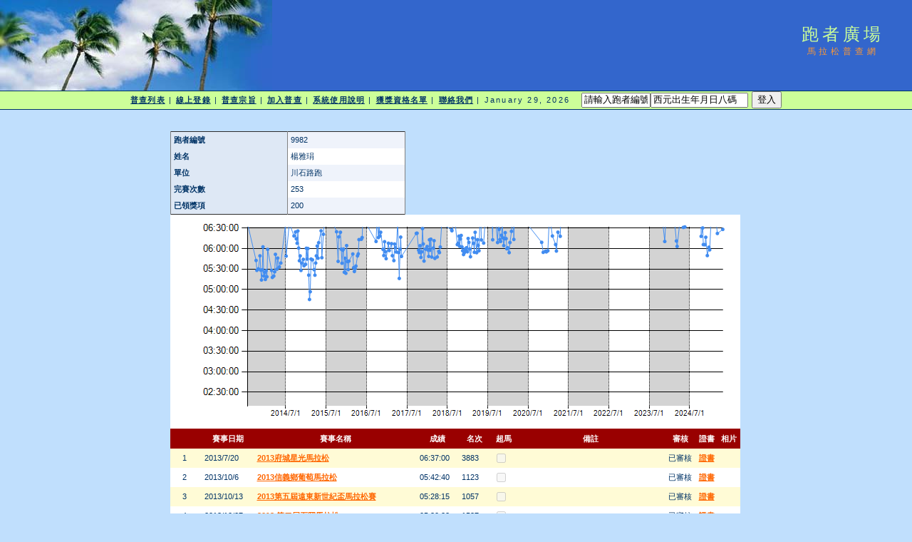

--- FILE ---
content_type: text/html; charset=utf-8
request_url: http://www.taipeimarathon.org.tw/survey/grade_detail.aspx?id=9982
body_size: 321898
content:


<!DOCTYPE html PUBLIC "-//W3C//DTD XHTML 1.0 Transitional//EN" "http://www.w3.org/TR/xhtml1/DTD/xhtml1-transitional.dtd">
<html xmlns="http://www.w3.org/1999/xhtml">
<!-- DW6 -->
<head>
<!-- Copyright 2005 Macromedia, Inc. All rights reserved. -->
<title>跑者廣場::馬拉松普查網</title>
<meta http-equiv="Content-Type" content="text/html; charset=big5" />
<link rel="stylesheet" href="mm_travel2.css" type="text/css" />
<script language="JavaScript" type="text/javascript">
//--------------- LOCALIZEABLE GLOBALS ---------------
var d=new Date();
var monthname=new Array("January","February","March","April","May","June","July","August","September","October","November","December");
//Ensure correct for language. English is "January 1, 2004"
var TODAY = monthname[d.getMonth()] + " " + d.getDate() + ", " + d.getFullYear();
//---------------   END LOCALIZEABLE   ---------------

  function openWin(url){
    window.open(url,'Detail','scrollbars=yes,status=no,toolbar=no,width=820,height=677');
  }
</script>
<script type="text/javascript">

  var _gaq = _gaq || [];
  _gaq.push(['_setAccount', 'UA-2905856-1']);
  _gaq.push(['_trackPageview']);

  (function() {
    var ga = document.createElement('script'); ga.type = 'text/javascript'; ga.async = true;
    ga.src = ('https:' == document.location.protocol ? 'https://ssl' : 'http://www') + '.google-analytics.com/ga.js';
    var s = document.getElementsByTagName('script')[0]; s.parentNode.insertBefore(ga, s);
  })();

</script>
<script src='https://www.google.com/recaptcha/api.js'></script>
</head>
<body bgcolor="#C0DFFD">
<form method="post" action="./grade_detail.aspx?id=9982" id="form1" enctype="multipart/form-data">
<div class="aspNetHidden">
<input type="hidden" name="__EVENTTARGET" id="__EVENTTARGET" value="" />
<input type="hidden" name="__EVENTARGUMENT" id="__EVENTARGUMENT" value="" />
<input type="hidden" name="__VIEWSTATE" id="__VIEWSTATE" value="RmMVJpOqPBMDywHmN3gqKMH5i27TLxNqazebW/0Hxy97hbz/R+/5opi0O0Z5DWSGJguVOsnQiIFJkLcal+gkK7/BAJEZV+v8FfNEjff1NFMvPgErtPLhuBeFRsFEAWl2/lCCR7/NzNWcE2ztWiZMlNXPi+0P0Xmm1KXsz9L6jIaC2Kpgo5fbscrAgicoltlV18MH0AtjwF2MJLhjhchBeMgyS8+Ws/cFFSyBCxsaGYan2tJQrqzo5sZA0TFT5oxGAHliaaLRUVXWnyqpJLvfbDjBf+NQceHdIP92zLJletUeFeofEgG5M8TEMbKYx22HrZbXQIvsbv4dVk8iDbE+oYR/pmNoZSwYIgW1mb8yKwaQNHURDZJVqysxEVgUt844Kzy0JlUmqALgBQNJiABQHhPiETqmofWJfMS6qgnCXJIQyMp/UnRwAfA6QrnZM7u5fNjHzY97KNVDJ125Iwfqs+syJmsRpqJ+NC85u30uynyE0eRTxLsjbmHZLVbP+ZQ2hEGUzHZv121/ePIIvEr4apXc1hFB2eayFk3Q8rgxHtGmKyXdyMPyckfnv1XpU3b6jCFJtZLiHC+nzCTd8CMEiaCqy5EVuD2JgmRWmXzkNdyJutuGe6ZnKf0+MPsiNtoE3ILgsMRhOhSTovvdh7LZCD2/YDbxsxiyKP/1rnPVrVhUIC05FNaraixh5HLwiSrIG4c/pcAQ3RNHG72xCMuA+G6y0R07qw4GJIhANltjS4zulLqnLdfWN1bG9GQtLtgtlS5E9CSVHg7eCZCHt7HuTIRJWC3lZJYCQ6LsYmZz099/6Banwsd8vqjQyPulP4lFqOy8070IxiZrKG4yh8UlhPHoJQCOH8CAk+t3U0qlyJt5PCVRtHDlwFpJryHIP6lf7u/zt85nAjJ8Yxqvc23WXiQTKk14gi4UXljuES5sEKM+6eyRyn7TPFjBozmv4F6HRogRuJvSQi2/dvACU/PAb1DhQeJhR1K7Bg30JYJfz1vkHOeahEXGsng8hENyiAdz0jXU5nXZo45ydJ2Y/uF+R5y0FIMHLPUfRnNnJ4ts9c+SbfWXCDaC+7WBIGXhv8xAIeDE+4yTc2oXsNx8gcJc92Wb1rMeDeHNCZ1DEm2sDpkEkv8sVg6IoEa83X1IQP0iiZHTv5qXpLj/6bUFUFdoxuK8Z5Cv7QvTug4BvPOagj5ZegcMizoBAYXdvhcmJFO5y3Rnd1uHh9jB5E1RL6w/JGa4HQt4b6UuEQliZZIrccV4S00A7NKdnudZQy4ivDqfVlKN0OmvdNoxFqMPOGxsjm9cjymXncc2VXpvPJjNTPW15Wo2fUKiCy2pZOQjNjXRssLbwMI031P/wVa5vTn+LcNcofoyW1vBG4oDbRtJlVbsKmD2CzlHpNVrsMJqzTqLBa+mNALAMyOLc7B3i5v/DAROsaXUxvvh9+S9UeFxrNBnYgrNNS8FneHlapq3rjyQ2N/hD4Dgw7GOxrIqdmKGE8iBK6UuFTMYoixIrPgxtHMxsecxiW3Kz+1EfYaD0l1KI37+riaqFvuRzhJ+E3rB8frE6RjIdYhVf7k871h1ukZJwfWJpMdJqao+dIKiT26obRvRHuK+WjUipa//HFWEeDI3oKg3ZVVFY2ezoJFwWGPI88tEX/5e6EC9sKmKPBxRTiSAgC29qb0J47Oh2YI4execSKnDvS3KfFGt2pCVa4VgffCPjI3XXqzi2xEzGknkrkbcFfegfxMpxc7iym52NBXqXdn8i0DjjQDqc6/ck4KhzfbEAgIEcVUf8EJmxWGQJEj4sqqiPQZCGojyYyaF9dNzdzh6hr7iV4uYPrOrR0OpTtiSpAj8NOw4VvW737hOQAxtRcoMDYyh8q6v7eORjSLA4q7UBmAwoR2ulQqo2qJlDnHY7j3kd7od/xPbyGcNsWHK94HIRiYPWkO5wYBKJ4IaTGdWPg/cnXDKjJU32rNnOWcvu4tlDqQtk3kakAmRxa2WGkRTFWSuZGmxeXnKTDxyAIcUo1L6xYNC8/oflzs8eceAwapXTgyXlP/M/8Tk7T2d9PT7Ai6GOaCj1A4TrGdpNDIf6PeF25asSh/[base64]/q3hcsvlUGnsqFwOlAKfICWlYw5ZARe7/qScThgKaitjJh88HGaXZ4p0+3VMID1QETndd9fw+ZkIaQeTMiU7tUOhH11O9Gn3Y8/9eIKP6hTIrPKqvaDqWqZviOnXGii5ROCY8vlsWpW4XoPutlRslxqiEEUnJ/tWbLJFVFw717X7ugysCn25bzRF2lJPNRbSp2wBj/gYmKSGev510Dsd00/HYq/N0CEaXzY5q7zFAshuW8IFC0r9UbXUy5e/3PCuxHnSQCljZAWB57UtthtqFaaBtH9sVidbddo8ehnmswmkisxXoD86OkLzezHsHxmfabCaj2cGSZxEl/kKD1hdQc2y++bNbSOXwJSxrmEFXcWBrwRhjZ+dymCVa3FL135DcbRKDSIg8rxAFuxWtRWjYgA7LM78DRznEgGJZEXXvNWhTh1XuEtXmJyHiUFtzQbJxmf1Cf6fMTTYZDLh/hEjEnUJhno3OlF4XrS847y+juWtTz9/SYFJARbiXIcHpv5zYibFUrSryqVEHnwFkRTW60TkfHoIl8DQ0pdSWprOmCLYKtxNKegbzd9PmkeJtQJ0jFFNmHVBtT+ECB3XIQDojwBNhMW7A/fXXoIBa9nhGHJiSWQeuyhBCPPny/JLySSvgm9kjrjCEAebSL5nFQH9LdVs3bwWD3BUfR8B+q4YQVawWk2KXO83iuRecRV2wz3wtzvWUBfTznypC99brHcwsl1t7T11r6wUOU0qVqYvIlt1AdfFlIX0RV0FRJw2H6554o2CNE99+6ffECZfOjJuY5ovR/bt0S/vPd0poAL7tWQoZxEbwrugriqKXaqA5h5D68xo4dCEXyiSQy4hHb1L8q1o5CH+zvUPrV3nbkX36YMvPAfHB8+iZP7Bg9zS/pQEo4o6aQqyq0ylRs7VavNrJQbpzGftt/XfKh4WjLg2rDdpq+3Em2DkY/x+p19qjPpHxVMq7J1ft+4ovmmKiRakWd1SNBHAVCurLFYl3o3KzBWDSZPJtddc+61FRqD+AqAzwO/IXIAgZ1Xqe7Z7j5hP4oIJnmPYIfLWchUWGugc0MAilmVZReFa6y0THDPANlbd6mnauao8fTA/W5th2jHPZKHxgWRuerWpBHSaxagOICtfqUFfvJ1BsNbgDPasN1advlKkw9PacI4VyX33onfbBWIuAIDOsKvNJSIrRxRh0BtK22gsCb8PwDl/uCzJBdt77aI8rGS9PcnOoPCHQXkd/[base64]/h/+WdznIASZeza6FFaTAJL2YePOHrdmXn2HMwWIzMDfcOH/eFVZAMP/JVShG+++M0t5xr3KMz9gj5dnA/3dsdhrCIdtlixIwkVaAMm0MNM4CNyRaMQs3+SrBohIwIy7jVnQk0mKbb087ahgOtxiZ4Wv0ghrKFXJ23Wc1ZEvRHdVi4VpCaEYjr2AZkG8uPU3EmGb07w+yRphC7U69zON3PfR2dnGjWbGSSh5YXKYlevNqM/A7jW8UqbPo03nJlTU5RJBrpVpjlzWtsekFT1RaP6hH8Ka+ZKiF6svhEZrNAb4qtrhc243rU1krbR6b+BbafoXJxledMi5YJImR3Cf6o+nZM8VoXv5gctq6+mym0eMIPMkMphRvwgNMpc22oqJERqVi2VxKMJy8iSxdgE42ygtFDwlgW/rST4TyG2effiN3cppVzXIeB9xWcBtI/55WHiWZ0X67BNrLS/rMHFoW9zfOMIXUAy8FiTXsvLbm3W5YiDfV1TGdn8j7KwIUyw9HoxqL457uPZxa810n/ZQo9NbCtUrOBAILLDK9XOIE+6spN567Lr212BpeJzWE4OtnUyfDjtyHW7jO8O74nm6dlfEjs6Z1HauonyP+R6POVGDP0GoOk2SAG0QqDHMOplbz7rj8iVN0Jg/WnEGBW8EOFP9RRsP00/woAaRJ+Y0NyYKoYID9HcGDgy4vr3gm0UHlfFJioS3LBL6fJpFYU8f1jBthF9N4mDt8DM1Kblw2mNUf6rfkW9EnYeTXYt8jHpXV3t5FTuvQc/20ZC8wQygWQuj8c+CBKyVo5iukJ4Ncz+P3UHTDl7v6Gbr4Vg+edvjBDqEXbLzmOi5anXy6vu4Cu49ucYTzlsrA9qKeIpqTfcdDqM4nIPays8HyaeQKSRILhH+ACuBCX/yljilzsadwzE66wLv2nZYTFwJ4Pwa+bwPhTJYJc9EQrtn3SODiYxQlyixF1wUs8IUNkcRBcv3UDEyBx8dxc1x6VW6ER2h2nD6gsMP012bU/RbGfBTEUP0EBr9HLZoOkv4rjAh2ChF1AVeKug+h3tP8kJoln5BmLoqE/tueV6i9DjmqZsmpXZxZuswETn94+jQtBbGGm+uNk77yO9Xg/XNjtMgnC3JQ/SON6zaIYkT+F5ApWAYmT3MPzmlu7ADyfmNlkRbtqyFhs5BesZ7JLavd97O5tffIPZvRndJg8XXySLruDV3v7bkUU7S7mV1rDSlSztIkrv3WQo61HrqFjPlwfO8UxbtIA7mc8dL1KDTWv6K5W/c2qpnRcrjgV+mNQcfFl0eDra+I0vrBtkfiPnOLTrz0Ncslg7CmBFMRVgtpTSOUkIW8DUAPDfnCNugrbqdBs/0SH4UZdYduXcEJ08Efq8fwz3rEk1Xf3lSjwKmF+q1tskjN+AA/cVdmy+03OLgCwPYJXvLDqWuHOfdPPTKj1bAQAiHwl87C9TmIJ59CQUQEV0m74apM+XSKtqoSYzxH6jujOU3AzvfmB+g3WmYHBB3Xk0Cy2r2CdPtpYqvwNg1QgRj/HUh2NLfnLivXrqBwrsUV3gdZuPIx3NELZNTVReZSJqK+QHyoe5FBM48aQusoEU+JxWX+0HFhgM+f0UvFLvCv91sP+vhGgY5JDdbyuJl5Dj3YiKxR+oAUxvK1w62dLvoFpS2AJEr/6HCA1/j05xNxxIrvTZZnJtFtyQyowzZyYfcha+rVA2UACmae3Mf/uzCf3DpKKr3wNNwGtfHQr4YFnU+fYLrgm3xVWKqXSFR70eUwwjne89O66E3nJ2kgP/536b2+wX63efnigozLsmDzlxnVEh3EX6KfopfVYhwLK6Xk4hNFGfBOrAeRuNJhqd45bOIWKnp8zi9Ciy2Re1VmdSH5lPuE/ML0p8D/[base64]/8YCEoBEqvJzKrnpcc9r8Rw76mBh5qzen8LQJJdAWibWcQWAv+HQHbDeZe+gBVhdizVDphSWYR50/mZwaubuMDtjDbX/WYpCmy+vTDGpo1SzA7x75tslita1YgIRuVQXMIyEw3ZFM+0KVDHROpf/l45+pnVL6ciJJJlW3NEIGUhhQf0GWXqFIgn7xK1QiI67DXoa3ive2pSlblBp+eK0JWRzrqL9NqdMIBCIJD5cO5WcVJNUSpJSiJeONkW9MxcXw7oTs36zCWIwEEAopCBkNCpuAIdZaTAjalVjdV4Y3FjlxYahNiVjGFea+nT7RZCp/PlUbwaQh6k3zBRJ+XxFKvjFfpCvQiF8djH9qV+2+LWfXJc4MWVX5ocDfbBUZAub90+0tZoca5AEqMpSfr4EPSpMoWODudQ5v52rq6ia239ztKBspLNAzbuUcpZt5dfUEhy1pHtLh4uK3cuA53EcYAn/1m6IvhnYfLAmgZgRIwLf+MznGd+fOmPqKywxsQ+dwW9vdNbqbAZ1ggXo44WarHKALelkR9b/PRXHpY+FAGy3A/22I9Xiloc6mn8RcMX1c7w/BK1D5AnAWX9mxgmXvTQ6Gi/p50ey/UM/m1RLZRAQXb/PXzav3SuqG3srgZ/svJs8sa4109st0ljnmQwNPJErfXzl0QrjyR6V6LMdkAPBnXnVwnrl2h6NJRYKbiuFvoKyqddtvrKMzQRtmTcHh6uiVQORVoiRZckCdQl2mskzDDgx7yFSyNmddej+ac/Oa0u34uA/1Wg5B2dzR8sBpCM/z3EC1vwhdBbqMMpkJdRxZnDDnhd4A3Xro+u9px2cnqxHxOFKu18GFzPhO6I4FzPhGVAT3rit84wKRtVW6V699XAxK8/zKsjvFKaJ+xWNqU9NDjxnhMqk0IP954VFU2JPhpyNHlhGfgm5mC3Sr0z4ywUPQZry4xd06ExTMp6LvlF+qSKmQGO3KHC7M5iA9jdgnc6D9ksC7E7MM/Qw8oEVYT9ByxZrCGFQXCqH3wC3r35v0A59P4QYvdDjKCrSwikDhOdrhqtPkxRXv7oToZUthgfKOWRAtLMJkmUvxLo/Mu6v/ezjpciBgvTNyStq59KrzSmZvEy5+5Tb4HOTzLqJaZcgOpU7S8cSkhUbese2lWmKE8S0lW3eSjlqqRLZT0L2/R7fRHOl+tB5KrIKgrTrE7dEOh532+WvcrYyNH98f2eyUksKRqr0AzdfwLRJC0B3LQksZtGVF4xXCaUQcIYoMwJcnxoyR8DJsRiLo/RWE/FTIyZ4DuQWr" />
</div>

<script type="text/javascript">
//<![CDATA[
var theForm = document.forms['form1'];
if (!theForm) {
    theForm = document.form1;
}
function __doPostBack(eventTarget, eventArgument) {
    if (!theForm.onsubmit || (theForm.onsubmit() != false)) {
        theForm.__EVENTTARGET.value = eventTarget;
        theForm.__EVENTARGUMENT.value = eventArgument;
        theForm.submit();
    }
}
//]]>
</script>


<div class="aspNetHidden">

	<input type="hidden" name="__VIEWSTATEGENERATOR" id="__VIEWSTATEGENERATOR" value="D3B620FC" />
	<input type="hidden" name="__VIEWSTATEENCRYPTED" id="__VIEWSTATEENCRYPTED" value="" />
	<input type="hidden" name="__EVENTVALIDATION" id="__EVENTVALIDATION" value="DZh8v/eNwQE2riT8M+vhU2asYJ76jRzcK3NHXtfl0zskF8G1a+RGNxvMufsjzRQ3eOfrBfUIDtF10bjRP+MbuxrIlth1AsgHmT5nFArhmqoVU9/Efci1ftvLidnf8esnKRXTGjBaF1oXOIveJ7REwVtDf9jZYRDiUp49R6gIy8myyqZMr+3jC0m647Gupw8+790UAiZ7BKTDqJ8JouyMUnYb4B7/DTsfjeplEDgCKfgkuEQbxJ5zNDfezlPWB1fMJ0E68ns+DxPMukdyF5GEO/tWnZoonrFw4fUJzqXJZyfmsDNos/[base64]/OC6/ZxLD6AKhqvxeGFJDDSG+/7NP7lk44t0T5BOh3JtgRD7kLJz21/jKxs7u8OOMolakexXv/IMG0dKXBqRXClAyozmQMqi800tQcq4Xat4QDzozPCqDxAXbE69Tu7llDJGRELGsnZ2LBu4U3HjBA9JM0wBXE9mgOF/sNKZgCJrVMJ7SLU6QWjIBA3JBpiaxUUr5CnkwJcJwGPvV6y+4DSRVE+HJgqU0Ne7NRmbfziVsMOJdXYNlqm/SoMZ8jyqC8OmTYV1ktcSsIb0tyzWj20mcccbMDujks1Pi60A/FgnCvib3F+N1dFRhWuW+qVtoeJunR7YPaBwamNZxSkaGu62LC0CdrG2ah9OBNyLT8jRUnAX7g/rfQHM5ypoX9IuuRJE1ccHx2+zY7WcqVZkruDkgF7bDYTXOPZUgcK4niJEIo3TSo4a9/90BtF2qy0Y/joJcV9XugaiCbc6qzI3LyBEwCz7ivVqqia/dYHrmdJXGHPHYJgBAULwbu2b+3XyBJn1MnPIp+pucwO5t7ZbiidOZOcyWcrACHbRyZwy3uRsr2D1wZ17/IuDV96KFrIbm0UoV0qZ9AC7k8ludUbQXmTWzxIStdx1qVWJBbu3A+qhmIXBREVJQoOpWKB5K8F9nVcAKNSrOrsHcP0bY+nYEHv9IUp0OrF6YKsXGccIEYAaGYTSUyeThoZX1wyLngLI5Xb0oOCb2PzViKpYpLlGTY0g0//JlCaZ7ClC6yeZqTjRmRgCdKiXyR5rwcVdW6uVML2mMVAWG2Jh//0EQOR7OBBh0tWCq7oLG7nNI71gLZgIvzLds8SD2C/yuEoQCx3HgGMuM7PSH7WIgNuB1tasg6FxbTg8YIQaKaRzZs0havgRyFCKpclOmqmrWiSf3qXEVB72i38E58CfeRhP7kian5lcXlaHAxnfmDq/TJVWf0wNg5NvGZfpTgXHvOyuS7z8/kQEnyMi5mmKcX0rpYJNAk0LAga0UdViLWRtJYgB/[base64]/NkFuQ72goS1nvjJu2a56TO/EuyVlcNOTtw+RU8mFb3rPcGgUrtkvN1uJ4GT1mT/0hHh6jR3gdrsbpIJB/a2y3x+YOmuqA9zdJ6HW7Se/rI24syB8ppFRBe+RlTqkNmqQVdytETnvUyytKsDkYss4l3AwX1IcfLRsIKnF4tKv6MGKP+C7dEI+nHyBadxMylOCngA4UAZ2/10eWMZO8va+a6u/J4z86rVKuYdrUpNqDCrHWp7FO0APnxsxbg+jQB9WJVP0xgbtT3RfC3vz/pSyd84HTuAcW9DND9dnyxsbUWliODv9Vv40b7Rk8ZDc9QCIUkoEnbOj1wzQ0KhZpUbvsc/[base64]/pb8DC2WvDMV2Xka9Lhvd3eWahhqGnrUvaagpQ7tp2H3k2O0n71F5BW925xE4zrE/X32tww42905gQe51FxL4NG6eH31gqeZS8Ss3TzVKcfBDv4VMjYTlc5t+VrF6SuhLAFO2PiM7vLCzYWf3KxREikfwjHB8S9r+krg/EQseJnXtmML5HnW3hQxk99hbMBsThXPh74FvZu/4OXvCXgutRD0niGP6jh8IJjr1oH+5w49BZL8VPO1bE6V8xEtVP7O3nWtkLn2ynhLRcHkCLTF5O4dP0G75uCkLqJpE7HtfdbzTCs4vGnKlz0yS6NjO2X3aRyTDU9YKDL8f1Ys407HYD3Lrce0ua01Ib4GMXdo0ZSmKwnngNSOg0Mr6r5rbR/2NuZCofRlJYH0j0WKlLSqzAmB7Xjso8mi+J+0AWfJ9N9MWjr19Iqf9JUgzTGjmyDzk2L4HX6AUrp2G4hycHum36u2ZahFecT48Fl1dvKJ3Vq/n4deBgSOPYnPZ2fTWNYyHQgcMvAgb0Z2p5KP2mIs4Zcue4e0wPn2NxutVVFpnVET1PmoBT54LRpBgL2JtrBmhP7n4R9k29ws9kxucneOvqCjPI2cHEbtA/ekVFT7TxZY8TuWwG9Y3G/35EewZQIbzrWo6EI3YQ0W+4INwZzDSB3pKD5+1vxs/rw2DkjvLZSuzDQoGniylWdyYVDcoCOmNNJEjq4drfPx0GfUoaAdGXRVgrFqlM7O9+l2LtGQ0/SoB8B9IV/grd6Iz12UXS6dOjoaurItys87YfN1q9Ojjr1Gp+9aIlU4NhmWDMJ4d8nQC3QjGqQjxECOPVx5T7k5/I/mwt8LdjwztgtgadZHW7miYfIn3zZzw5Xjkqf2MqvedoueFcu18qu0VTpgEmHMf5xVFZCnlNihMfACikASOdzwWKcFu9Fc7wOHfJ4m7XLv33iCJ3rsGyXP9wSsOcu2kTOae9G+RQmxB+/yxVWt5/KrvCy9X4N6WH3K0UN8qwru84cDq55bpV1RnR1mx57xQUEPC1EDtMHn+C+bcUB/GIoknG8e2zNhcN45ZNE5sLJz7BTqrTUlmNqJdpnxQbN/RAO1JfzFyCwTPrSXSdcUEQCrFTJ3dCmws83lfNf0uOifXtERVdoVSqxL+Go2FFnJhDmk+zonLWPxpHDGsdU8pELfZ1cAxwTw+DWj135u1rJq53KwsRlDF9a9714fdNtef+OXWb8aO2ArNBGFnnMiFpeGE4kxZ7R/XA8/IRG+CgCtHkQN/pfsSWJVnm4a+AYBNxbFpByhQB6/w1XGBRooFAH2HWinDOhHEoyGzAcVgLWelhZQ7A/i1lK926hh6ChvpZLQcJZipxLDGk521imVLPTSBX+jLMhNybZlSIi37UhBxdp/X1GuAxuBpCPLz3orV8dE9imZC8oYKQMcIj2PbItjYWwK91YfLQWwaOV/Ol1JVc663a9Vk3JRPWnsxznCXjsLjZn49Ggy7Z0W3ukyGolPmRmPRvOb716GGfioL450OmnZmHzPXfoiL65WWqWsZ1DjdhNm4TpeiatddmhLsRYJ/L/8auc46KWV6EVr56hPUWbrUEXnEuyhRgUtNTrwp8XANdzt8lbrrUMlc/[base64]/HZuFigmNoqUtD0GxbNvz4338MJpLRrjJejGi80hPxse38TeQAI+rKgc6AznvVdnKe3d+sYAHTBcRDmYQspEx+QhZmcsYFDHc6Z7IDNaEMVTI90mkepCUPhw1p+VFEUbI2CD+AQHIsCtHl0N3+19cD+zJoC77njnh5Kw/rCq53N4gcjkB524AKUW8FSb1rSc561/RKzWJEfJwdlvDh7AuG6VyVDJk8q333Rx63VdYQsp9F3Fd+o4cB5rMy5bxT17Gsn+28TO97uKu6GimsLLSa4yirjFkNtFzaaVrnuvgtTYo9xBYfD6xLgk5nrb1iHqrSwgS5z1/J8aOtgXzo2CLvd04SGIitPqrhORxQCwswioMmxLLi42p0sqBb1ek3BKh8KvM0hSZ2AX8JZk3sSmUhoPFGKPE0ZD8dNOVBguGtEx/BP/FTW6BFimg1GAAH30Ae0hD+zCHBhBYzastN0C+Hhef9sFkBlWA1a1hJ8r/kCy7Pg2X9wbEnuJJj6Rp5csCD8+MMXVSbSO7dx0qOXfdkNl5wLqy3FOWg7BFyjWX2ooTaN/qAxB4vJIQbHkBLTmnm21EU37iOWW1DM32z4/7CSB8ABbZdcybqEv4zX8o9/50Ml2QTvT1nDeaNyPEnPvYgRwt0GNAYy+cghxSlSXHfUmBJncPBva0lvdYXKVbTf65zjNUwKr5S226RG35FKSyKZOQ0OjZAzSC8UQS4QyxlAqkLofKt444ug+xzDRWYDmOVF2M6W5xyu2XzLWkEOHrmriVT/604PzHCd2CG05j0NgnjStuVtBRW9fMTMHxu9hq6B1q2CV10Sav8JYDIkVpKnex3DoetKAD88vZbY+b/fKTpTuQfJArnGoA7mwt4NvIM8+kUfPOSw/bPMl14ZSjN8qy0Ss9upInmXgPxbZO9fjT403wFb1quavLtcSxdPwLpepsplQdEW1+zOcFnqeDlcKmuUktRL0/mXOZpp8adb79609syGpUGjyme6BA44L/j22v9IzAQv3Kw==" />
</div>
<table width="100%" border="0" cellspacing="0" cellpadding="0">
  <tr bgcolor="#3366CC">
    <td width="382" colspan="2" rowspan="2" nowrap="nowrap"><img src="mm_travel_photo.jpg" alt="Header image" width="382" height="127" border="0" /></td>
    <td height="63" id="logo" valign="bottom" align="center" nowrap="nowrap">
        跑者廣場</td>
    <td width="100%">&nbsp;</td>
  </tr>
  <tr bgcolor="#3366CC">
    <td height="64" id="tagline" valign="top" align="center">
        馬拉松普查網</td>
	<td width="100%">&nbsp;</td>
  </tr>
  <tr>
    <td colspan="4" bgcolor="#003366"><img src="mm_spacer.gif" alt="" width="1" height="1" border="0" /></td>
  </tr>

  <tr bgcolor="#CCFF99">
  	<td colspan="4" id="dateformat" height="25" align="center"><a href="default.aspx">普查列表</a> | <a href="register_record.aspx">線上登錄</a> | <a href="intro.aspx">普查宗旨</a> | <a href="join.aspx">加入普查</a> | <a href="document.aspx">系統使用說明</a> | <a href="awardlist.aspx">獲獎資格名單</a> | <a href="contact.aspx">聯絡我們</a> |

          <script language="JavaScript" type="text/javascript">
      document.write(TODAY);	</script>

          &nbsp;
          

          
    <input name="ctl00$LoginView1$account" type="text" value="請輸入跑者編號" size="10" id="LoginView1_account" OnClick="Javascript:this.value=&#39;&#39;" /><input name="ctl00$LoginView1$passwd" type="text" value="西元出生年月日八碼" size="15" id="LoginView1_passwd" OnClick="Javascript:this.value=&#39;&#39;" />
          <input type="submit" name="ctl00$LoginView1$login" value="登入" id="LoginView1_login" />
              
      </td>
  </tr>
 <tr>
    <td colspan="4" bgcolor="#003366"><img src="mm_spacer.gif" alt="" width="1" height="1" border="0" /></td>
  </tr>
 <tr>
    <td colspan="3" valign="top">&nbsp;<br />
    &nbsp;<br />
    <table border="0" cellspacing="0" cellpadding="2" align="center">
        <tr>
          <td class="pageName">
</td>
        </tr>
        <tr>
          <td class="bodyText">
              
    <table border="0" cellpadding="0" cellspacing="0">
        <tr>
            <td>
                
            </td>
            <td valign="top">
                <div>
	<table cellspacing="0" cellpadding="4" rules="cols" border="1" id="BodyTextHolder_DetailsView1" style="color:#333333;width:330px;border-collapse:collapse;">
		<tr style="background-color:#EFF3FB;">
			<td style="background-color:#DEE8F5;font-weight:bold;">跑者編號</td><td>9982</td>
		</tr><tr style="background-color:White;">
			<td style="background-color:#DEE8F5;font-weight:bold;">姓名</td><td>楊雅琄</td>
		</tr><tr style="background-color:#EFF3FB;">
			<td style="background-color:#DEE8F5;font-weight:bold;">單位</td><td>川石路跑</td>
		</tr><tr style="background-color:White;">
			<td style="background-color:#DEE8F5;font-weight:bold;">完賽次數</td><td>253</td>
		</tr><tr style="background-color:#EFF3FB;">
			<td style="background-color:#DEE8F5;font-weight:bold;">已領獎項</td><td>200</td>
		</tr>
	</table>
</div>
                
            </td>
        </tr>
    </table>
    
    <img id="BodyTextHolder_Chart1" src="/survey/ChartImg.axd?i=charts_0/chart_0_28.png&amp;g=f47e10adac2748d4bce8118fa8caa768" alt="" usemap="#BodyTextHolder_Chart1ImageMap" style="height:300px;width:800px;border-width:0px;" />
<map name="BodyTextHolder_Chart1ImageMap" id="BodyTextHolder_Chart1ImageMap">

	<area shape="circle" coords="775,20,3" title="243：2025/4/27-06:28:05" alt="243：2025/4/27-06:28:05" />
	<area shape="circle" coords="767,26,3" title="242：2025/3/9-06:22:08" alt="242：2025/3/9-06:22:08" />
	<area shape="circle" coords="756,49,3" title="239：2024/12/29-05:58:12" alt="239：2024/12/29-05:58:12" />
	<area shape="circle" coords="755,45,3" title="238：2024/12/22-06:02:06" alt="238：2024/12/22-06:02:06" />
	<area shape="circle" coords="753,57,3" title="237：2024/12/8-05:49:49" alt="237：2024/12/8-05:49:49" />
	<area shape="circle" coords="751,31,3" title="236：2024/11/24-06:16:37" alt="236：2024/11/24-06:16:37" />
	<area shape="circle" coords="750,42,3" title="235：2024/11/17-06:05:39" alt="235：2024/11/17-06:05:39" />
	<area shape="circle" coords="748,41,3" title="234：2024/11/2-06:05:52" alt="234：2024/11/2-06:05:52" />
	<area shape="circle" coords="747,18,3" title="233：2024/10/27-06:30:11" alt="233：2024/10/27-06:30:11" />
	<area shape="circle" coords="744,30,3" title="232：2024/10/13-06:17:53" alt="232：2024/10/13-06:17:53" />
	<area shape="circle" coords="722,17,3" title="224：2024/5/19-06:31:40" alt="224：2024/5/19-06:31:40" />
	<area shape="circle" coords="719,17,3" title="223：2024/5/5-06:31:01" alt="223：2024/5/5-06:31:01" />
	<area shape="circle" coords="711,44,3" title="219：2024/3/10-06:03:13" alt="219：2024/3/10-06:03:13" />
	<area shape="circle" coords="710,36,3" title="218：2024/3/3-06:11:09" alt="218：2024/3/3-06:11:09" />
	<area shape="circle" coords="693,37,3" title="213：2023/11/19-06:10:24" alt="213：2023/11/19-06:10:24" />
	<area shape="circle" coords="547,30,3" title="209：2021/4/18-06:18:03" alt="209：2021/4/18-06:18:03" />
	<area shape="circle" coords="543,24,3" title="208：2021/3/28-06:24:02" alt="208：2021/3/28-06:24:02" />
	<area shape="circle" coords="541,50,3" title="207：2021/3/14-05:56:27" alt="207：2021/3/14-05:56:27" />
	<area shape="circle" coords="540,41,3" title="206：2021/3/7-06:05:57" alt="206：2021/3/7-06:05:57" />
	<area shape="circle" coords="536,29,3" title="205：2021/2/6-06:18:26" alt="205：2021/2/6-06:18:26" />
	<area shape="circle" coords="529,50,3" title="203：2020/12/27-05:56:48" alt="203：2020/12/27-05:56:48" />
	<area shape="circle" coords="527,52,3" title="202：2020/12/13-05:55:15" alt="202：2020/12/13-05:55:15" />
	<area shape="circle" coords="526,50,3" title="201：2020/12/6-05:56:20" alt="201：2020/12/6-05:56:20" />
	<area shape="circle" coords="523,52,3" title="200：2020/11/15-05:54:30" alt="200：2020/11/15-05:54:30" />
	<area shape="circle" coords="521,38,3" title="199：2020/11/1-06:09:09" alt="199：2020/11/1-06:09:09" />
	<area shape="circle" coords="482,34,3" title="197：2020/2/23-06:13:25" alt="197：2020/2/23-06:13:25" />
	<area shape="circle" coords="478,23,3" title="195：2020/2/2-06:25:18" alt="195：2020/2/2-06:25:18" />
	<area shape="circle" coords="476,38,3" title="194：2020/1/19-06:08:54" alt="194：2020/1/19-06:08:54" />
	<area shape="circle" coords="475,53,3" title="193：2020/1/12-05:54:07" alt="193：2020/1/12-05:54:07" />
	<area shape="circle" coords="473,46,3" title="192：2019/12/29-06:01:13" alt="192：2019/12/29-06:01:13" />
	<area shape="circle" coords="472,47,3" title="191：2019/12/22-05:59:43" alt="191：2019/12/22-05:59:43" />
	<area shape="circle" coords="471,33,3" title="190：2019/12/15-06:14:37" alt="190：2019/12/15-06:14:37" />
	<area shape="circle" coords="469,25,3" title="189：2019/12/7-06:23:19" alt="189：2019/12/7-06:23:19" />
	<area shape="circle" coords="469,33,3" title="188：2019/12/1-06:14:21" alt="188：2019/12/1-06:14:21" />
	<area shape="circle" coords="467,43,3" title="187：2019/11/24-06:04:23" alt="187：2019/11/24-06:04:23" />
	<area shape="circle" coords="466,32,3" title="186：2019/11/17-06:15:42" alt="186：2019/11/17-06:15:42" />
	<area shape="circle" coords="464,28,3" title="184：2019/11/3-06:19:34" alt="184：2019/11/3-06:19:34" />
	<area shape="circle" coords="463,37,3" title="183：2019/10/27-06:10:30" alt="183：2019/10/27-06:10:30" />
	<area shape="circle" coords="462,34,3" title="182：2019/10/20-06:13:13" alt="182：2019/10/20-06:13:13" />
	<area shape="circle" coords="461,20,3" title="181：2019/10/13-06:28:00" alt="181：2019/10/13-06:28:00" />
	<area shape="circle" coords="459,38,3" title="179：2019/9/29-06:08:55" alt="179：2019/9/29-06:08:55" />
	<area shape="circle" coords="452,35,3" title="175：2019/8/16-06:12:59" alt="175：2019/8/16-06:12:59" />
	<area shape="circle" coords="439,39,3" title="170：2019/5/26-06:08:04" alt="170：2019/5/26-06:08:04" />
	<area shape="circle" coords="436,35,3" title="169：2019/5/5-06:12:42" alt="169：2019/5/5-06:12:42" />
	<area shape="circle" coords="433,50,3" title="167：2019/4/14-05:56:50" alt="167：2019/4/14-05:56:50" />
	<area shape="circle" coords="432,42,3" title="166：2019/4/7-06:04:46" alt="166：2019/4/7-06:04:46" />
	<area shape="circle" coords="431,34,3" title="165：2019/3/31-06:13:07" alt="165：2019/3/31-06:13:07" />
	<area shape="circle" coords="429,53,3" title="164：2019/3/24-05:54:04" alt="164：2019/3/24-05:54:04" />
	<area shape="circle" coords="427,24,3" title="163：2019/3/10-06:23:49" alt="163：2019/3/10-06:23:49" />
	<area shape="circle" coords="426,52,3" title="162：2019/3/3-05:54:38" alt="162：2019/3/3-05:54:38" />
	<area shape="circle" coords="425,40,3" title="161：2019/2/24-06:07:35" alt="161：2019/2/24-06:07:35" />
	<area shape="circle" coords="424,32,3" title="160：2019/2/16-06:15:30" alt="160：2019/2/16-06:15:30" />
	<area shape="circle" coords="421,58,3" title="159：2019/1/27-05:48:09" alt="159：2019/1/27-05:48:09" />
	<area shape="circle" coords="420,48,3" title="158：2019/1/20-05:59:19" alt="158：2019/1/20-05:59:19" />
	<area shape="circle" coords="419,38,3" title="157：2019/1/13-06:09:05" alt="157：2019/1/13-06:09:05" />
	<area shape="circle" coords="417,33,3" title="156：2019/1/6-06:14:53" alt="156：2019/1/6-06:14:53" />
	<area shape="circle" coords="416,51,3" title="155：2018/12/30-05:55:23" alt="155：2018/12/30-05:55:23" />
	<area shape="circle" coords="415,46,3" title="154：2018/12/23-06:01:21" alt="154：2018/12/23-06:01:21" />
	<area shape="circle" coords="414,50,3" title="153：2018/12/15-05:56:53" alt="153：2018/12/15-05:56:53" />
	<area shape="circle" coords="413,48,3" title="152：2018/12/9-05:59:24" alt="152：2018/12/9-05:59:24" />
	<area shape="circle" coords="412,53,3" title="151：2018/12/2-05:53:47" alt="151：2018/12/2-05:53:47" />
	<area shape="circle" coords="411,55,3" title="150：2018/11/25-05:51:19" alt="150：2018/11/25-05:51:19" />
	<area shape="circle" coords="410,50,3" title="149：2018/11/18-05:56:53" alt="149：2018/11/18-05:56:53" />
	<area shape="circle" coords="409,45,3" title="148：2018/11/11-06:02:27" alt="148：2018/11/11-06:02:27" />
	<area shape="circle" coords="408,28,3" title="147：2018/11/4-06:19:18" alt="147：2018/11/4-06:19:18" />
	<area shape="circle" coords="407,33,3" title="146：2018/10/28-06:14:13" alt="146：2018/10/28-06:14:13" />
	<area shape="circle" coords="406,44,3" title="145：2018/10/21-06:03:25" alt="145：2018/10/21-06:03:25" />
	<area shape="circle" coords="404,29,3" title="144：2018/10/14-06:18:13" alt="144：2018/10/14-06:18:13" />
	<area shape="circle" coords="403,40,3" title="143：2018/10/7-06:07:40" alt="143：2018/10/7-06:07:40" />
	<area shape="circle" coords="402,41,3" title="142：2018/9/30-06:05:52" alt="142：2018/9/30-06:05:52" />
	<area shape="circle" coords="395,22,3" title="140：2018/8/12-06:26:06" alt="140：2018/8/12-06:26:06" />
	<area shape="circle" coords="394,21,3" title="139：2018/8/10-06:27:29" alt="139：2018/8/10-06:27:29" />
	<area shape="circle" coords="378,45,3" title="135：2018/4/29-06:02:21" alt="135：2018/4/29-06:02:21" />
	<area shape="circle" coords="377,53,3" title="134：2018/4/21-05:54:12" alt="134：2018/4/21-05:54:12" />
	<area shape="circle" coords="376,51,3" title="133：2018/4/15-05:55:58" alt="133：2018/4/15-05:55:58" />
	<area shape="circle" coords="374,59,3" title="132：2018/4/1-05:47:47" alt="132：2018/4/1-05:47:47" />
	<area shape="circle" coords="371,61,3" title="131：2018/3/11-05:45:44" alt="131：2018/3/11-05:45:44" />
	<area shape="circle" coords="370,36,3" title="130：2018/3/4-06:11:35" alt="130：2018/3/4-06:11:35" />
	<area shape="circle" coords="369,46,3" title="129：2018/2/25-06:00:48" alt="129：2018/2/25-06:00:48" />
	<area shape="circle" coords="366,59,3" title="128：2018/2/11-05:47:39" alt="128：2018/2/11-05:47:39" />
	<area shape="circle" coords="365,34,3" title="127：2018/2/3-06:13:47" alt="127：2018/2/3-06:13:47" />
	<area shape="circle" coords="364,49,3" title="126：2018/1/28-05:57:44" alt="126：2018/1/28-05:57:44" />
	<area shape="circle" coords="363,35,3" title="125：2018/1/21-06:12:55" alt="125：2018/1/21-06:12:55" />
	<area shape="circle" coords="362,58,3" title="124：2018/1/14-05:48:39" alt="124：2018/1/14-05:48:39" />
	<area shape="circle" coords="361,49,3" title="123：2018/1/7-05:58:02" alt="123：2018/1/7-05:58:02" />
	<area shape="circle" coords="360,44,3" title="122：2017/12/31-06:03:08" alt="122：2017/12/31-06:03:08" />
	<area shape="circle" coords="358,48,3" title="121：2017/12/16-05:59:21" alt="121：2017/12/16-05:59:21" />
	<area shape="circle" coords="356,64,3" title="120：2017/12/3-05:41:49" alt="120：2017/12/3-05:41:49" />
	<area shape="circle" coords="354,40,3" title="119：2017/11/26-06:06:50" alt="119：2017/11/26-06:06:50" />
	<area shape="circle" coords="353,19,3" title="118：2017/11/19-06:29:15" alt="118：2017/11/19-06:29:15" />
	<area shape="circle" coords="352,52,3" title="117：2017/11/12-05:55:14" alt="117：2017/11/12-05:55:14" />
	<area shape="circle" coords="351,59,3" title="116：2017/11/5-05:47:07" alt="116：2017/11/5-05:47:07" />
	<area shape="circle" coords="350,43,3" title="115：2017/10/28-06:04:19" alt="115：2017/10/28-06:04:19" />
	<area shape="circle" coords="349,52,3" title="114：2017/10/22-05:54:14" alt="114：2017/10/22-05:54:14" />
	<area shape="circle" coords="348,49,3" title="113：2017/10/15-05:57:38" alt="113：2017/10/15-05:57:38" />
	<area shape="circle" coords="346,25,3" title="112：2017/10/1-06:22:33" alt="112：2017/10/1-06:22:33" />
	<area shape="circle" coords="345,26,3" title="111：2017/9/24-06:22:18" alt="111：2017/9/24-06:22:18" />
	<area shape="circle" coords="324,58,3" title="110：2017/5/13-05:48:36" alt="110：2017/5/13-05:48:36" />
	<area shape="circle" coords="323,31,3" title="109：2017/5/6-06:16:47" alt="109：2017/5/6-06:16:47" />
	<area shape="circle" coords="322,48,3" title="108：2017/4/30-05:59:06" alt="108：2017/4/30-05:59:06" />
	<area shape="circle" coords="321,89,3" title="107：2017/4/23-05:16:22" alt="107：2017/4/23-05:16:22" />
	<area shape="circle" coords="320,52,3" title="106：2017/4/16-05:54:16" alt="106：2017/4/16-05:54:16" />
	<area shape="circle" coords="316,52,3" title="104：2017/3/26-05:55:02" alt="104：2017/3/26-05:55:02" />
	<area shape="circle" coords="315,46,3" title="103：2017/3/19-06:01:20" alt="103：2017/3/19-06:01:20" />
	<area shape="circle" coords="314,41,3" title="102：2017/3/12-06:06:42" alt="102：2017/3/12-06:06:42" />
	<area shape="circle" coords="313,64,3" title="101：2017/3/5-05:42:27" alt="101：2017/3/5-05:42:27" />
	<area shape="circle" coords="311,57,3" title="100：2017/2/19-05:49:43" alt="100：2017/2/19-05:49:43" />
	<area shape="circle" coords="310,40,3" title="99：2017/2/12-06:07:16" alt="99：2017/2/12-06:07:16" />
	<area shape="circle" coords="307,50,3" title="98：2017/1/22-05:57:12" alt="98：2017/1/22-05:57:12" />
	<area shape="circle" coords="306,39,3" title="97：2017/1/15-06:07:53" alt="97：2017/1/15-06:07:53" />
	<area shape="circle" coords="302,61,3" title="96：2016/12/25-05:45:19" alt="96：2016/12/25-05:45:19" />
	<area shape="circle" coords="301,51,3" title="95：2016/12/18-05:55:29" alt="95：2016/12/18-05:55:29" />
	<area shape="circle" coords="300,37,3" title="94：2016/12/11-06:10:05" alt="94：2016/12/11-06:10:05" />
	<area shape="circle" coords="299,57,3" title="93：2016/12/4-05:49:53" alt="93：2016/12/4-05:49:53" />
	<area shape="circle" coords="298,48,3" title="92：2016/11/27-05:59:00" alt="92：2016/11/27-05:59:00" />
	<area shape="circle" coords="295,24,3" title="91：2016/11/6-06:23:55" alt="91：2016/11/6-06:23:55" />
	<area shape="circle" coords="294,29,3" title="90：2016/10/30-06:18:28" alt="90：2016/10/30-06:18:28" />
	<area shape="circle" coords="291,31,3" title="88：2016/10/16-06:16:10" alt="88：2016/10/16-06:16:10" />
	<area shape="circle" coords="288,37,3" title="85：2016/9/25-06:10:30" alt="85：2016/9/25-06:10:30" />
	<area shape="circle" coords="269,31,3" title="83：2016/5/22-06:16:14" alt="83：2016/5/22-06:16:14" />
	<area shape="circle" coords="268,34,3" title="82：2016/5/15-06:13:41" alt="82：2016/5/15-06:13:41" />
	<area shape="circle" coords="264,34,3" title="81：2016/4/24-06:13:08" alt="81：2016/4/24-06:13:08" />
	<area shape="circle" coords="263,54,3" title="80：2016/4/17-05:52:18" alt="80：2016/4/17-05:52:18" />
	<area shape="circle" coords="262,57,3" title="79：2016/4/10-05:49:22" alt="79：2016/4/10-05:49:22" />
	<area shape="circle" coords="260,71,3" title="78：2016/3/27-05:34:28" alt="78：2016/3/27-05:34:28" />
	<area shape="circle" coords="259,75,3" title="77：2016/3/20-05:30:43" alt="77：2016/3/20-05:30:43" />
	<area shape="circle" coords="258,79,3" title="76：2016/3/13-05:26:32" alt="76：2016/3/13-05:26:32" />
	<area shape="circle" coords="257,74,3" title="75：2016/3/6-05:32:00" alt="75：2016/3/6-05:32:00" />
	<area shape="circle" coords="256,55,3" title="74：2016/2/28-05:52:08" alt="74：2016/2/28-05:52:08" />
	<area shape="circle" coords="250,64,3" title="73：2016/1/24-05:41:43" alt="73：2016/1/24-05:41:43" />
	<area shape="circle" coords="249,76,3" title="72：2016/1/17-05:29:21" alt="72：2016/1/17-05:29:21" />
	<area shape="circle" coords="248,65,3" title="71：2016/1/10-05:41:05" alt="71：2016/1/10-05:41:05" />
	<area shape="circle" coords="247,43,3" title="70：2016/1/3-06:04:27" alt="70：2016/1/3-06:04:27" />
	<area shape="circle" coords="246,82,3" title="69：2015/12/27-05:23:58" alt="69：2015/12/27-05:23:58" />
	<area shape="circle" coords="245,60,3" title="68：2015/12/20-05:45:56" alt="68：2015/12/20-05:45:56" />
	<area shape="circle" coords="244,80,3" title="67：2015/12/13-05:25:28" alt="67：2015/12/13-05:25:28" />
	<area shape="circle" coords="243,48,3" title="66：2015/12/6-05:59:19" alt="66：2015/12/6-05:59:19" />
	<area shape="circle" coords="241,49,3" title="65：2015/11/29-05:57:34" alt="65：2015/11/29-05:57:34" />
	<area shape="circle" coords="240,67,3" title="64：2015/11/22-05:38:37" alt="64：2015/11/22-05:38:37" />
	<area shape="circle" coords="239,48,3" title="63：2015/11/15-05:59:12" alt="63：2015/11/15-05:59:12" />
	<area shape="circle" coords="238,24,3" title="62：2015/11/8-06:23:54" alt="62：2015/11/8-06:23:54" />
	<area shape="circle" coords="236,31,3" title="61：2015/10/24-06:17:07" alt="61：2015/10/24-06:17:07" />
	<area shape="circle" coords="235,65,3" title="60：2015/10/18-05:41:22" alt="60：2015/10/18-05:41:22" />
	<area shape="circle" coords="233,23,3" title="59：2015/10/4-06:24:38" alt="59：2015/10/4-06:24:38" />
	<area shape="circle" coords="214,27,3" title="57：2015/6/7-06:20:58" alt="57：2015/6/7-06:20:58" />
	<area shape="circle" coords="212,60,3" title="56：2015/5/24-05:46:44" alt="56：2015/5/24-05:46:44" />
	<area shape="circle" coords="211,22,3" title="55：2015/5/17-06:26:04" alt="55：2015/5/17-06:26:04" />
	<area shape="circle" coords="208,39,3" title="54：2015/4/25-06:08:41" alt="54：2015/4/25-06:08:41" />
	<area shape="circle" coords="207,60,3" title="53：2015/4/19-05:46:00" alt="53：2015/4/19-05:46:00" />
	<area shape="circle" coords="206,43,3" title="52：2015/4/12-06:03:45" alt="52：2015/4/12-06:03:45" />
	<area shape="circle" coords="204,57,3" title="51：2015/4/4-05:49:23" alt="51：2015/4/4-05:49:23" />
	<area shape="circle" coords="203,67,3" title="50：2015/3/29-05:38:57" alt="50：2015/3/29-05:38:57" />
	<area shape="circle" coords="202,84,3" title="49：2015/3/22-05:21:07" alt="49：2015/3/22-05:21:07" />
	<area shape="circle" coords="201,76,3" title="48：2015/3/15-05:29:14" alt="48：2015/3/15-05:29:14" />
	<area shape="circle" coords="199,63,3" title="47：2015/2/28-05:43:39" alt="47：2015/2/28-05:43:39" />
	<area shape="circle" coords="197,62,3" title="46：2015/2/15-05:44:44" alt="46：2015/2/15-05:44:44" />
	<area shape="circle" coords="196,107,3" title="45：2015/2/8-04:56:59" alt="45：2015/2/8-04:56:59" />
	<area shape="circle" coords="195,118,3" title="44：2015/2/1-04:45:37" alt="44：2015/2/1-04:45:37" />
	<area shape="circle" coords="194,84,3" title="43：2015/1/25-05:21:13" alt="43：2015/1/25-05:21:13" />
	<area shape="circle" coords="193,47,3" title="42：2015/1/18-06:00:08" alt="42：2015/1/18-06:00:08" />
	<area shape="circle" coords="192,62,3" title="41：2015/1/11-05:44:46" alt="41：2015/1/11-05:44:46" />
	<area shape="circle" coords="190,46,3" title="40：2015/1/4-06:00:30" alt="40：2015/1/4-06:00:30" />
	<area shape="circle" coords="189,69,3" title="39：2014/12/28-05:37:02" alt="39：2014/12/28-05:37:02" />
	<area shape="circle" coords="187,71,3" title="38：2014/12/14-05:34:52" alt="38：2014/12/14-05:34:52" />
	<area shape="circle" coords="186,62,3" title="37：2014/12/7-05:44:18" alt="37：2014/12/7-05:44:18" />
	<area shape="circle" coords="184,67,3" title="36：2014/11/23-05:38:48" alt="36：2014/11/23-05:38:48" />
	<area shape="circle" coords="183,78,3" title="35：2014/11/16-05:28:06" alt="35：2014/11/16-05:28:06" />
	<area shape="circle" coords="182,57,3" title="34：2014/11/9-05:49:22" alt="34：2014/11/9-05:49:22" />
	<area shape="circle" coords="181,64,3" title="33：2014/11/2-05:42:14" alt="33：2014/11/2-05:42:14" />
	<area shape="circle" coords="180,46,3" title="32：2014/10/26-06:00:48" alt="32：2014/10/26-06:00:48" />
	<area shape="circle" coords="178,22,3" title="31：2014/10/19-06:25:50" alt="31：2014/10/19-06:25:50" />
	<area shape="circle" coords="177,39,3" title="30：2014/10/12-06:07:48" alt="30：2014/10/12-06:07:48" />
	<area shape="circle" coords="176,33,3" title="29：2014/10/5-06:14:20" alt="29：2014/10/5-06:14:20" />
	<area shape="circle" coords="175,24,3" title="28：2014/9/28-06:24:18" alt="28：2014/9/28-06:24:18" />
	<area shape="circle" coords="173,29,3" title="27：2014/9/14-06:18:32" alt="27：2014/9/14-06:18:32" />
	<area shape="circle" coords="162,57,3" title="25：2014/7/5-05:49:03" alt="25：2014/7/5-05:49:03" />
	<area shape="circle" coords="155,67,3" title="23：2014/5/18-05:38:56" alt="23：2014/5/18-05:38:56" />
	<area shape="circle" coords="152,73,3" title="22：2014/5/4-05:33:06" alt="22：2014/5/4-05:33:06" />
	<area shape="circle" coords="150,60,3" title="21：2014/4/20-05:46:11" alt="21：2014/4/20-05:46:11" />
	<area shape="circle" coords="149,76,3" title="20：2014/4/13-05:30:00" alt="20：2014/4/13-05:30:00" />
	<area shape="circle" coords="147,55,3" title="19：2014/3/30-05:51:39" alt="19：2014/3/30-05:51:39" />
	<area shape="circle" coords="146,79,3" title="18：2014/3/23-05:26:05" alt="18：2014/3/23-05:26:05" />
	<area shape="circle" coords="145,85,3" title="17：2014/3/15-05:19:54" alt="17：2014/3/15-05:19:54" />
	<area shape="circle" coords="143,87,3" title="16：2014/3/2-05:17:52" alt="16：2014/3/2-05:17:52" />
	<area shape="circle" coords="142,77,3" title="15：2014/2/23-05:28:09" alt="15：2014/2/23-05:28:09" />
	<area shape="circle" coords="136,48,3" title="14：2014/1/19-05:58:54" alt="14：2014/1/19-05:58:54" />
	<area shape="circle" coords="135,86,3" title="13：2014/1/12-05:18:52" alt="13：2014/1/12-05:18:52" />
	<area shape="circle" coords="134,78,3" title="12：2014/1/5-05:27:43" alt="12：2014/1/5-05:27:43" />
	<area shape="circle" coords="133,90,3" title="11：2013/12/29-05:14:54" alt="11：2013/12/29-05:14:54" />
	<area shape="circle" coords="132,80,3" title="10：2013/12/22-05:25:20" alt="10：2013/12/22-05:25:20" />
	<area shape="circle" coords="131,85,3" title="9：2013/12/15-05:19:55" alt="9：2013/12/15-05:19:55" />
	<area shape="circle" coords="129,45,3" title="8：2013/12/7-06:02:32" alt="8：2013/12/7-06:02:32" />
	<area shape="circle" coords="129,77,3" title="7：2013/12/1-05:28:52" alt="7：2013/12/1-05:28:52" />
	<area shape="circle" coords="127,91,3" title="6：2013/11/24-05:14:10" alt="6：2013/11/24-05:14:10" />
	<area shape="circle" coords="126,77,3" title="5：2013/11/17-05:28:30" alt="5：2013/11/17-05:28:30" />
	<area shape="circle" coords="125,57,3" title="4：2013/11/10-05:49:25" alt="4：2013/11/10-05:49:25" />
	<area shape="circle" coords="123,75,3" title="3：2013/10/27-05:30:22" alt="3：2013/10/27-05:30:22" />
	<area shape="circle" coords="121,77,3" title="2：2013/10/13-05:28:15" alt="2：2013/10/13-05:28:15" />
	<area shape="circle" coords="120,64,3" title="1：2013/10/6-05:42:40" alt="1：2013/10/6-05:42:40" />
	<area shape="poly" coords="771,20,775,17,775,23,771,26" title="243：2025/4/27-06:28:05" alt="243：2025/4/27-06:28:05" />
	<area shape="poly" coords="763,12,764,26,770,26,769,12,767,23,771,20,771,26,767,29" title="242：2025/3/9-06:22:08" alt="242：2025/3/9-06:22:08" />
	<area shape="poly" coords="754,26,756,4,762,4,760,26,756,4,758,1,764,1,762,4" title="240：2025/1/12-06:45:06" alt="240：2025/1/12-06:45:06" />
	<area shape="poly" coords="753,47,753,49,759,49,759,47,753,49,754,26,760,26,759,49" title="239：2024/12/29-05:58:12" alt="239：2024/12/29-05:58:12" />
	<area shape="poly" coords="751,51,752,45,758,45,757,51,752,45,753,47,759,47,758,45" title="238：2024/12/22-06:02:06" alt="238：2024/12/22-06:02:06" />
	<area shape="poly" coords="749,44,750,57,756,57,755,44,750,57,751,51,757,51,756,57" title="237：2024/12/8-05:49:49" alt="237：2024/12/8-05:49:49" />
	<area shape="poly" coords="747,36,748,31,754,31,753,36,748,31,749,44,755,44,754,31" title="236：2024/11/24-06:16:37" alt="236：2024/11/24-06:16:37" />
	<area shape="poly" coords="749,38,750,39,750,45,749,44,747,42,747,36,753,36,753,42" title="235：2024/11/17-06:05:39" alt="235：2024/11/17-06:05:39" />
	<area shape="poly" coords="744,30,745,41,751,41,750,30,748,38,749,38,749,44,748,44" title="234：2024/11/2-06:05:52" alt="234：2024/11/2-06:05:52" />
	<area shape="poly" coords="743,24,744,18,750,18,749,24,744,18,744,30,750,30,750,18" title="233：2024/10/27-06:30:11" alt="233：2024/10/27-06:30:11" />
	<area shape="poly" coords="741,-29,741,30,747,30,747,-29,741,30,743,24,749,24,747,30" title="232：2024/10/13-06:17:53" alt="232：2024/10/13-06:17:53" />
	<area shape="poly" coords="723,12,725,11,725,17,723,18,722,14,727,3,733,3,728,14" title="225：2024/6/8-06:34:25" alt="225：2024/6/8-06:34:25" />
	<area shape="poly" coords="721,14,722,14,722,20,721,20,722,14,723,12,723,18,722,20" title="224：2024/5/19-06:31:40" alt="224：2024/5/19-06:31:40" />
	<area shape="poly" coords="716,4,716,17,722,17,722,4,719,14,721,14,721,20,719,20" title="223：2024/5/5-06:31:01" alt="223：2024/5/5-06:31:01" />
	<area shape="poly" coords="709,30,711,16,717,16,715,30,711,16,712,9,718,9,717,16" title="220：2024/3/30-06:32:37" alt="220：2024/3/30-06:32:37" />
	<area shape="poly" coords="707,40,708,44,714,44,713,40,708,44,709,30,715,30,714,44" title="219：2024/3/10-06:03:13" alt="219：2024/3/10-06:03:13" />
	<area shape="poly" coords="706,25,707,36,713,36,712,25,707,36,707,40,713,40,713,36" title="218：2024/3/3-06:11:09" alt="218：2024/3/3-06:11:09" />
	<area shape="poly" coords="691,26,691,15,697,15,697,26,694,12,698,12,698,18,694,18" title="214：2023/11/26-06:33:45" alt="214：2023/11/26-06:33:45" />
	<area shape="poly" coords="689,21,690,37,696,37,695,21,690,37,691,26,697,26,696,37" title="213：2023/11/19-06:10:24" alt="213：2023/11/19-06:10:24" />
	<area shape="poly" coords="544,11,545,-8,551,-8,550,11,548,-11,618,-1,618,5,548,-5" title="210：2021/4/25-06:57:01" alt="210：2021/4/25-06:57:01" />
	<area shape="poly" coords="542,27,544,30,550,30,548,27,544,30,544,11,550,11,550,30" title="209：2021/4/18-06:18:03" alt="209：2021/4/18-06:18:03" />
	<area shape="poly" coords="539,37,540,24,546,24,545,37,540,24,542,27,548,27,546,24" title="208：2021/3/28-06:24:02" alt="208：2021/3/28-06:24:02" />
	<area shape="poly" coords="538,46,538,50,544,50,544,46,538,50,539,37,545,37,544,50" title="207：2021/3/14-05:56:27" alt="207：2021/3/14-05:56:27" />
	<area shape="poly" coords="535,35,537,41,543,41,541,35,537,41,538,46,544,46,543,41" title="206：2021/3/7-06:05:57" alt="206：2021/3/7-06:05:57" />
	<area shape="poly" coords="531,15,533,29,539,29,537,15,533,29,535,35,541,35,539,29" title="205：2021/2/6-06:18:26" alt="205：2021/2/6-06:18:26" />
	<area shape="poly" coords="527,25,529,0,535,0,533,25,529,0,531,15,537,15,535,0" title="204：2021/1/10-06:48:48" alt="204：2021/1/10-06:48:48" />
	<area shape="poly" coords="528,48,529,47,529,53,528,54,526,50,527,25,533,25,532,50" title="203：2020/12/27-05:56:48" alt="203：2020/12/27-05:56:48" />
	<area shape="poly" coords="527,48,527,49,527,55,527,54,527,49,528,48,528,54,527,55" title="202：2020/12/13-05:55:15" alt="202：2020/12/13-05:55:15" />
	<area shape="poly" coords="524,48,526,47,526,53,524,54,526,47,527,48,527,54,526,53" title="201：2020/12/6-05:56:20" alt="201：2020/12/6-05:56:20" />
	<area shape="poly" coords="519,45,520,52,526,52,525,45,523,49,524,48,524,54,523,55" title="200：2020/11/15-05:54:30" alt="200：2020/11/15-05:54:30" />
	<area shape="poly" coords="499,14,518,38,524,38,505,14,518,38,519,45,525,45,524,38" title="199：2020/11/1-06:09:09" alt="199：2020/11/1-06:09:09" />
	<area shape="poly" coords="479,12,480,-10,486,-10,485,12,480,-10,499,14,505,14,486,-10" title="198：2020/3/1-06:59:19" alt="198：2020/3/1-06:59:19" />
	<area shape="poly" coords="478,13,479,34,485,34,484,13,479,34,479,12,485,12,485,34" title="197：2020/2/23-06:13:25" alt="197：2020/2/23-06:13:25" />
	<area shape="poly" coords="476,8,477,-7,483,-7,482,8,477,-7,478,13,484,13,483,-7" title="196：2020/2/16-06:56:47" alt="196：2020/2/16-06:56:47" />
	<area shape="poly" coords="474,31,475,23,481,23,480,31,475,23,476,8,482,8,481,23" title="195：2020/2/2-06:25:18" alt="195：2020/2/2-06:25:18" />
	<area shape="poly" coords="473,46,473,38,479,38,479,46,473,38,474,31,480,31,479,38" title="194：2020/1/19-06:08:54" alt="194：2020/1/19-06:08:54" />
	<area shape="poly" coords="471,49,472,53,478,53,477,49,472,53,473,46,479,46,478,53" title="193：2020/1/12-05:54:07" alt="193：2020/1/12-05:54:07" />
	<area shape="poly" coords="469,47,470,46,476,46,475,47,470,46,471,49,477,49,476,46" title="192：2019/12/29-06:01:13" alt="192：2019/12/29-06:01:13" />
	<area shape="poly" coords="468,40,469,47,475,47,474,40,469,47,469,47,475,47,475,47" title="191：2019/12/22-05:59:43" alt="191：2019/12/22-05:59:43" />
	<area shape="poly" coords="467,29,468,33,474,33,473,29,468,33,468,40,474,40,474,33" title="190：2019/12/15-06:14:37" alt="190：2019/12/15-06:14:37" />
	<area shape="poly" coords="466,29,466,25,472,25,472,29,466,25,467,29,473,29,472,25" title="189：2019/12/7-06:23:19" alt="189：2019/12/7-06:23:19" />
	<area shape="poly" coords="465,38,466,33,472,33,471,38,466,33,466,29,472,29,472,33" title="188：2019/12/1-06:14:21" alt="188：2019/12/1-06:14:21" />
	<area shape="poly" coords="464,37,464,43,470,43,470,37,464,43,465,38,471,38,470,43" title="187：2019/11/24-06:04:23" alt="187：2019/11/24-06:04:23" />
	<area shape="poly" coords="463,22,463,32,469,32,469,22,463,32,464,37,470,37,469,32" title="186：2019/11/17-06:15:42" alt="186：2019/11/17-06:15:42" />
	<area shape="poly" coords="462,20,462,12,468,12,468,20,462,12,463,22,469,22,468,12" title="185：2019/11/10-06:36:49" alt="185：2019/11/10-06:36:49" />
	<area shape="poly" coords="461,33,461,28,467,28,467,33,461,28,462,20,468,20,467,28" title="184：2019/11/3-06:19:34" alt="184：2019/11/3-06:19:34" />
	<area shape="poly" coords="460,36,460,37,466,37,466,36,460,37,461,33,467,33,466,37" title="183：2019/10/27-06:10:30" alt="183：2019/10/27-06:10:30" />
	<area shape="poly" coords="458,27,459,34,465,34,464,27,459,34,460,36,466,36,465,34" title="182：2019/10/20-06:13:13" alt="182：2019/10/20-06:13:13" />
	<area shape="poly" coords="457,11,458,20,464,20,463,11,458,20,458,27,464,27,464,20" title="181：2019/10/13-06:28:00" alt="181：2019/10/13-06:28:00" />
	<area shape="poly" coords="456,20,457,1,463,1,462,20,457,1,457,11,463,11,463,1" title="180：2019/10/6-06:47:59" alt="180：2019/10/6-06:47:59" />
	<area shape="poly" coords="454,14,456,38,462,38,460,14,456,38,456,20,462,20,462,38" title="179：2019/9/29-06:08:55" alt="179：2019/9/29-06:08:55" />
	<area shape="poly" coords="449,17,449,0,455,0,455,17,449,0,449,0,455,0,455,0" title="176：2019/8/17-06:48:48" alt="176：2019/8/17-06:48:48" />
	<area shape="poly" coords="449,25,449,35,455,35,455,25,449,35,449,17,455,17,455,35" title="175：2019/8/16-06:12:59" alt="175：2019/8/16-06:12:59" />
	<area shape="poly" coords="438,9,441,-22,447,-22,444,9,441,-22,442,-33,448,-33,447,-22" title="171：2019/6/23-07:11:59" alt="171：2019/6/23-07:11:59" />
	<area shape="poly" coords="435,37,436,39,442,39,441,37,436,39,438,9,444,9,442,39" title="170：2019/5/26-06:08:04" alt="170：2019/5/26-06:08:04" />
	<area shape="poly" coords="432,9,433,35,439,35,438,9,433,35,435,37,441,37,439,35" title="169：2019/5/5-06:12:42" alt="169：2019/5/5-06:12:42" />
	<area shape="poly" coords="431,16,432,-18,438,-18,437,16,432,-18,432,9,438,9,438,-18" title="168：2019/4/28-07:07:16" alt="168：2019/4/28-07:07:16" />
	<area shape="poly" coords="429,46,430,50,436,50,435,46,430,50,431,16,437,16,436,50" title="167：2019/4/14-05:56:50" alt="167：2019/4/14-05:56:50" />
	<area shape="poly" coords="428,38,429,42,435,42,434,38,429,42,429,46,435,46,435,42" title="166：2019/4/7-06:04:46" alt="166：2019/4/7-06:04:46" />
	<area shape="poly" coords="427,44,428,34,434,34,433,44,428,34,428,38,434,38,434,34" title="165：2019/3/31-06:13:07" alt="165：2019/3/31-06:13:07" />
	<area shape="poly" coords="425,38,426,53,432,53,431,38,426,53,427,44,433,44,432,53" title="164：2019/3/24-05:54:04" alt="164：2019/3/24-05:54:04" />
	<area shape="poly" coords="424,38,424,24,430,24,430,38,424,24,425,38,431,38,430,24" title="163：2019/3/10-06:23:49" alt="163：2019/3/10-06:23:49" />
	<area shape="poly" coords="423,46,423,52,429,52,429,46,423,52,424,38,430,38,429,52" title="162：2019/3/3-05:54:38" alt="162：2019/3/3-05:54:38" />
	<area shape="poly" coords="421,36,422,40,428,40,427,36,422,40,423,46,429,46,428,40" title="161：2019/2/24-06:07:35" alt="161：2019/2/24-06:07:35" />
	<area shape="poly" coords="419,45,421,32,427,32,425,45,421,32,421,36,427,36,427,32" title="160：2019/2/16-06:15:30" alt="160：2019/2/16-06:15:30" />
	<area shape="poly" coords="417,53,418,58,424,58,423,53,418,58,419,45,425,45,424,58" title="159：2019/1/27-05:48:09" alt="159：2019/1/27-05:48:09" />
	<area shape="poly" coords="416,43,417,48,423,48,422,43,417,48,417,53,423,53,423,48" title="158：2019/1/20-05:59:19" alt="158：2019/1/20-05:59:19" />
	<area shape="poly" coords="415,35,416,38,422,38,421,35,416,38,416,43,422,43,422,38" title="157：2019/1/13-06:09:05" alt="157：2019/1/13-06:09:05" />
	<area shape="poly" coords="414,42,414,33,420,33,420,42,414,33,415,35,421,35,420,33" title="156：2019/1/6-06:14:53" alt="156：2019/1/6-06:14:53" />
	<area shape="poly" coords="413,49,413,51,419,51,419,49,413,51,414,42,420,42,419,51" title="155：2018/12/30-05:55:23" alt="155：2018/12/30-05:55:23" />
	<area shape="poly" coords="412,48,412,46,418,46,418,48,412,46,413,49,419,49,418,46" title="154：2018/12/23-06:01:21" alt="154：2018/12/23-06:01:21" />
	<area shape="poly" coords="411,49,411,50,417,50,417,49,411,50,412,48,418,48,417,50" title="153：2018/12/15-05:56:53" alt="153：2018/12/15-05:56:53" />
	<area shape="poly" coords="410,50,410,48,416,48,416,50,410,48,411,49,417,49,416,48" title="152：2018/12/9-05:59:24" alt="152：2018/12/9-05:59:24" />
	<area shape="poly" coords="409,54,409,53,415,53,415,54,409,53,410,50,416,50,415,53" title="151：2018/12/2-05:53:47" alt="151：2018/12/2-05:53:47" />
	<area shape="poly" coords="407,53,408,55,414,55,413,53,408,55,409,54,415,54,414,55" title="150：2018/11/25-05:51:19" alt="150：2018/11/25-05:51:19" />
	<area shape="poly" coords="406,47,407,50,413,50,412,47,407,50,407,53,413,53,413,50" title="149：2018/11/18-05:56:53" alt="149：2018/11/18-05:56:53" />
	<area shape="poly" coords="405,37,406,45,412,45,411,37,406,45,406,47,412,47,412,45" title="148：2018/11/11-06:02:27" alt="148：2018/11/11-06:02:27" />
	<area shape="poly" coords="404,31,405,28,411,28,410,31,405,28,405,37,411,37,411,28" title="147：2018/11/4-06:19:18" alt="147：2018/11/4-06:19:18" />
	<area shape="poly" coords="403,39,404,33,410,33,409,39,404,33,404,31,410,31,410,33" title="146：2018/10/28-06:14:13" alt="146：2018/10/28-06:14:13" />
	<area shape="poly" coords="402,37,403,44,409,44,408,37,403,44,403,39,409,39,409,44" title="145：2018/10/21-06:03:25" alt="145：2018/10/21-06:03:25" />
	<area shape="poly" coords="401,35,401,29,407,29,407,35,401,29,402,37,408,37,407,29" title="144：2018/10/14-06:18:13" alt="144：2018/10/14-06:18:13" />
	<area shape="poly" coords="400,40,400,40,406,40,406,40,400,40,401,35,407,35,406,40" title="143：2018/10/7-06:07:40" alt="143：2018/10/7-06:07:40" />
	<area shape="poly" coords="398,24,399,41,405,41,404,24,399,41,400,40,406,40,405,41" title="142：2018/9/30-06:05:52" alt="142：2018/9/30-06:05:52" />
	<area shape="poly" coords="394,14,396,7,402,7,400,14,396,7,398,24,404,24,402,7" title="141：2018/9/8-06:41:38" alt="141：2018/9/8-06:41:38" />
	<area shape="poly" coords="392,21,392,22,398,22,398,21,392,22,394,14,400,14,398,22" title="140：2018/8/12-06:26:06" alt="140：2018/8/12-06:26:06" />
	<area shape="poly" coords="389,14,394,18,394,24,389,20,391,21,392,21,398,21,397,21" title="139：2018/8/10-06:27:29" alt="139：2018/8/10-06:27:29" />
	<area shape="poly" coords="377,19,378,-7,384,-7,383,19,378,-7,379,0,385,0,384,-7" title="136：2018/5/19-06:56:08" alt="136：2018/5/19-06:56:08" />
	<area shape="poly" coords="375,49,375,45,381,45,381,49,375,45,377,19,383,19,381,45" title="135：2018/4/29-06:02:21" alt="135：2018/4/29-06:02:21" />
	<area shape="poly" coords="374,52,374,53,380,53,380,52,374,53,375,49,381,49,380,53" title="134：2018/4/21-05:54:12" alt="134：2018/4/21-05:54:12" />
	<area shape="poly" coords="372,55,373,51,379,51,378,55,373,51,374,52,380,52,379,51" title="133：2018/4/15-05:55:58" alt="133：2018/4/15-05:55:58" />
	<area shape="poly" coords="372,57,374,56,374,62,372,63,371,59,372,55,378,55,377,59" title="132：2018/4/1-05:47:47" alt="132：2018/4/1-05:47:47" />
	<area shape="poly" coords="367,48,368,61,374,61,373,48,371,58,372,57,372,63,371,64" title="131：2018/3/11-05:45:44" alt="131：2018/3/11-05:45:44" />
	<area shape="poly" coords="366,41,367,36,373,36,372,41,367,36,367,48,373,48,373,36" title="130：2018/3/4-06:11:35" alt="130：2018/3/4-06:11:35" />
	<area shape="poly" coords="365,52,366,46,372,46,371,52,366,46,366,41,372,41,372,46" title="129：2018/2/25-06:00:48" alt="129：2018/2/25-06:00:48" />
	<area shape="poly" coords="363,46,363,59,369,59,369,46,363,59,365,52,371,52,369,59" title="128：2018/2/11-05:47:39" alt="128：2018/2/11-05:47:39" />
	<area shape="poly" coords="362,41,362,34,368,34,368,41,362,34,363,46,369,46,368,34" title="127：2018/2/3-06:13:47" alt="127：2018/2/3-06:13:47" />
	<area shape="poly" coords="361,42,361,49,367,49,367,42,361,49,362,41,368,41,367,49" title="126：2018/1/28-05:57:44" alt="126：2018/1/28-05:57:44" />
	<area shape="poly" coords="360,46,360,35,366,35,366,46,360,35,361,42,367,42,366,35" title="125：2018/1/21-06:12:55" alt="125：2018/1/21-06:12:55" />
	<area shape="poly" coords="359,53,359,58,365,58,365,53,359,58,360,46,366,46,365,58" title="124：2018/1/14-05:48:39" alt="124：2018/1/14-05:48:39" />
	<area shape="poly" coords="357,46,358,49,364,49,363,46,358,49,359,53,365,53,364,49" title="123：2018/1/7-05:58:02" alt="123：2018/1/7-05:58:02" />
	<area shape="poly" coords="356,46,357,44,363,44,362,46,357,44,357,46,363,46,363,44" title="122：2017/12/31-06:03:08" alt="122：2017/12/31-06:03:08" />
	<area shape="poly" coords="354,56,355,48,361,48,360,56,355,48,356,46,362,46,361,48" title="121：2017/12/16-05:59:21" alt="121：2017/12/16-05:59:21" />
	<area shape="poly" coords="352,52,353,64,359,64,358,52,353,64,354,56,360,56,359,64" title="120：2017/12/3-05:41:49" alt="120：2017/12/3-05:41:49" />
	<area shape="poly" coords="351,30,351,40,357,40,357,30,351,40,352,52,358,52,357,40" title="119：2017/11/26-06:06:50" alt="119：2017/11/26-06:06:50" />
	<area shape="poly" coords="350,35,350,19,356,19,356,35,350,19,351,30,357,30,356,19" title="118：2017/11/19-06:29:15" alt="118：2017/11/19-06:29:15" />
	<area shape="poly" coords="349,55,349,52,355,52,355,55,349,52,350,35,356,35,355,52" title="117：2017/11/12-05:55:14" alt="117：2017/11/12-05:55:14" />
	<area shape="poly" coords="348,51,348,59,354,59,354,51,348,59,349,55,355,55,354,59" title="116：2017/11/5-05:47:07" alt="116：2017/11/5-05:47:07" />
	<area shape="poly" coords="347,48,347,43,353,43,353,48,347,43,348,51,354,51,353,43" title="115：2017/10/28-06:04:19" alt="115：2017/10/28-06:04:19" />
	<area shape="poly" coords="345,51,346,52,352,52,351,51,346,52,347,48,353,48,352,52" title="114：2017/10/22-05:54:14" alt="114：2017/10/22-05:54:14" />
	<area shape="poly" coords="344,37,345,49,351,49,350,37,345,49,345,51,351,51,351,49" title="113：2017/10/15-05:57:38" alt="113：2017/10/15-05:57:38" />
	<area shape="poly" coords="345,22,346,22,346,28,345,28,343,25,344,37,350,37,349,25" title="112：2017/10/1-06:22:33" alt="112：2017/10/1-06:22:33" />
	<area shape="poly" coords="331,42,342,26,348,26,337,42,345,23,345,22,345,28,345,29" title="111：2017/9/24-06:22:18" alt="111：2017/9/24-06:22:18" />
	<area shape="poly" coords="320,44,321,58,327,58,326,44,321,58,331,42,337,42,327,58" title="110：2017/5/13-05:48:36" alt="110：2017/5/13-05:48:36" />
	<area shape="poly" coords="319,39,320,31,326,31,325,39,320,31,320,44,326,44,326,31" title="109：2017/5/6-06:16:47" alt="109：2017/5/6-06:16:47" />
	<area shape="poly" coords="318,68,319,48,325,48,324,68,319,48,319,39,325,39,325,48" title="108：2017/4/30-05:59:06" alt="108：2017/4/30-05:59:06" />
	<area shape="poly" coords="317,71,318,89,324,89,323,71,318,89,318,68,324,68,324,89" title="107：2017/4/23-05:16:22" alt="107：2017/4/23-05:16:22" />
	<area shape="poly" coords="316,30,317,52,323,52,322,30,317,52,317,71,323,71,323,52" title="106：2017/4/16-05:54:16" alt="106：2017/4/16-05:54:16" />
	<area shape="poly" coords="315,30,316,8,322,8,321,30,316,8,316,30,322,30,322,8" title="105：2017/4/9-06:40:13" alt="105：2017/4/9-06:40:13" />
	<area shape="poly" coords="313,49,313,52,319,52,319,49,313,52,315,30,321,30,319,52" title="104：2017/3/26-05:55:02" alt="104：2017/3/26-05:55:02" />
	<area shape="poly" coords="312,43,312,46,318,46,318,43,312,46,313,49,319,49,318,46" title="103：2017/3/19-06:01:20" alt="103：2017/3/19-06:01:20" />
	<area shape="poly" coords="311,52,311,41,317,41,317,52,311,41,312,43,318,43,317,41" title="102：2017/3/12-06:06:42" alt="102：2017/3/12-06:06:42" />
	<area shape="poly" coords="309,60,310,64,316,64,315,60,310,64,311,52,317,52,316,64" title="101：2017/3/5-05:42:27" alt="101：2017/3/5-05:42:27" />
	<area shape="poly" coords="307,48,308,57,314,57,313,48,308,57,309,60,315,60,314,57" title="100：2017/2/19-05:49:43" alt="100：2017/2/19-05:49:43" />
	<area shape="poly" coords="305,45,307,40,313,40,311,45,307,40,307,48,313,48,313,40" title="99：2017/2/12-06:07:16" alt="99：2017/2/12-06:07:16" />
	<area shape="poly" coords="303,45,304,50,310,50,309,45,304,50,305,45,311,45,310,50" title="98：2017/1/22-05:57:12" alt="98：2017/1/22-05:57:12" />
	<area shape="poly" coords="301,50,303,39,309,39,307,50,303,39,303,45,309,45,309,39" title="97：2017/1/15-06:07:53" alt="97：2017/1/15-06:07:53" />
	<area shape="poly" coords="299,56,299,61,305,61,305,56,299,61,301,50,307,50,305,61" title="96：2016/12/25-05:45:19" alt="96：2016/12/25-05:45:19" />
	<area shape="poly" coords="298,44,298,51,304,51,304,44,298,51,299,56,305,56,304,51" title="95：2016/12/18-05:55:29" alt="95：2016/12/18-05:55:29" />
	<area shape="poly" coords="297,47,297,37,303,37,303,47,297,37,298,44,304,44,303,37" title="94：2016/12/11-06:10:05" alt="94：2016/12/11-06:10:05" />
	<area shape="poly" coords="296,52,296,57,302,57,302,52,296,57,297,47,303,47,302,57" title="93：2016/12/4-05:49:53" alt="93：2016/12/4-05:49:53" />
	<area shape="poly" coords="293,36,295,48,301,48,299,36,295,48,296,52,302,52,301,48" title="92：2016/11/27-05:59:00" alt="92：2016/11/27-05:59:00" />
	<area shape="poly" coords="291,27,292,24,298,24,297,27,292,24,293,36,299,36,298,24" title="91：2016/11/6-06:23:55" alt="91：2016/11/6-06:23:55" />
	<area shape="poly" coords="290,22,291,29,297,29,296,22,291,29,291,27,297,27,297,29" title="90：2016/10/30-06:18:28" alt="90：2016/10/30-06:18:28" />
	<area shape="poly" coords="289,24,290,16,296,16,295,24,290,16,290,22,296,22,296,16" title="89：2016/10/23-06:32:41" alt="89：2016/10/23-06:32:41" />
	<area shape="poly" coords="288,23,288,31,294,31,294,23,288,31,289,24,295,24,294,31" title="88：2016/10/16-06:16:10" alt="88：2016/10/16-06:16:10" />
	<area shape="poly" coords="286,24,286,12,292,12,292,24,286,12,287,13,293,13,292,12" title="86：2016/10/2-06:36:54" alt="86：2016/10/2-06:36:54" />
	<area shape="poly" coords="276,20,285,37,291,37,282,20,285,37,286,24,292,24,291,37" title="85：2016/9/25-06:10:30" alt="85：2016/9/25-06:10:30" />
	<area shape="poly" coords="266,18,267,4,273,4,272,18,267,4,276,20,282,20,273,4" title="84：2016/5/29-06:44:45" alt="84：2016/5/29-06:44:45" />
	<area shape="poly" coords="265,33,266,31,272,31,271,33,266,31,266,18,272,18,272,31" title="83：2016/5/22-06:16:14" alt="83：2016/5/22-06:16:14" />
	<area shape="poly" coords="266,31,268,31,268,37,266,37,265,34,265,33,271,33,271,34" title="82：2016/5/15-06:13:41" alt="82：2016/5/15-06:13:41" />
	<area shape="poly" coords="261,44,261,34,267,34,267,44,264,31,266,31,266,37,264,37" title="81：2016/4/24-06:13:08" alt="81：2016/4/24-06:13:08" />
	<area shape="poly" coords="260,56,260,54,266,54,266,56,260,54,261,44,267,44,266,54" title="80：2016/4/17-05:52:18" alt="80：2016/4/17-05:52:18" />
	<area shape="poly" coords="258,64,259,57,265,57,264,64,259,57,260,56,266,56,265,57" title="79：2016/4/10-05:49:22" alt="79：2016/4/10-05:49:22" />
	<area shape="poly" coords="256,73,257,71,263,71,262,73,257,71,258,64,264,64,263,71" title="78：2016/3/27-05:34:28" alt="78：2016/3/27-05:34:28" />
	<area shape="poly" coords="255,77,256,75,262,75,261,77,256,75,256,73,262,73,262,75" title="77：2016/3/20-05:30:43" alt="77：2016/3/20-05:30:43" />
	<area shape="poly" coords="254,76,255,79,261,79,260,76,255,79,255,77,261,77,261,79" title="76：2016/3/13-05:26:32" alt="76：2016/3/13-05:26:32" />
	<area shape="poly" coords="253,64,254,74,260,74,259,64,254,74,254,76,260,76,260,74" title="75：2016/3/6-05:32:00" alt="75：2016/3/6-05:32:00" />
	<area shape="poly" coords="250,59,253,55,259,55,256,59,253,55,253,64,259,64,259,55" title="74：2016/2/28-05:52:08" alt="74：2016/2/28-05:52:08" />
	<area shape="poly" coords="247,70,247,64,253,64,253,70,247,64,250,59,256,59,253,64" title="73：2016/1/24-05:41:43" alt="73：2016/1/24-05:41:43" />
	<area shape="poly" coords="246,71,246,76,252,76,252,71,246,76,247,70,253,70,252,76" title="72：2016/1/17-05:29:21" alt="72：2016/1/17-05:29:21" />
	<area shape="poly" coords="244,54,245,65,251,65,250,54,245,65,246,71,252,71,251,65" title="71：2016/1/10-05:41:05" alt="71：2016/1/10-05:41:05" />
	<area shape="poly" coords="243,62,244,43,250,43,249,62,244,43,244,54,250,54,250,43" title="70：2016/1/3-06:04:27" alt="70：2016/1/3-06:04:27" />
	<area shape="poly" coords="242,71,243,82,249,82,248,71,243,82,243,62,249,62,249,82" title="69：2015/12/27-05:23:58" alt="69：2015/12/27-05:23:58" />
	<area shape="poly" coords="241,70,242,60,248,60,247,70,242,60,242,71,248,71,248,60" title="68：2015/12/20-05:45:56" alt="68：2015/12/20-05:45:56" />
	<area shape="poly" coords="240,64,241,80,247,80,246,64,241,80,241,70,247,70,247,80" title="67：2015/12/13-05:25:28" alt="67：2015/12/13-05:25:28" />
	<area shape="poly" coords="239,48,240,48,246,48,245,48,240,48,240,64,246,64,246,48" title="66：2015/12/6-05:59:19" alt="66：2015/12/6-05:59:19" />
	<area shape="poly" coords="238,58,238,49,244,49,244,58,238,49,239,48,245,48,244,49" title="65：2015/11/29-05:57:34" alt="65：2015/11/29-05:57:34" />
	<area shape="poly" coords="237,58,237,67,243,67,243,58,237,67,238,58,244,58,243,67" title="64：2015/11/22-05:38:37" alt="64：2015/11/22-05:38:37" />
	<area shape="poly" coords="236,36,236,48,242,48,242,36,236,48,237,58,243,58,242,48" title="63：2015/11/15-05:59:12" alt="63：2015/11/15-05:59:12" />
	<area shape="poly" coords="234,27,235,24,241,24,240,27,235,24,236,36,242,36,241,24" title="62：2015/11/8-06:23:54" alt="62：2015/11/8-06:23:54" />
	<area shape="poly" coords="232,48,233,31,239,31,238,48,233,31,234,27,240,27,239,31" title="61：2015/10/24-06:17:07" alt="61：2015/10/24-06:17:07" />
	<area shape="poly" coords="231,44,232,65,238,65,237,44,232,65,232,48,238,48,238,65" title="60：2015/10/18-05:41:22" alt="60：2015/10/18-05:41:22" />
	<area shape="poly" coords="222,5,230,23,236,23,228,5,230,23,231,44,237,44,236,23" title="59：2015/10/4-06:24:38" alt="59：2015/10/4-06:24:38" />
	<area shape="poly" coords="213,7,215,-13,221,-13,219,7,215,-13,222,5,228,5,221,-13" title="58：2015/6/28-07:02:44" alt="58：2015/6/28-07:02:44" />
	<area shape="poly" coords="210,43,211,27,217,27,216,43,211,27,213,7,219,7,217,27" title="57：2015/6/7-06:20:58" alt="57：2015/6/7-06:20:58" />
	<area shape="poly" coords="209,41,209,60,215,60,215,41,209,60,210,43,216,43,215,60" title="56：2015/5/24-05:46:44" alt="56：2015/5/24-05:46:44" />
	<area shape="poly" coords="206,30,208,22,214,22,212,30,208,22,209,41,215,41,214,22" title="55：2015/5/17-06:26:04" alt="55：2015/5/17-06:26:04" />
	<area shape="poly" coords="204,50,205,39,211,39,210,50,205,39,206,30,212,30,211,39" title="54：2015/4/25-06:08:41" alt="54：2015/4/25-06:08:41" />
	<area shape="poly" coords="203,52,204,60,210,60,209,52,204,60,204,50,210,50,210,60" title="53：2015/4/19-05:46:00" alt="53：2015/4/19-05:46:00" />
	<area shape="poly" coords="202,50,203,43,209,43,208,50,203,43,203,52,209,52,209,43" title="52：2015/4/12-06:03:45" alt="52：2015/4/12-06:03:45" />
	<area shape="poly" coords="201,62,201,57,207,57,207,62,201,57,202,50,208,50,207,57" title="51：2015/4/4-05:49:23" alt="51：2015/4/4-05:49:23" />
	<area shape="poly" coords="200,76,200,67,206,67,206,76,200,67,201,62,207,62,206,67" title="50：2015/3/29-05:38:57" alt="50：2015/3/29-05:38:57" />
	<area shape="poly" coords="199,80,199,84,205,84,205,80,199,84,200,76,206,76,205,84" title="49：2015/3/22-05:21:07" alt="49：2015/3/22-05:21:07" />
	<area shape="poly" coords="197,70,198,76,204,76,203,70,198,76,199,80,205,80,204,76" title="48：2015/3/15-05:29:14" alt="48：2015/3/15-05:29:14" />
	<area shape="poly" coords="198,59,199,60,199,66,198,65,196,63,197,70,203,70,202,63" title="47：2015/2/28-05:43:39" alt="47：2015/2/28-05:43:39" />
	<area shape="poly" coords="193,84,194,62,200,62,199,84,197,59,198,59,198,65,197,65" title="46：2015/2/15-05:44:44" alt="46：2015/2/15-05:44:44" />
	<area shape="poly" coords="192,113,193,107,199,107,198,113,193,107,193,84,199,84,199,107" title="45：2015/2/8-04:56:59" alt="45：2015/2/8-04:56:59" />
	<area shape="poly" coords="191,101,192,118,198,118,197,101,192,118,192,113,198,113,198,118" title="44：2015/2/1-04:45:37" alt="44：2015/2/1-04:45:37" />
	<area shape="poly" coords="190,65,191,84,197,84,196,65,191,84,191,101,197,101,197,84" title="43：2015/1/25-05:21:13" alt="43：2015/1/25-05:21:13" />
	<area shape="poly" coords="189,54,190,47,196,47,195,54,190,47,190,65,196,65,196,47" title="42：2015/1/18-06:00:08" alt="42：2015/1/18-06:00:08" />
	<area shape="poly" coords="188,54,189,62,195,62,194,54,189,62,189,54,195,54,195,62" title="41：2015/1/11-05:44:46" alt="41：2015/1/11-05:44:46" />
	<area shape="poly" coords="187,58,187,46,193,46,193,58,187,46,188,54,194,54,193,46" title="40：2015/1/4-06:00:30" alt="40：2015/1/4-06:00:30" />
	<area shape="poly" coords="188,67,189,66,189,72,188,73,186,69,187,58,193,58,192,69" title="39：2014/12/28-05:37:02" alt="39：2014/12/28-05:37:02" />
	<area shape="poly" coords="184,67,184,71,190,71,190,67,187,68,188,67,188,73,187,74" title="38：2014/12/14-05:34:52" alt="38：2014/12/14-05:34:52" />
	<area shape="poly" coords="182,65,183,62,189,62,188,65,183,62,184,67,190,67,189,62" title="37：2014/12/7-05:44:18" alt="37：2014/12/7-05:44:18" />
	<area shape="poly" coords="180,72,181,67,187,67,186,72,181,67,182,65,188,65,187,67" title="36：2014/11/23-05:38:48" alt="36：2014/11/23-05:38:48" />
	<area shape="poly" coords="179,67,180,78,186,78,185,67,180,78,180,72,186,72,186,78" title="35：2014/11/16-05:28:06" alt="35：2014/11/16-05:28:06" />
	<area shape="poly" coords="178,61,179,57,185,57,184,61,179,57,179,67,185,67,185,57" title="34：2014/11/9-05:49:22" alt="34：2014/11/9-05:49:22" />
	<area shape="poly" coords="177,55,178,64,184,64,183,55,178,64,178,61,184,61,184,64" title="33：2014/11/2-05:42:14" alt="33：2014/11/2-05:42:14" />
	<area shape="poly" coords="176,34,177,46,183,46,182,34,177,46,177,55,183,55,183,46" title="32：2014/10/26-06:00:48" alt="32：2014/10/26-06:00:48" />
	<area shape="poly" coords="175,31,175,22,181,22,181,31,175,22,176,34,182,34,181,22" title="31：2014/10/19-06:25:50" alt="31：2014/10/19-06:25:50" />
	<area shape="poly" coords="174,36,174,39,180,39,180,36,174,39,175,31,181,31,180,39" title="30：2014/10/12-06:07:48" alt="30：2014/10/12-06:07:48" />
	<area shape="poly" coords="173,28,173,33,179,33,179,28,173,33,174,36,180,36,179,33" title="29：2014/10/5-06:14:20" alt="29：2014/10/5-06:14:20" />
	<area shape="poly" coords="171,26,172,24,178,24,177,26,172,24,173,28,179,28,178,24" title="28：2014/9/28-06:24:18" alt="28：2014/9/28-06:24:18" />
	<area shape="poly" coords="167,20,170,29,176,29,173,20,170,29,171,26,177,26,176,29" title="27：2014/9/14-06:18:32" alt="27：2014/9/14-06:18:32" />
	<area shape="poly" coords="161,34,163,11,169,11,167,34,163,11,167,20,173,20,169,11" title="26：2014/8/2-06:37:18" alt="26：2014/8/2-06:37:18" />
	<area shape="poly" coords="158,36,159,57,165,57,164,36,159,57,161,34,167,34,165,57" title="25：2014/7/5-05:49:03" alt="25：2014/7/5-05:49:03" />
	<area shape="poly" coords="155,40,158,14,164,14,161,40,158,14,158,36,164,36,164,14" title="24：2014/6/28-06:34:51" alt="24：2014/6/28-06:34:51" />
	<area shape="poly" coords="151,70,152,67,158,67,157,70,152,67,155,40,161,40,158,67" title="23：2014/5/18-05:38:56" alt="23：2014/5/18-05:38:56" />
	<area shape="poly" coords="148,66,149,73,155,73,154,66,149,73,151,70,157,70,155,73" title="22：2014/5/4-05:33:06" alt="22：2014/5/4-05:33:06" />
	<area shape="poly" coords="147,68,147,60,153,60,153,68,147,60,148,66,154,66,153,60" title="21：2014/4/20-05:46:11" alt="21：2014/4/20-05:46:11" />
	<area shape="poly" coords="145,65,146,76,152,76,151,65,146,76,147,68,153,68,152,76" title="20：2014/4/13-05:30:00" alt="20：2014/4/13-05:30:00" />
	<area shape="poly" coords="143,67,144,55,150,55,149,67,144,55,145,65,151,65,150,55" title="19：2014/3/30-05:51:39" alt="19：2014/3/30-05:51:39" />
	<area shape="poly" coords="142,82,143,79,149,79,148,82,143,79,143,67,149,67,149,79" title="18：2014/3/23-05:26:05" alt="18：2014/3/23-05:26:05" />
	<area shape="poly" coords="144,83,145,82,145,88,144,89,142,85,142,82,148,82,148,85" title="17：2014/3/15-05:19:54" alt="17：2014/3/15-05:19:54" />
	<area shape="poly" coords="139,82,140,87,146,87,145,82,143,84,144,83,144,89,143,90" title="16：2014/3/2-05:17:52" alt="16：2014/3/2-05:17:52" />
	<area shape="poly" coords="136,63,139,77,145,77,142,63,139,77,139,82,145,82,145,77" title="15：2014/2/23-05:28:09" alt="15：2014/2/23-05:28:09" />
	<area shape="poly" coords="133,67,133,48,139,48,139,67,133,48,136,63,142,63,139,48" title="14：2014/1/19-05:58:54" alt="14：2014/1/19-05:58:54" />
	<area shape="poly" coords="131,82,132,86,138,86,137,82,132,86,133,67,139,67,138,86" title="13：2014/1/12-05:18:52" alt="13：2014/1/12-05:18:52" />
	<area shape="poly" coords="130,84,131,78,137,78,136,84,131,78,131,82,137,82,137,78" title="12：2014/1/5-05:27:43" alt="12：2014/1/5-05:27:43" />
	<area shape="poly" coords="129,85,130,90,136,90,135,85,130,90,130,84,136,84,136,90" title="11：2013/12/29-05:14:54" alt="11：2013/12/29-05:14:54" />
	<area shape="poly" coords="128,83,129,80,135,80,134,83,129,80,129,85,135,85,135,80" title="10：2013/12/22-05:25:20" alt="10：2013/12/22-05:25:20" />
	<area shape="poly" coords="127,65,128,85,134,85,133,65,128,85,128,83,134,83,134,85" title="9：2013/12/15-05:19:55" alt="9：2013/12/15-05:19:55" />
	<area shape="poly" coords="126,61,126,45,132,45,132,61,126,45,127,65,133,65,132,45" title="8：2013/12/7-06:02:32" alt="8：2013/12/7-06:02:32" />
	<area shape="poly" coords="125,84,126,77,132,77,131,84,126,77,126,61,132,61,132,77" title="7：2013/12/1-05:28:52" alt="7：2013/12/1-05:28:52" />
	<area shape="poly" coords="124,84,124,91,130,91,130,84,124,91,125,84,131,84,130,91" title="6：2013/11/24-05:14:10" alt="6：2013/11/24-05:14:10" />
	<area shape="poly" coords="123,67,123,77,129,77,129,67,123,77,124,84,130,84,129,77" title="5：2013/11/17-05:28:30" alt="5：2013/11/17-05:28:30" />
	<area shape="poly" coords="121,66,122,57,128,57,127,66,122,57,123,67,129,67,128,57" title="4：2013/11/10-05:49:25" alt="4：2013/11/10-05:49:25" />
	<area shape="poly" coords="122,73,123,72,123,78,122,79,120,75,121,66,127,66,126,75" title="3：2013/10/27-05:30:22" alt="3：2013/10/27-05:30:22" />
	<area shape="poly" coords="117,70,118,77,124,77,123,70,121,74,122,73,122,79,121,80" title="2：2013/10/13-05:28:15" alt="2：2013/10/13-05:28:15" />
	<area shape="poly" coords="111,38,117,64,123,64,117,38,117,64,117,70,123,70,123,64" title="1：2013/10/6-05:42:40" alt="1：2013/10/6-05:42:40" />
	<area shape="poly" coords="105,11,111,38,117,38,111,11" title="0：2013/7/20-06:37:00" alt="0：2013/7/20-06:37:00" />
</map>
    
    <div>
	<table cellspacing="0" cellpadding="4" id="BodyTextHolder_GridView1" style="color:#333333;width:800px;border-collapse:collapse;">
		<tr style="color:White;background-color:#990000;font-weight:bold;">
			<th scope="col">&nbsp;</th><th scope="col">&nbsp;</th><th scope="col">賽事日期</th><th scope="col">賽事名稱</th><th scope="col">成績</th><th scope="col">名次</th><th scope="col">超馬</th><th scope="col">備註</th><th scope="col">審核</th><th scope="col">
                    證書
                </th><th scope="col">
                    相片
                </th>
		</tr><tr style="color:#333333;background-color:#FFFBD6;">
			<td>
                    
                    
                </td><td>
                    <span id="BodyTextHolder_GridView1_Label1_0">1</span>
                </td><td>2013/7/20</td><td style="width:220px;">
                    <a id="BodyTextHolder_GridView1_HyperLink1_0" href="contest_recordlist.aspx?id=1491">2013府城星光馬拉松</a>
                </td><td>06:37:00</td><td>3883</td><td><span class="aspNetDisabled"><input id="BodyTextHolder_GridView1_ctl00_0" type="checkbox" name="ctl00$BodyTextHolder$GridView1$ctl02$ctl00" disabled="disabled" /></span></td><td>&nbsp;</td><td style="width:35px;">已審核</td><td style="width:23px;">
                    <a id="BodyTextHolder_GridView1_cert_0" onclick="openWin(&#39;certificates/150531.JPG&#39;)" href="javascript:">證書</a>
                </td><td style="width:23px;">
                    
                </td>
		</tr><tr style="color:#333333;background-color:White;">
			<td>
                    
                    
                </td><td>
                    <span id="BodyTextHolder_GridView1_Label1_1">2</span>
                </td><td>2013/10/6</td><td style="width:220px;">
                    <a id="BodyTextHolder_GridView1_HyperLink1_1" href="contest_recordlist.aspx?id=1516">2013信義鄉葡萄馬拉松</a>
                </td><td>05:42:40</td><td>1123</td><td><span class="aspNetDisabled"><input id="BodyTextHolder_GridView1_ctl00_1" type="checkbox" name="ctl00$BodyTextHolder$GridView1$ctl03$ctl00" disabled="disabled" /></span></td><td>&nbsp;</td><td style="width:35px;">已審核</td><td style="width:23px;">
                    <a id="BodyTextHolder_GridView1_cert_1" onclick="openWin(&#39;certificates/158826.JPG&#39;)" href="javascript:">證書</a>
                </td><td style="width:23px;">
                    
                </td>
		</tr><tr style="color:#333333;background-color:#FFFBD6;">
			<td>
                    
                    
                </td><td>
                    <span id="BodyTextHolder_GridView1_Label1_2">3</span>
                </td><td>2013/10/13</td><td style="width:220px;">
                    <a id="BodyTextHolder_GridView1_HyperLink1_2" href="contest_recordlist.aspx?id=1538">2013第五屆遠東新世紀盃馬拉松賽</a>
                </td><td>05:28:15</td><td>1057</td><td><span class="aspNetDisabled"><input id="BodyTextHolder_GridView1_ctl00_2" type="checkbox" name="ctl00$BodyTextHolder$GridView1$ctl04$ctl00" disabled="disabled" /></span></td><td>&nbsp;</td><td style="width:35px;">已審核</td><td style="width:23px;">
                    <a id="BodyTextHolder_GridView1_cert_2" onclick="openWin(&#39;certificates/161987.JPG&#39;)" href="javascript:">證書</a>
                </td><td style="width:23px;">
                    
                </td>
		</tr><tr style="color:#333333;background-color:White;">
			<td>
                    
                    
                </td><td>
                    <span id="BodyTextHolder_GridView1_Label1_3">4</span>
                </td><td>2013/10/27</td><td style="width:220px;">
                    <a id="BodyTextHolder_GridView1_HyperLink1_3" href="contest_recordlist.aspx?id=1550">2013 第二屆石岡馬拉松</a>
                </td><td>05:30:22</td><td>1537</td><td><span class="aspNetDisabled"><input id="BodyTextHolder_GridView1_ctl00_3" type="checkbox" name="ctl00$BodyTextHolder$GridView1$ctl05$ctl00" disabled="disabled" /></span></td><td>&nbsp;</td><td style="width:35px;">已審核</td><td style="width:23px;">
                    <a id="BodyTextHolder_GridView1_cert_3" onclick="openWin(&#39;certificates/161988.JPG&#39;)" href="javascript:">證書</a>
                </td><td style="width:23px;">
                    
                </td>
		</tr><tr style="color:#333333;background-color:#FFFBD6;">
			<td>
                    
                    
                </td><td>
                    <span id="BodyTextHolder_GridView1_Label1_4">5</span>
                </td><td>2013/11/10</td><td style="width:220px;">
                    <a id="BodyTextHolder_GridView1_HyperLink1_4" href="contest_recordlist.aspx?id=1555">2013 臺灣米倉田中馬拉松</a>
                </td><td>05:49:25</td><td>2980</td><td><span class="aspNetDisabled"><input id="BodyTextHolder_GridView1_ctl00_4" type="checkbox" name="ctl00$BodyTextHolder$GridView1$ctl06$ctl00" disabled="disabled" /></span></td><td>&nbsp;</td><td style="width:35px;">已審核</td><td style="width:23px;">
                    <a id="BodyTextHolder_GridView1_cert_4" onclick="openWin(&#39;certificates/177037.JPG&#39;)" href="javascript:">證書</a>
                </td><td style="width:23px;">
                    
                </td>
		</tr><tr style="color:#333333;background-color:White;">
			<td>
                    
                    
                </td><td>
                    <span id="BodyTextHolder_GridView1_Label1_5">6</span>
                </td><td>2013/11/17</td><td style="width:220px;">
                    <a id="BodyTextHolder_GridView1_HyperLink1_5" href="contest_recordlist.aspx?id=1557">2013 全國屏東單車國道馬拉松</a>
                </td><td>05:28:30</td><td>1742</td><td><span class="aspNetDisabled"><input id="BodyTextHolder_GridView1_ctl00_5" type="checkbox" name="ctl00$BodyTextHolder$GridView1$ctl07$ctl00" disabled="disabled" /></span></td><td>&nbsp;</td><td style="width:35px;">已審核</td><td style="width:23px;">
                    <a id="BodyTextHolder_GridView1_cert_5" onclick="openWin(&#39;certificates/177038.JPG&#39;)" href="javascript:">證書</a>
                </td><td style="width:23px;">
                    
                </td>
		</tr><tr style="color:#333333;background-color:#FFFBD6;">
			<td>
                    
                    
                </td><td>
                    <span id="BodyTextHolder_GridView1_Label1_6">7</span>
                </td><td>2013/11/24</td><td style="width:220px;">
                    <a id="BodyTextHolder_GridView1_HyperLink1_6" href="contest_recordlist.aspx?id=1561">2013 國際獅子會神岡馬拉松</a>
                </td><td>05:14:10</td><td>1135</td><td><span class="aspNetDisabled"><input id="BodyTextHolder_GridView1_ctl00_6" type="checkbox" name="ctl00$BodyTextHolder$GridView1$ctl08$ctl00" disabled="disabled" /></span></td><td>&nbsp;</td><td style="width:35px;">已審核</td><td style="width:23px;">
                    <a id="BodyTextHolder_GridView1_cert_6" onclick="openWin(&#39;certificates/177039.JPG&#39;)" href="javascript:">證書</a>
                </td><td style="width:23px;">
                    
                </td>
		</tr><tr style="color:#333333;background-color:White;">
			<td>
                    
                    
                </td><td>
                    <span id="BodyTextHolder_GridView1_Label1_7">8</span>
                </td><td>2013/12/1</td><td style="width:220px;">
                    <a id="BodyTextHolder_GridView1_HyperLink1_7" href="contest_recordlist.aspx?id=1564">2013 阿公店盃漁鄉風情馬拉松</a>
                </td><td>05:28:52</td><td>1416</td><td><span class="aspNetDisabled"><input id="BodyTextHolder_GridView1_ctl00_7" type="checkbox" name="ctl00$BodyTextHolder$GridView1$ctl09$ctl00" disabled="disabled" /></span></td><td>&nbsp;</td><td style="width:35px;">已審核</td><td style="width:23px;">
                    <a id="BodyTextHolder_GridView1_cert_7" onclick="openWin(&#39;certificates/177041.JPG&#39;)" href="javascript:">證書</a>
                </td><td style="width:23px;">
                    
                </td>
		</tr><tr style="color:#333333;background-color:#FFFBD6;">
			<td>
                    
                    
                </td><td>
                    <span id="BodyTextHolder_GridView1_Label1_8">9</span>
                </td><td>2013/12/7</td><td style="width:220px;">
                    <a id="BodyTextHolder_GridView1_HyperLink1_8" href="contest_recordlist.aspx?id=1595">2013 冬戀宜蘭溫泉季-櫻花陵園馬拉松</a>
                </td><td>06:02:32</td><td>548</td><td><span class="aspNetDisabled"><input id="BodyTextHolder_GridView1_ctl00_8" type="checkbox" name="ctl00$BodyTextHolder$GridView1$ctl10$ctl00" disabled="disabled" /></span></td><td>&nbsp;</td><td style="width:35px;">已審核</td><td style="width:23px;">
                    <a id="BodyTextHolder_GridView1_cert_8" onclick="openWin(&#39;certificates/177042.JPG&#39;)" href="javascript:">證書</a>
                </td><td style="width:23px;">
                    
                </td>
		</tr><tr style="color:#333333;background-color:White;">
			<td>
                    
                    
                </td><td>
                    <span id="BodyTextHolder_GridView1_Label1_9">10</span>
                </td><td>2013/12/15</td><td style="width:220px;">
                    <a id="BodyTextHolder_GridView1_HyperLink1_9" href="contest_recordlist.aspx?id=1600">2013 紅瓦厝保生盃馬拉松</a>
                </td><td>05:19:55</td><td>1136</td><td><span class="aspNetDisabled"><input id="BodyTextHolder_GridView1_ctl00_9" type="checkbox" name="ctl00$BodyTextHolder$GridView1$ctl11$ctl00" disabled="disabled" /></span></td><td>&nbsp;</td><td style="width:35px;">已審核</td><td style="width:23px;">
                    <a id="BodyTextHolder_GridView1_cert_9" onclick="openWin(&#39;certificates/177043.JPG&#39;)" href="javascript:">證書</a>
                </td><td style="width:23px;">
                    
                </td>
		</tr><tr style="color:#333333;background-color:#FFFBD6;">
			<td>
                    
                    
                </td><td>
                    <span id="BodyTextHolder_GridView1_Label1_10">11</span>
                </td><td>2013/12/22</td><td style="width:220px;">
                    <a id="BodyTextHolder_GridView1_HyperLink1_10" href="contest_recordlist.aspx?id=1604">2013 集集鄉村音樂馬拉松</a>
                </td><td>05:25:20</td><td>805</td><td><span class="aspNetDisabled"><input id="BodyTextHolder_GridView1_ctl00_10" type="checkbox" name="ctl00$BodyTextHolder$GridView1$ctl12$ctl00" disabled="disabled" /></span></td><td>&nbsp;</td><td style="width:35px;">已審核</td><td style="width:23px;">
                    <a id="BodyTextHolder_GridView1_cert_10" onclick="openWin(&#39;certificates/177044.JPG&#39;)" href="javascript:">證書</a>
                </td><td style="width:23px;">
                    
                </td>
		</tr><tr style="color:#333333;background-color:White;">
			<td>
                    
                    
                </td><td>
                    <span id="BodyTextHolder_GridView1_Label1_11">12</span>
                </td><td>2013/12/29</td><td style="width:220px;">
                    <a id="BodyTextHolder_GridView1_HyperLink1_11" href="contest_recordlist.aspx?id=1605">2013 農博虎尾馬拉松賽</a>
                </td><td>05:14:54</td><td>1714</td><td><span class="aspNetDisabled"><input id="BodyTextHolder_GridView1_ctl00_11" type="checkbox" name="ctl00$BodyTextHolder$GridView1$ctl13$ctl00" disabled="disabled" /></span></td><td>&nbsp;</td><td style="width:35px;">已審核</td><td style="width:23px;">
                    <a id="BodyTextHolder_GridView1_cert_11" onclick="openWin(&#39;certificates/183351.JPG&#39;)" href="javascript:">證書</a>
                </td><td style="width:23px;">
                    
                </td>
		</tr><tr style="color:#333333;background-color:#FFFBD6;">
			<td>
                    
                    
                </td><td>
                    <span id="BodyTextHolder_GridView1_Label1_12">13</span>
                </td><td>2014/1/5</td><td style="width:220px;">
                    <a id="BodyTextHolder_GridView1_HyperLink1_12" href="contest_recordlist.aspx?id=1632">2014 高樹蜜鄉馬拉松</a>
                </td><td>05:27:43</td><td>1566</td><td><span class="aspNetDisabled"><input id="BodyTextHolder_GridView1_ctl00_12" type="checkbox" name="ctl00$BodyTextHolder$GridView1$ctl14$ctl00" disabled="disabled" /></span></td><td>&nbsp;</td><td style="width:35px;">已審核</td><td style="width:23px;">
                    <a id="BodyTextHolder_GridView1_cert_12" onclick="openWin(&#39;certificates/183352.JPG&#39;)" href="javascript:">證書</a>
                </td><td style="width:23px;">
                    
                </td>
		</tr><tr style="color:#333333;background-color:White;">
			<td>
                    
                    
                </td><td>
                    <span id="BodyTextHolder_GridView1_Label1_13">14</span>
                </td><td>2014/1/12</td><td style="width:220px;">
                    <a id="BodyTextHolder_GridView1_HyperLink1_13" href="contest_recordlist.aspx?id=1634">2014 南方澳海鮮馬拉松</a>
                </td><td>05:18:52</td><td>388</td><td><span class="aspNetDisabled"><input id="BodyTextHolder_GridView1_ctl00_13" type="checkbox" name="ctl00$BodyTextHolder$GridView1$ctl15$ctl00" disabled="disabled" /></span></td><td>&nbsp;</td><td style="width:35px;">已審核</td><td style="width:23px;">
                    <a id="BodyTextHolder_GridView1_cert_13" onclick="openWin(&#39;certificates/183367.JPG&#39;)" href="javascript:">證書</a>
                </td><td style="width:23px;">
                    
                </td>
		</tr><tr style="color:#333333;background-color:#FFFBD6;">
			<td>
                    
                    
                </td><td>
                    <span id="BodyTextHolder_GridView1_Label1_14">15</span>
                </td><td>2014/1/19</td><td style="width:220px;">
                    <a id="BodyTextHolder_GridView1_HyperLink1_14" href="contest_recordlist.aspx?id=1637">2014嘉義仁義潭馬拉松</a>
                </td><td>05:58:54</td><td>1308</td><td><span class="aspNetDisabled"><input id="BodyTextHolder_GridView1_ctl00_14" type="checkbox" name="ctl00$BodyTextHolder$GridView1$ctl16$ctl00" disabled="disabled" /></span></td><td>&nbsp;</td><td style="width:35px;">已審核</td><td style="width:23px;">
                    <a id="BodyTextHolder_GridView1_cert_14" onclick="openWin(&#39;certificates/183354.JPG&#39;)" href="javascript:">證書</a>
                </td><td style="width:23px;">
                    
                </td>
		</tr><tr style="color:#333333;background-color:White;">
			<td>
                    
                    
                </td><td>
                    <span id="BodyTextHolder_GridView1_Label1_15">16</span>
                </td><td>2014/2/23</td><td style="width:220px;">
                    <a id="BodyTextHolder_GridView1_HyperLink1_15" href="contest_recordlist.aspx?id=1656">2014旗鼓相當報馬盃全國馬拉松賽</a>
                </td><td>05:28:09</td><td>812</td><td><span class="aspNetDisabled"><input id="BodyTextHolder_GridView1_ctl00_15" type="checkbox" name="ctl00$BodyTextHolder$GridView1$ctl17$ctl00" disabled="disabled" /></span></td><td>&nbsp;</td><td style="width:35px;">已審核</td><td style="width:23px;">
                    <a id="BodyTextHolder_GridView1_cert_15" onclick="openWin(&#39;certificates/192717.JPG&#39;)" href="javascript:">證書</a>
                </td><td style="width:23px;">
                    
                </td>
		</tr><tr style="color:#333333;background-color:#FFFBD6;">
			<td>
                    
                    
                </td><td>
                    <span id="BodyTextHolder_GridView1_Label1_16">17</span>
                </td><td>2014/3/2</td><td style="width:220px;">
                    <a id="BodyTextHolder_GridView1_HyperLink1_16" href="contest_recordlist.aspx?id=1659">2014 南科生態人文馬拉松</a>
                </td><td>05:17:52</td><td>1466</td><td><span class="aspNetDisabled"><input id="BodyTextHolder_GridView1_ctl00_16" type="checkbox" name="ctl00$BodyTextHolder$GridView1$ctl18$ctl00" disabled="disabled" /></span></td><td>&nbsp;</td><td style="width:35px;">已審核</td><td style="width:23px;">
                    <a id="BodyTextHolder_GridView1_cert_16" onclick="openWin(&#39;certificates/206889.JPG&#39;)" href="javascript:">證書</a>
                </td><td style="width:23px;">
                    
                </td>
		</tr><tr style="color:#333333;background-color:White;">
			<td>
                    
                    
                </td><td>
                    <span id="BodyTextHolder_GridView1_Label1_17">18</span>
                </td><td>2014/3/15</td><td style="width:220px;">
                    <a id="BodyTextHolder_GridView1_HyperLink1_17" href="contest_recordlist.aspx?id=1679">2014 東海岸馬拉松競賽</a>
                </td><td>05:19:54</td><td>40</td><td><span class="aspNetDisabled"><input id="BodyTextHolder_GridView1_ctl00_17" type="checkbox" name="ctl00$BodyTextHolder$GridView1$ctl19$ctl00" disabled="disabled" /></span></td><td>&nbsp;</td><td style="width:35px;">已審核</td><td style="width:23px;">
                    <a id="BodyTextHolder_GridView1_cert_17" onclick="openWin(&#39;certificates/206890.JPG&#39;)" href="javascript:">證書</a>
                </td><td style="width:23px;">
                    
                </td>
		</tr><tr style="color:#333333;background-color:#FFFBD6;">
			<td>
                    
                    
                </td><td>
                    <span id="BodyTextHolder_GridView1_Label1_18">19</span>
                </td><td>2014/3/23</td><td style="width:220px;">
                    <a id="BodyTextHolder_GridView1_HyperLink1_18" href="contest_recordlist.aspx?id=1684">2014 高美溼地馬拉松賽</a>
                </td><td>05:26:05</td><td>930</td><td><span class="aspNetDisabled"><input id="BodyTextHolder_GridView1_ctl00_18" type="checkbox" name="ctl00$BodyTextHolder$GridView1$ctl20$ctl00" disabled="disabled" /></span></td><td>&nbsp;</td><td style="width:35px;">已審核</td><td style="width:23px;">
                    <a id="BodyTextHolder_GridView1_cert_18" onclick="openWin(&#39;certificates/206891.JPG&#39;)" href="javascript:">證書</a>
                </td><td style="width:23px;">
                    
                </td>
		</tr><tr style="color:#333333;background-color:White;">
			<td>
                    
                    
                </td><td>
                    <span id="BodyTextHolder_GridView1_Label1_19">20</span>
                </td><td>2014/3/30</td><td style="width:220px;">
                    <a id="BodyTextHolder_GridView1_HyperLink1_19" href="contest_recordlist.aspx?id=1687">2014 八卦山臺地馬拉松</a>
                </td><td>05:51:39</td><td>1354</td><td><span class="aspNetDisabled"><input id="BodyTextHolder_GridView1_ctl00_19" type="checkbox" name="ctl00$BodyTextHolder$GridView1$ctl21$ctl00" disabled="disabled" /></span></td><td>&nbsp;</td><td style="width:35px;">已審核</td><td style="width:23px;">
                    <a id="BodyTextHolder_GridView1_cert_19" onclick="openWin(&#39;certificates/206892.JPG&#39;)" href="javascript:">證書</a>
                </td><td style="width:23px;">
                    
                </td>
		</tr><tr style="color:#333333;background-color:#FFFBD6;">
			<td>
                    
                    
                </td><td>
                    <span id="BodyTextHolder_GridView1_Label1_20">21</span>
                </td><td>2014/4/6</td><td style="width:220px;">
                    <a id="BodyTextHolder_GridView1_HyperLink1_20" href="contest_recordlist.aspx?id=1726">2014苗栗明德水庫環湖馬拉松</a>
                </td><td>06:04:28</td><td>487</td><td><span class="aspNetDisabled"><input id="BodyTextHolder_GridView1_ctl00_20" type="checkbox" name="ctl00$BodyTextHolder$GridView1$ctl22$ctl00" checked="checked" disabled="disabled" /></span></td><td>&nbsp;</td><td style="width:35px;">已審核</td><td style="width:23px;">
                    <a id="BodyTextHolder_GridView1_cert_20" onclick="openWin(&#39;certificates/206893.JPG&#39;)" href="javascript:">證書</a>
                </td><td style="width:23px;">
                    
                </td>
		</tr><tr style="color:#333333;background-color:White;">
			<td>
                    
                    
                </td><td>
                    <span id="BodyTextHolder_GridView1_Label1_21">22</span>
                </td><td>2014/4/13</td><td style="width:220px;">
                    <a id="BodyTextHolder_GridView1_HyperLink1_21" href="contest_recordlist.aspx?id=1731">2014 臺南關仔嶺溫泉馬拉松</a>
                </td><td>05:30:00</td><td>245</td><td><span class="aspNetDisabled"><input id="BodyTextHolder_GridView1_ctl00_21" type="checkbox" name="ctl00$BodyTextHolder$GridView1$ctl23$ctl00" disabled="disabled" /></span></td><td>&nbsp;</td><td style="width:35px;">已審核</td><td style="width:23px;">
                    <a id="BodyTextHolder_GridView1_cert_21" onclick="openWin(&#39;certificates/206894.JPG&#39;)" href="javascript:">證書</a>
                </td><td style="width:23px;">
                    
                </td>
		</tr><tr style="color:#333333;background-color:#FFFBD6;">
			<td>
                    
                    
                </td><td>
                    <span id="BodyTextHolder_GridView1_Label1_22">23</span>
                </td><td>2014/4/20</td><td style="width:220px;">
                    <a id="BodyTextHolder_GridView1_HyperLink1_22" href="contest_recordlist.aspx?id=1735">2014 第二屆集集盃綠色隧道馬拉松</a>
                </td><td>05:46:11</td><td>898</td><td><span class="aspNetDisabled"><input id="BodyTextHolder_GridView1_ctl00_22" type="checkbox" name="ctl00$BodyTextHolder$GridView1$ctl24$ctl00" disabled="disabled" /></span></td><td>&nbsp;</td><td style="width:35px;">已審核</td><td style="width:23px;">
                    <a id="BodyTextHolder_GridView1_cert_22" onclick="openWin(&#39;certificates/206895.JPG&#39;)" href="javascript:">證書</a>
                </td><td style="width:23px;">
                    
                </td>
		</tr><tr style="color:#333333;background-color:White;">
			<td>
                    
                    
                </td><td>
                    <span id="BodyTextHolder_GridView1_Label1_23">24</span>
                </td><td>2014/5/4</td><td style="width:220px;">
                    <a id="BodyTextHolder_GridView1_HyperLink1_23" href="contest_recordlist.aspx?id=1768">2014北港媽祖盃馬拉松</a>
                </td><td>05:33:06</td><td>2032</td><td><span class="aspNetDisabled"><input id="BodyTextHolder_GridView1_ctl00_23" type="checkbox" name="ctl00$BodyTextHolder$GridView1$ctl25$ctl00" disabled="disabled" /></span></td><td>&nbsp;</td><td style="width:35px;">已審核</td><td style="width:23px;">
                    <a id="BodyTextHolder_GridView1_cert_23" onclick="openWin(&#39;certificates/206896.JPG&#39;)" href="javascript:">證書</a>
                </td><td style="width:23px;">
                    
                </td>
		</tr><tr style="color:#333333;background-color:#FFFBD6;">
			<td>
                    
                    
                </td><td>
                    <span id="BodyTextHolder_GridView1_Label1_24">25</span>
                </td><td>2014/5/18</td><td style="width:220px;">
                    <a id="BodyTextHolder_GridView1_HyperLink1_24" href="contest_recordlist.aspx?id=1770">2014 HEROES 英雄馬拉松</a>
                </td><td>05:38:56</td><td>33</td><td><span class="aspNetDisabled"><input id="BodyTextHolder_GridView1_ctl00_24" type="checkbox" name="ctl00$BodyTextHolder$GridView1$ctl26$ctl00" disabled="disabled" /></span></td><td>&nbsp;</td><td style="width:35px;">已審核</td><td style="width:23px;">
                    <a id="BodyTextHolder_GridView1_cert_24" onclick="openWin(&#39;certificates/222252.JPG&#39;)" href="javascript:">證書</a>
                </td><td style="width:23px;">
                    
                </td>
		</tr><tr style="color:#333333;background-color:White;">
			<td>
                    
                    
                </td><td>
                    <span id="BodyTextHolder_GridView1_Label1_25">26</span>
                </td><td>2014/6/28</td><td style="width:220px;">
                    <a id="BodyTextHolder_GridView1_HyperLink1_25" href="contest_recordlist.aspx?id=1796">2014 彰化費茲洛馬拉松</a>
                </td><td>06:34:51</td><td>683</td><td><span class="aspNetDisabled"><input id="BodyTextHolder_GridView1_ctl00_25" type="checkbox" name="ctl00$BodyTextHolder$GridView1$ctl27$ctl00" disabled="disabled" /></span></td><td>&nbsp;</td><td style="width:35px;">已審核</td><td style="width:23px;">
                    <a id="BodyTextHolder_GridView1_cert_25" onclick="openWin(&#39;certificates/222253.JPG&#39;)" href="javascript:">證書</a>
                </td><td style="width:23px;">
                    
                </td>
		</tr><tr style="color:#333333;background-color:#FFFBD6;">
			<td>
                    
                    
                </td><td>
                    <span id="BodyTextHolder_GridView1_Label1_26">27</span>
                </td><td>2014/7/5</td><td style="width:220px;">
                    <a id="BodyTextHolder_GridView1_HyperLink1_26" href="contest_recordlist.aspx?id=1824">2014 八卦山台地志工星光馬拉松</a>
                </td><td>05:49:03</td><td>20</td><td><span class="aspNetDisabled"><input id="BodyTextHolder_GridView1_ctl00_26" type="checkbox" name="ctl00$BodyTextHolder$GridView1$ctl28$ctl00" disabled="disabled" /></span></td><td>&nbsp;</td><td style="width:35px;">已審核</td><td style="width:23px;">
                    <a id="BodyTextHolder_GridView1_cert_26" onclick="openWin(&#39;certificates/222254.JPG&#39;)" href="javascript:">證書</a>
                </td><td style="width:23px;">
                    
                </td>
		</tr><tr style="color:#333333;background-color:White;">
			<td>
                    
                    
                </td><td>
                    <span id="BodyTextHolder_GridView1_Label1_27">28</span>
                </td><td>2014/8/2</td><td style="width:220px;">
                    <a id="BodyTextHolder_GridView1_HyperLink1_27" href="contest_recordlist.aspx?id=1830">2014 情定大鵬灣-星空英雄馬拉松</a>
                </td><td>06:37:18</td><td>167</td><td><span class="aspNetDisabled"><input id="BodyTextHolder_GridView1_ctl00_27" type="checkbox" name="ctl00$BodyTextHolder$GridView1$ctl29$ctl00" disabled="disabled" /></span></td><td>&nbsp;</td><td style="width:35px;">已審核</td><td style="width:23px;">
                    <a id="BodyTextHolder_GridView1_cert_27" onclick="openWin(&#39;certificates/222255.JPG&#39;)" href="javascript:">證書</a>
                </td><td style="width:23px;">
                    
                </td>
		</tr><tr style="color:#333333;background-color:#FFFBD6;">
			<td>
                    
                    
                </td><td>
                    <span id="BodyTextHolder_GridView1_Label1_28">29</span>
                </td><td>2014/9/14</td><td style="width:220px;">
                    <a id="BodyTextHolder_GridView1_HyperLink1_28" href="contest_recordlist.aspx?id=1872">2014 南投馬拉松</a>
                </td><td>06:18:32</td><td>1199</td><td><span class="aspNetDisabled"><input id="BodyTextHolder_GridView1_ctl00_28" type="checkbox" name="ctl00$BodyTextHolder$GridView1$ctl30$ctl00" disabled="disabled" /></span></td><td>&nbsp;</td><td style="width:35px;">已審核</td><td style="width:23px;">
                    <a id="BodyTextHolder_GridView1_cert_28" onclick="openWin(&#39;certificates/223984.JPG&#39;)" href="javascript:">證書</a>
                </td><td style="width:23px;">
                    
                </td>
		</tr><tr style="color:#333333;background-color:White;">
			<td>
                    
                    
                </td><td>
                    <span id="BodyTextHolder_GridView1_Label1_29">30</span>
                </td><td>2014/9/28</td><td style="width:220px;">
                    <a id="BodyTextHolder_GridView1_HyperLink1_29" href="contest_recordlist.aspx?id=1878">2014竹山馬拉松</a>
                </td><td>06:24:18</td><td>988</td><td><span class="aspNetDisabled"><input id="BodyTextHolder_GridView1_ctl00_29" type="checkbox" name="ctl00$BodyTextHolder$GridView1$ctl31$ctl00" disabled="disabled" /></span></td><td>&nbsp;</td><td style="width:35px;">已審核</td><td style="width:23px;">
                    <a id="BodyTextHolder_GridView1_cert_29" onclick="openWin(&#39;certificates/225352.JPG&#39;)" href="javascript:">證書</a>
                </td><td style="width:23px;">
                    
                </td>
		</tr><tr style="color:#333333;background-color:#FFFBD6;">
			<td>
                    
                    
                </td><td>
                    <span id="BodyTextHolder_GridView1_Label1_30">31</span>
                </td><td>2014/10/5</td><td style="width:220px;">
                    <a id="BodyTextHolder_GridView1_HyperLink1_30" href="contest_recordlist.aspx?id=1881">2014草山月世界馬拉松賽</a>
                </td><td>06:14:20</td><td>1091</td><td><span class="aspNetDisabled"><input id="BodyTextHolder_GridView1_ctl00_30" type="checkbox" name="ctl00$BodyTextHolder$GridView1$ctl32$ctl00" disabled="disabled" /></span></td><td>&nbsp;</td><td style="width:35px;">已審核</td><td style="width:23px;">
                    <a id="BodyTextHolder_GridView1_cert_30" onclick="openWin(&#39;certificates/228424.JPG&#39;)" href="javascript:">證書</a>
                </td><td style="width:23px;">
                    
                </td>
		</tr><tr style="color:#333333;background-color:White;">
			<td>
                    
                    
                </td><td>
                    <span id="BodyTextHolder_GridView1_Label1_31">32</span>
                </td><td>2014/10/12</td><td style="width:220px;">
                    <a id="BodyTextHolder_GridView1_HyperLink1_31" href="contest_recordlist.aspx?id=1893">2014 蘆洲--觀音山全民路跑</a>
                </td><td>06:07:48</td><td>50</td><td><span class="aspNetDisabled"><input id="BodyTextHolder_GridView1_ctl00_31" type="checkbox" name="ctl00$BodyTextHolder$GridView1$ctl33$ctl00" disabled="disabled" /></span></td><td>&nbsp;</td><td style="width:35px;">已審核</td><td style="width:23px;">
                    <a id="BodyTextHolder_GridView1_cert_31" onclick="openWin(&#39;certificates/229792.JPG&#39;)" href="javascript:">證書</a>
                </td><td style="width:23px;">
                    
                </td>
		</tr><tr style="color:#333333;background-color:#FFFBD6;">
			<td>
                    
                    
                </td><td>
                    <span id="BodyTextHolder_GridView1_Label1_32">33</span>
                </td><td>2014/10/19</td><td style="width:220px;">
                    <a id="BodyTextHolder_GridView1_HyperLink1_32" href="contest_recordlist.aspx?id=1897">2014 第六屆遠東新世紀馬拉松</a>
                </td><td>06:25:50</td><td>841</td><td><span class="aspNetDisabled"><input id="BodyTextHolder_GridView1_ctl00_32" type="checkbox" name="ctl00$BodyTextHolder$GridView1$ctl34$ctl00" disabled="disabled" /></span></td><td>&nbsp;</td><td style="width:35px;">已審核</td><td style="width:23px;">
                    <a id="BodyTextHolder_GridView1_cert_32" onclick="openWin(&#39;certificates/231184.JPG&#39;)" href="javascript:">證書</a>
                </td><td style="width:23px;">
                    
                </td>
		</tr><tr style="color:#333333;background-color:White;">
			<td>
                    
                    
                </td><td>
                    <span id="BodyTextHolder_GridView1_Label1_33">34</span>
                </td><td>2014/10/26</td><td style="width:220px;">
                    <a id="BodyTextHolder_GridView1_HyperLink1_33" href="contest_recordlist.aspx?id=1869">2014 雲林縣白馬山盃馬拉松賽</a>
                </td><td>06:00:48</td><td>680</td><td><span class="aspNetDisabled"><input id="BodyTextHolder_GridView1_ctl00_33" type="checkbox" name="ctl00$BodyTextHolder$GridView1$ctl35$ctl00" disabled="disabled" /></span></td><td>&nbsp;</td><td style="width:35px;">已審核</td><td style="width:23px;">
                    <a id="BodyTextHolder_GridView1_cert_33" onclick="openWin(&#39;certificates/232785.JPG&#39;)" href="javascript:">證書</a>
                </td><td style="width:23px;">
                    
                </td>
		</tr><tr style="color:#333333;background-color:#FFFBD6;">
			<td>
                    
                    
                </td><td>
                    <span id="BodyTextHolder_GridView1_Label1_34">35</span>
                </td><td>2014/11/2</td><td style="width:220px;">
                    <a id="BodyTextHolder_GridView1_HyperLink1_34" href="contest_recordlist.aspx?id=1908">2014 臺中石岡馬拉松</a>
                </td><td>05:42:14</td><td>74</td><td><span class="aspNetDisabled"><input id="BodyTextHolder_GridView1_ctl00_34" type="checkbox" name="ctl00$BodyTextHolder$GridView1$ctl36$ctl00" disabled="disabled" /></span></td><td>&nbsp;</td><td style="width:35px;">已審核</td><td style="width:23px;">
                    <a id="BodyTextHolder_GridView1_cert_34" onclick="openWin(&#39;certificates/236093.JPG&#39;)" href="javascript:">證書</a>
                </td><td style="width:23px;">
                    
                </td>
		</tr><tr style="color:#333333;background-color:White;">
			<td>
                    
                    
                </td><td>
                    <span id="BodyTextHolder_GridView1_Label1_35">36</span>
                </td><td>2014/11/9</td><td style="width:220px;">
                    <a id="BodyTextHolder_GridView1_HyperLink1_35" href="contest_recordlist.aspx?id=1913">2014第三屆田中馬拉松</a>
                </td><td>05:49:22</td><td>2517</td><td><span class="aspNetDisabled"><input id="BodyTextHolder_GridView1_ctl00_35" type="checkbox" name="ctl00$BodyTextHolder$GridView1$ctl37$ctl00" disabled="disabled" /></span></td><td>&nbsp;</td><td style="width:35px;">已審核</td><td style="width:23px;">
                    <a id="BodyTextHolder_GridView1_cert_35" onclick="openWin(&#39;certificates/238194.JPG&#39;)" href="javascript:">證書</a>
                </td><td style="width:23px;">
                    
                </td>
		</tr><tr style="color:#333333;background-color:#FFFBD6;">
			<td>
                    
                    
                </td><td>
                    <span id="BodyTextHolder_GridView1_Label1_36">37</span>
                </td><td>2014/11/16</td><td style="width:220px;">
                    <a id="BodyTextHolder_GridView1_HyperLink1_36" href="contest_recordlist.aspx?id=1941">2014 虎尾高鐵馬拉松</a>
                </td><td>05:28:06</td><td>1321</td><td><span class="aspNetDisabled"><input id="BodyTextHolder_GridView1_ctl00_36" type="checkbox" name="ctl00$BodyTextHolder$GridView1$ctl38$ctl00" disabled="disabled" /></span></td><td>&nbsp;</td><td style="width:35px;">已審核</td><td style="width:23px;">
                    <a id="BodyTextHolder_GridView1_cert_36" onclick="openWin(&#39;certificates/240393.JPG&#39;)" href="javascript:">證書</a>
                </td><td style="width:23px;">
                    
                </td>
		</tr><tr style="color:#333333;background-color:White;">
			<td>
                    
                    
                </td><td>
                    <span id="BodyTextHolder_GridView1_Label1_37">38</span>
                </td><td>2014/11/23</td><td style="width:220px;">
                    <a id="BodyTextHolder_GridView1_HyperLink1_37" href="contest_recordlist.aspx?id=1948">2014寒梅公益路跑</a>
                </td><td>05:38:48</td><td>&nbsp;</td><td><span class="aspNetDisabled"><input id="BodyTextHolder_GridView1_ctl00_37" type="checkbox" name="ctl00$BodyTextHolder$GridView1$ctl39$ctl00" disabled="disabled" /></span></td><td>&nbsp;</td><td style="width:35px;">已審核</td><td style="width:23px;">
                    <a id="BodyTextHolder_GridView1_cert_37" onclick="openWin(&#39;certificates/240980.JPG&#39;)" href="javascript:">證書</a>
                </td><td style="width:23px;">
                    
                </td>
		</tr><tr style="color:#333333;background-color:#FFFBD6;">
			<td>
                    
                    
                </td><td>
                    <span id="BodyTextHolder_GridView1_Label1_38">39</span>
                </td><td>2014/12/7</td><td style="width:220px;">
                    <a id="BodyTextHolder_GridView1_HyperLink1_38" href="contest_recordlist.aspx?id=1974">2014鹿谷茶鄉鹿跑</a>
                </td><td>05:44:18</td><td>15</td><td><span class="aspNetDisabled"><input id="BodyTextHolder_GridView1_ctl00_38" type="checkbox" name="ctl00$BodyTextHolder$GridView1$ctl40$ctl00" disabled="disabled" /></span></td><td>&nbsp;</td><td style="width:35px;">已審核</td><td style="width:23px;">
                    <a id="BodyTextHolder_GridView1_cert_38" onclick="openWin(&#39;certificates/258063.JPG&#39;)" href="javascript:">證書</a>
                </td><td style="width:23px;">
                    
                </td>
		</tr><tr style="color:#333333;background-color:White;">
			<td>
                    
                    
                </td><td>
                    <span id="BodyTextHolder_GridView1_Label1_39">40</span>
                </td><td>2014/12/14</td><td style="width:220px;">
                    <a id="BodyTextHolder_GridView1_HyperLink1_39" href="contest_recordlist.aspx?id=1986">2014 阿公店馬拉松</a>
                </td><td>05:34:52</td><td>2337</td><td><span class="aspNetDisabled"><input id="BodyTextHolder_GridView1_ctl00_39" type="checkbox" name="ctl00$BodyTextHolder$GridView1$ctl41$ctl00" disabled="disabled" /></span></td><td>&nbsp;</td><td style="width:35px;">已審核</td><td style="width:23px;">
                    <a id="BodyTextHolder_GridView1_cert_39" onclick="openWin(&#39;certificates/247131.JPG&#39;)" href="javascript:">證書</a>
                </td><td style="width:23px;">
                    
                </td>
		</tr><tr style="color:#333333;background-color:#FFFBD6;">
			<td>
                    
                    
                </td><td>
                    <span id="BodyTextHolder_GridView1_Label1_40">41</span>
                </td><td>2014/12/28</td><td style="width:220px;">
                    <a id="BodyTextHolder_GridView1_HyperLink1_40" href="contest_recordlist.aspx?id=2002">2014集集鄉村音樂馬拉松</a>
                </td><td>05:37:02</td><td>154</td><td><span class="aspNetDisabled"><input id="BodyTextHolder_GridView1_ctl00_40" type="checkbox" name="ctl00$BodyTextHolder$GridView1$ctl42$ctl00" disabled="disabled" /></span></td><td>&nbsp;</td><td style="width:35px;">已審核</td><td style="width:23px;">
                    <a id="BodyTextHolder_GridView1_cert_40" onclick="openWin(&#39;certificates/258066.JPG&#39;)" href="javascript:">證書</a>
                </td><td style="width:23px;">
                    
                </td>
		</tr><tr style="color:#333333;background-color:White;">
			<td>
                    
                    
                </td><td>
                    <span id="BodyTextHolder_GridView1_Label1_41">42</span>
                </td><td>2015/1/4</td><td style="width:220px;">
                    <a id="BodyTextHolder_GridView1_HyperLink1_41" href="contest_recordlist.aspx?id=2007">2015第10屆泰雅馬拉松</a>
                </td><td>06:00:30</td><td>71</td><td><span class="aspNetDisabled"><input id="BodyTextHolder_GridView1_ctl00_41" type="checkbox" name="ctl00$BodyTextHolder$GridView1$ctl43$ctl00" disabled="disabled" /></span></td><td>&nbsp;</td><td style="width:35px;">已審核</td><td style="width:23px;">
                    <a id="BodyTextHolder_GridView1_cert_41" onclick="openWin(&#39;certificates/258060.JPG&#39;)" href="javascript:">證書</a>
                </td><td style="width:23px;">
                    
                </td>
		</tr><tr style="color:#333333;background-color:#FFFBD6;">
			<td>
                    
                    
                </td><td>
                    <span id="BodyTextHolder_GridView1_Label1_42">43</span>
                </td><td>2015/1/11</td><td style="width:220px;">
                    <a id="BodyTextHolder_GridView1_HyperLink1_42" href="contest_recordlist.aspx?id=2025">2015 屏東高樹蜜鄉馬拉松</a>
                </td><td>05:44:46</td><td>105</td><td><span class="aspNetDisabled"><input id="BodyTextHolder_GridView1_ctl00_42" type="checkbox" name="ctl00$BodyTextHolder$GridView1$ctl44$ctl00" disabled="disabled" /></span></td><td>&nbsp;</td><td style="width:35px;">已審核</td><td style="width:23px;">
                    <a id="BodyTextHolder_GridView1_cert_42" onclick="openWin(&#39;certificates/259603.JPG&#39;)" href="javascript:">證書</a>
                </td><td style="width:23px;">
                    
                </td>
		</tr><tr style="color:#333333;background-color:White;">
			<td>
                    
                    
                </td><td>
                    <span id="BodyTextHolder_GridView1_Label1_43">44</span>
                </td><td>2015/1/18</td><td style="width:220px;">
                    <a id="BodyTextHolder_GridView1_HyperLink1_43" href="contest_recordlist.aspx?id=2034">2015 大雪山林道馬拉松</a>
                </td><td>06:00:08</td><td>1214</td><td><span class="aspNetDisabled"><input id="BodyTextHolder_GridView1_ctl00_43" type="checkbox" name="ctl00$BodyTextHolder$GridView1$ctl45$ctl00" disabled="disabled" /></span></td><td>&nbsp;</td><td style="width:35px;">已審核</td><td style="width:23px;">
                    <a id="BodyTextHolder_GridView1_cert_43" onclick="openWin(&#39;certificates/258061.JPG&#39;)" href="javascript:">證書</a>
                </td><td style="width:23px;">
                    
                </td>
		</tr><tr style="color:#333333;background-color:#FFFBD6;">
			<td>
                    
                    
                </td><td>
                    <span id="BodyTextHolder_GridView1_Label1_44">45</span>
                </td><td>2015/1/25</td><td style="width:220px;">
                    <a id="BodyTextHolder_GridView1_HyperLink1_44" href="contest_recordlist.aspx?id=2039">2015 嘉義雙潭馬拉松</a>
                </td><td>05:21:13</td><td>854</td><td><span class="aspNetDisabled"><input id="BodyTextHolder_GridView1_ctl00_44" type="checkbox" name="ctl00$BodyTextHolder$GridView1$ctl46$ctl00" disabled="disabled" /></span></td><td>&nbsp;</td><td style="width:35px;">已審核</td><td style="width:23px;">
                    <a id="BodyTextHolder_GridView1_cert_44" onclick="openWin(&#39;certificates/259627.JPG&#39;)" href="javascript:">證書</a>
                </td><td style="width:23px;">
                    
                </td>
		</tr><tr style="color:Navy;background-color:#FFCC66;font-weight:bold;">
			<td>
                    
                    
                </td><td>PB</td><td>2015/2/1</td><td style="width:220px;">
                    <a id="BodyTextHolder_GridView1_HyperLink1_45" href="contest_recordlist.aspx?id=2047">2015送愛至家扶馬拉松</a>
                </td><td>04:45:37</td><td>181</td><td><span class="aspNetDisabled"><input id="BodyTextHolder_GridView1_ctl00_45" type="checkbox" name="ctl00$BodyTextHolder$GridView1$ctl47$ctl00" disabled="disabled" /></span></td><td>&nbsp;</td><td style="width:35px;">已審核</td><td style="width:23px;">
                    <a id="BodyTextHolder_GridView1_cert_45" onclick="openWin(&#39;certificates/262926.JPG&#39;)" href="javascript:">證書</a>
                </td><td style="width:23px;">
                    
                </td>
		</tr><tr style="color:#333333;background-color:#FFFBD6;">
			<td>
                    
                    
                </td><td>
                    <span id="BodyTextHolder_GridView1_Label1_46">47</span>
                </td><td>2015/2/8</td><td style="width:220px;">
                    <a id="BodyTextHolder_GridView1_HyperLink1_46" href="contest_recordlist.aspx?id=2051">2015 新社賞櫻全國馬拉松</a>
                </td><td>04:56:59</td><td>955</td><td><span class="aspNetDisabled"><input id="BodyTextHolder_GridView1_ctl00_46" type="checkbox" name="ctl00$BodyTextHolder$GridView1$ctl48$ctl00" disabled="disabled" /></span></td><td>&nbsp;</td><td style="width:35px;">已審核</td><td style="width:23px;">
                    <a id="BodyTextHolder_GridView1_cert_46" onclick="openWin(&#39;certificates/264320.JPG&#39;)" href="javascript:">證書</a>
                </td><td style="width:23px;">
                    
                </td>
		</tr><tr style="color:#333333;background-color:White;">
			<td>
                    
                    
                </td><td>
                    <span id="BodyTextHolder_GridView1_Label1_47">48</span>
                </td><td>2015/2/15</td><td style="width:220px;">
                    <a id="BodyTextHolder_GridView1_HyperLink1_47" href="contest_recordlist.aspx?id=2054">2015 第二屆飛牛牧場馬拉松</a>
                </td><td>05:44:44</td><td>15</td><td><span class="aspNetDisabled"><input id="BodyTextHolder_GridView1_ctl00_47" type="checkbox" name="ctl00$BodyTextHolder$GridView1$ctl49$ctl00" disabled="disabled" /></span></td><td>&nbsp;</td><td style="width:35px;">已審核</td><td style="width:23px;">
                    <a id="BodyTextHolder_GridView1_cert_47" onclick="openWin(&#39;certificates/265524.JPG&#39;)" href="javascript:">證書</a>
                </td><td style="width:23px;">
                    
                </td>
		</tr><tr style="color:#333333;background-color:#FFFBD6;">
			<td>
                    
                    
                </td><td>
                    <span id="BodyTextHolder_GridView1_Label1_48">49</span>
                </td><td>2015/2/28</td><td style="width:220px;">
                    <a id="BodyTextHolder_GridView1_HyperLink1_48" href="contest_recordlist.aspx?id=2063">2015他里霧全國馬拉松</a>
                </td><td>05:43:39</td><td>674</td><td><span class="aspNetDisabled"><input id="BodyTextHolder_GridView1_ctl00_48" type="checkbox" name="ctl00$BodyTextHolder$GridView1$ctl50$ctl00" disabled="disabled" /></span></td><td>&nbsp;</td><td style="width:35px;">已審核</td><td style="width:23px;">
                    <a id="BodyTextHolder_GridView1_cert_48" onclick="openWin(&#39;certificates/268271.JPG&#39;)" href="javascript:">證書</a>
                </td><td style="width:23px;">
                    
                </td>
		</tr><tr style="color:#333333;background-color:White;">
			<td>
                    
                    
                </td><td>
                    <span id="BodyTextHolder_GridView1_Label1_49">50</span>
                </td><td>2015/3/15</td><td style="width:220px;">
                    <a id="BodyTextHolder_GridView1_HyperLink1_49" href="contest_recordlist.aspx?id=2095">2015 第一屆全國英雄馬拉松</a>
                </td><td>05:29:14</td><td>1061</td><td><span class="aspNetDisabled"><input id="BodyTextHolder_GridView1_ctl00_49" type="checkbox" name="ctl00$BodyTextHolder$GridView1$ctl51$ctl00" disabled="disabled" /></span></td><td>&nbsp;</td><td style="width:35px;">已審核</td><td style="width:23px;">
                    <a id="BodyTextHolder_GridView1_cert_49" onclick="openWin(&#39;certificates/271873.JPG&#39;)" href="javascript:">證書</a>
                </td><td style="width:23px;">
                    
                </td>
		</tr><tr style="color:#333333;background-color:#FFFBD6;">
			<td>
                    
                    
                </td><td>
                    <span id="BodyTextHolder_GridView1_Label1_50">51</span>
                </td><td>2015/3/22</td><td style="width:220px;">
                    <a id="BodyTextHolder_GridView1_HyperLink1_50" href="contest_recordlist.aspx?id=2105">2015 新北市萬金石馬拉松</a>
                </td><td>05:21:07</td><td>3359</td><td><span class="aspNetDisabled"><input id="BodyTextHolder_GridView1_ctl00_50" type="checkbox" name="ctl00$BodyTextHolder$GridView1$ctl52$ctl00" disabled="disabled" /></span></td><td>&nbsp;</td><td style="width:35px;">已審核</td><td style="width:23px;">
                    <a id="BodyTextHolder_GridView1_cert_50" onclick="openWin(&#39;certificates/274757.JPG&#39;)" href="javascript:">證書</a>
                </td><td style="width:23px;">
                    
                </td>
		</tr><tr style="color:#333333;background-color:White;">
			<td>
                    
                    
                </td><td>
                    <span id="BodyTextHolder_GridView1_Label1_51">52</span>
                </td><td>2015/3/29</td><td style="width:220px;">
                    <a id="BodyTextHolder_GridView1_HyperLink1_51" href="contest_recordlist.aspx?id=2115">2015 八卦山台地馬拉松</a>
                </td><td>05:38:57</td><td>1135</td><td><span class="aspNetDisabled"><input id="BodyTextHolder_GridView1_ctl00_51" type="checkbox" name="ctl00$BodyTextHolder$GridView1$ctl53$ctl00" disabled="disabled" /></span></td><td>&nbsp;</td><td style="width:35px;">已審核</td><td style="width:23px;">
                    <a id="BodyTextHolder_GridView1_cert_51" onclick="openWin(&#39;certificates/277203.JPG&#39;)" href="javascript:">證書</a>
                </td><td style="width:23px;">
                    
                </td>
		</tr><tr style="color:#333333;background-color:#FFFBD6;">
			<td>
                    
                    
                </td><td>
                    <span id="BodyTextHolder_GridView1_Label1_52">53</span>
                </td><td>2015/4/4</td><td style="width:220px;">
                    <a id="BodyTextHolder_GridView1_HyperLink1_52" href="contest_recordlist.aspx?id=2121">2015 臺灣電影文化城白河馬拉松</a>
                </td><td>05:49:23</td><td>274</td><td><span class="aspNetDisabled"><input id="BodyTextHolder_GridView1_ctl00_52" type="checkbox" name="ctl00$BodyTextHolder$GridView1$ctl54$ctl00" disabled="disabled" /></span></td><td>&nbsp;</td><td style="width:35px;">已審核</td><td style="width:23px;">
                    <a id="BodyTextHolder_GridView1_cert_52" onclick="openWin(&#39;certificates/279386.JPG&#39;)" href="javascript:">證書</a>
                </td><td style="width:23px;">
                    
                </td>
		</tr><tr style="color:#333333;background-color:White;">
			<td>
                    
                    
                </td><td>
                    <span id="BodyTextHolder_GridView1_Label1_53">54</span>
                </td><td>2015/4/12</td><td style="width:220px;">
                    <a id="BodyTextHolder_GridView1_HyperLink1_53" href="contest_recordlist.aspx?id=2134">2015 鳳凰谷馬拉松</a>
                </td><td>06:03:45</td><td>866</td><td><span class="aspNetDisabled"><input id="BodyTextHolder_GridView1_ctl00_53" type="checkbox" name="ctl00$BodyTextHolder$GridView1$ctl55$ctl00" disabled="disabled" /></span></td><td>&nbsp;</td><td style="width:35px;">已審核</td><td style="width:23px;">
                    <a id="BodyTextHolder_GridView1_cert_53" onclick="openWin(&#39;certificates/280500.JPG&#39;)" href="javascript:">證書</a>
                </td><td style="width:23px;">
                    
                </td>
		</tr><tr style="color:#333333;background-color:#FFFBD6;">
			<td>
                    
                    
                </td><td>
                    <span id="BodyTextHolder_GridView1_Label1_54">55</span>
                </td><td>2015/4/19</td><td style="width:220px;">
                    <a id="BodyTextHolder_GridView1_HyperLink1_54" href="contest_recordlist.aspx?id=2142">2015 葫蘆墩全國馬拉松</a>
                </td><td>05:46:00</td><td>1160</td><td><span class="aspNetDisabled"><input id="BodyTextHolder_GridView1_ctl00_54" type="checkbox" name="ctl00$BodyTextHolder$GridView1$ctl56$ctl00" disabled="disabled" /></span></td><td>&nbsp;</td><td style="width:35px;">已審核</td><td style="width:23px;">
                    <a id="BodyTextHolder_GridView1_cert_54" onclick="openWin(&#39;certificates/282502.JPG&#39;)" href="javascript:">證書</a>
                </td><td style="width:23px;">
                    
                </td>
		</tr><tr style="color:#333333;background-color:White;">
			<td>
                    
                    
                </td><td>
                    <span id="BodyTextHolder_GridView1_Label1_55">56</span>
                </td><td>2015/4/25</td><td style="width:220px;">
                    <a id="BodyTextHolder_GridView1_HyperLink1_55" href="contest_recordlist.aspx?id=2159">2015 第二屆費茲洛公園馬拉松賽</a>
                </td><td>06:08:41</td><td>30</td><td><span class="aspNetDisabled"><input id="BodyTextHolder_GridView1_ctl00_55" type="checkbox" name="ctl00$BodyTextHolder$GridView1$ctl57$ctl00" disabled="disabled" /></span></td><td>&nbsp;</td><td style="width:35px;">已審核</td><td style="width:23px;">
                    <a id="BodyTextHolder_GridView1_cert_55" onclick="openWin(&#39;certificates/285139.JPG&#39;)" href="javascript:">證書</a>
                </td><td style="width:23px;">
                    
                </td>
		</tr><tr style="color:#333333;background-color:#FFFBD6;">
			<td>
                    
                    
                </td><td>
                    <span id="BodyTextHolder_GridView1_Label1_56">57</span>
                </td><td>2015/5/17</td><td style="width:220px;">
                    <a id="BodyTextHolder_GridView1_HyperLink1_56" href="contest_recordlist.aspx?id=2189">2015 奔Fun夏日麗寶樂園馬拉松</a>
                </td><td>06:26:04</td><td>13</td><td><span class="aspNetDisabled"><input id="BodyTextHolder_GridView1_ctl00_56" type="checkbox" name="ctl00$BodyTextHolder$GridView1$ctl58$ctl00" disabled="disabled" /></span></td><td>&nbsp;</td><td style="width:35px;">已審核</td><td style="width:23px;">
                    <a id="BodyTextHolder_GridView1_cert_56" onclick="openWin(&#39;certificates/288889.JPG&#39;)" href="javascript:">證書</a>
                </td><td style="width:23px;">
                    
                </td>
		</tr><tr style="color:#333333;background-color:White;">
			<td>
                    
                    
                </td><td>
                    <span id="BodyTextHolder_GridView1_Label1_57">58</span>
                </td><td>2015/5/24</td><td style="width:220px;">
                    <a id="BodyTextHolder_GridView1_HyperLink1_57" href="contest_recordlist.aspx?id=2199">2015阿勃勒花季馬拉松</a>
                </td><td>05:46:44</td><td>56</td><td><span class="aspNetDisabled"><input id="BodyTextHolder_GridView1_ctl00_57" type="checkbox" name="ctl00$BodyTextHolder$GridView1$ctl59$ctl00" disabled="disabled" /></span></td><td>&nbsp;</td><td style="width:35px;">已審核</td><td style="width:23px;">
                    <a id="BodyTextHolder_GridView1_cert_57" onclick="openWin(&#39;certificates/289772.JPG&#39;)" href="javascript:">證書</a>
                </td><td style="width:23px;">
                    
                </td>
		</tr><tr style="color:#333333;background-color:#FFFBD6;">
			<td>
                    
                    
                </td><td>
                    <span id="BodyTextHolder_GridView1_Label1_58">59</span>
                </td><td>2015/6/7</td><td style="width:220px;">
                    <a id="BodyTextHolder_GridView1_HyperLink1_58" href="contest_recordlist.aspx?id=2217">2015 北港媽祖盃全國馬拉松賽</a>
                </td><td>06:20:58</td><td>148</td><td><span class="aspNetDisabled"><input id="BodyTextHolder_GridView1_ctl00_58" type="checkbox" name="ctl00$BodyTextHolder$GridView1$ctl60$ctl00" disabled="disabled" /></span></td><td>&nbsp;</td><td style="width:35px;">已審核</td><td style="width:23px;">
                    <a id="BodyTextHolder_GridView1_cert_58" onclick="openWin(&#39;certificates/292847.JPG&#39;)" href="javascript:">證書</a>
                </td><td style="width:23px;">
                    
                </td>
		</tr><tr style="color:#333333;background-color:White;">
			<td>
                    
                    
                </td><td>
                    <span id="BodyTextHolder_GridView1_Label1_59">60</span>
                </td><td>2015/6/28</td><td style="width:220px;">
                    <a id="BodyTextHolder_GridView1_HyperLink1_59" href="contest_recordlist.aspx?id=2222">2015 第三屆石碇馬拉松路跑</a>
                </td><td>07:02:44</td><td>416</td><td><span class="aspNetDisabled"><input id="BodyTextHolder_GridView1_ctl00_59" type="checkbox" name="ctl00$BodyTextHolder$GridView1$ctl61$ctl00" disabled="disabled" /></span></td><td>&nbsp;</td><td style="width:35px;">已審核</td><td style="width:23px;">
                    <a id="BodyTextHolder_GridView1_cert_59" onclick="openWin(&#39;certificates/332129.JPG&#39;)" href="javascript:">證書</a>
                </td><td style="width:23px;">
                    
                </td>
		</tr><tr style="color:#333333;background-color:#FFFBD6;">
			<td>
                    
                    
                </td><td>
                    <span id="BodyTextHolder_GridView1_Label1_60">61</span>
                </td><td>2015/10/4</td><td style="width:220px;">
                    <a id="BodyTextHolder_GridView1_HyperLink1_60" href="contest_recordlist.aspx?id=2285">2015築愛馬拉松</a>
                </td><td>06:24:38</td><td>416</td><td><span class="aspNetDisabled"><input id="BodyTextHolder_GridView1_ctl00_60" type="checkbox" name="ctl00$BodyTextHolder$GridView1$ctl62$ctl00" disabled="disabled" /></span></td><td>&nbsp;</td><td style="width:35px;">已審核</td><td style="width:23px;">
                    <a id="BodyTextHolder_GridView1_cert_60" onclick="openWin(&#39;certificates/332130.JPG&#39;)" href="javascript:">證書</a>
                </td><td style="width:23px;">
                    
                </td>
		</tr><tr style="color:#333333;background-color:White;">
			<td>
                    
                    
                </td><td>
                    <span id="BodyTextHolder_GridView1_Label1_61">62</span>
                </td><td>2015/10/9</td><td style="width:220px;">
                    <a id="BodyTextHolder_GridView1_HyperLink1_61" href="contest_recordlist.aspx?id=2287">第二屆超級竹山馬拉松</a>
                </td><td>07:32:03</td><td>786</td><td><span class="aspNetDisabled"><input id="BodyTextHolder_GridView1_ctl00_61" type="checkbox" name="ctl00$BodyTextHolder$GridView1$ctl63$ctl00" checked="checked" disabled="disabled" /></span></td><td>&nbsp;</td><td style="width:35px;">已審核</td><td style="width:23px;">
                    <a id="BodyTextHolder_GridView1_cert_61" onclick="openWin(&#39;certificates/332131.JPG&#39;)" href="javascript:">證書</a>
                </td><td style="width:23px;">
                    
                </td>
		</tr><tr style="color:#333333;background-color:#FFFBD6;">
			<td>
                    
                    
                </td><td>
                    <span id="BodyTextHolder_GridView1_Label1_62">63</span>
                </td><td>2015/10/18</td><td style="width:220px;">
                    <a id="BodyTextHolder_GridView1_HyperLink1_62" href="contest_recordlist.aspx?id=2296">2015 臺中石岡馬拉松</a>
                </td><td>05:41:22</td><td>882</td><td><span class="aspNetDisabled"><input id="BodyTextHolder_GridView1_ctl00_62" type="checkbox" name="ctl00$BodyTextHolder$GridView1$ctl64$ctl00" disabled="disabled" /></span></td><td>&nbsp;</td><td style="width:35px;">已審核</td><td style="width:23px;">
                    <a id="BodyTextHolder_GridView1_cert_62" onclick="openWin(&#39;certificates/332136.JPG&#39;)" href="javascript:">證書</a>
                </td><td style="width:23px;">
                    
                </td>
		</tr><tr style="color:#333333;background-color:White;">
			<td>
                    
                    
                </td><td>
                    <span id="BodyTextHolder_GridView1_Label1_63">64</span>
                </td><td>2015/10/24</td><td style="width:220px;">
                    <a id="BodyTextHolder_GridView1_HyperLink1_63" href="contest_recordlist.aspx?id=2301">2015 GOLiFE 石門水庫國際路跑</a>
                </td><td>06:17:07</td><td>721</td><td><span class="aspNetDisabled"><input id="BodyTextHolder_GridView1_ctl00_63" type="checkbox" name="ctl00$BodyTextHolder$GridView1$ctl65$ctl00" disabled="disabled" /></span></td><td>&nbsp;</td><td style="width:35px;">已審核</td><td style="width:23px;">
                    <a id="BodyTextHolder_GridView1_cert_63" onclick="openWin(&#39;certificates/332135.JPG&#39;)" href="javascript:">證書</a>
                </td><td style="width:23px;">
                    
                </td>
		</tr><tr style="color:#333333;background-color:#FFFBD6;">
			<td>
                    
                    
                </td><td>
                    <span id="BodyTextHolder_GridView1_Label1_64">65</span>
                </td><td>2015/11/1</td><td style="width:220px;">
                    <a id="BodyTextHolder_GridView1_HyperLink1_64" href="contest_recordlist.aspx?id=2315">2015 第一屆濁水溪100公里國際超級馬拉松賽</a>
                </td><td>08:54:04</td><td>78</td><td><span class="aspNetDisabled"><input id="BodyTextHolder_GridView1_ctl00_64" type="checkbox" name="ctl00$BodyTextHolder$GridView1$ctl66$ctl00" checked="checked" disabled="disabled" /></span></td><td>&nbsp;</td><td style="width:35px;">已審核</td><td style="width:23px;">
                    <a id="BodyTextHolder_GridView1_cert_64" onclick="openWin(&#39;certificates/332134.JPG&#39;)" href="javascript:">證書</a>
                </td><td style="width:23px;">
                    
                </td>
		</tr><tr style="color:#333333;background-color:White;">
			<td>
                    
                    
                </td><td>
                    <span id="BodyTextHolder_GridView1_Label1_65">66</span>
                </td><td>2015/11/8</td><td style="width:220px;">
                    <a id="BodyTextHolder_GridView1_HyperLink1_65" href="contest_recordlist.aspx?id=2326">2015 臺灣米倉田中馬拉松</a>
                </td><td>06:23:54</td><td>3926</td><td><span class="aspNetDisabled"><input id="BodyTextHolder_GridView1_ctl00_65" type="checkbox" name="ctl00$BodyTextHolder$GridView1$ctl67$ctl00" disabled="disabled" /></span></td><td>&nbsp;</td><td style="width:35px;">已審核</td><td style="width:23px;">
                    <a id="BodyTextHolder_GridView1_cert_65" onclick="openWin(&#39;certificates/332137.JPG&#39;)" href="javascript:">證書</a>
                </td><td style="width:23px;">
                    
                </td>
		</tr><tr style="color:#333333;background-color:#FFFBD6;">
			<td>
                    
                    
                </td><td>
                    <span id="BodyTextHolder_GridView1_Label1_66">67</span>
                </td><td>2015/11/15</td><td style="width:220px;">
                    <a id="BodyTextHolder_GridView1_HyperLink1_66" href="contest_recordlist.aspx?id=2340">2015 戀戀二水 跑水馬拉松</a>
                </td><td>05:59:12</td><td>286</td><td><span class="aspNetDisabled"><input id="BodyTextHolder_GridView1_ctl00_66" type="checkbox" name="ctl00$BodyTextHolder$GridView1$ctl68$ctl00" disabled="disabled" /></span></td><td>&nbsp;</td><td style="width:35px;">已審核</td><td style="width:23px;">
                    <a id="BodyTextHolder_GridView1_cert_66" onclick="openWin(&#39;certificates/332138.JPG&#39;)" href="javascript:">證書</a>
                </td><td style="width:23px;">
                    
                </td>
		</tr><tr style="color:#333333;background-color:White;">
			<td>
                    
                    
                </td><td>
                    <span id="BodyTextHolder_GridView1_Label1_67">68</span>
                </td><td>2015/11/22</td><td style="width:220px;">
                    <a id="BodyTextHolder_GridView1_HyperLink1_67" href="contest_recordlist.aspx?id=2351">2015 海風馬拉松</a>
                </td><td>05:38:37</td><td>653</td><td><span class="aspNetDisabled"><input id="BodyTextHolder_GridView1_ctl00_67" type="checkbox" name="ctl00$BodyTextHolder$GridView1$ctl69$ctl00" disabled="disabled" /></span></td><td>&nbsp;</td><td style="width:35px;">已審核</td><td style="width:23px;">
                    <a id="BodyTextHolder_GridView1_cert_67" onclick="openWin(&#39;certificates/332139.JPG&#39;)" href="javascript:">證書</a>
                </td><td style="width:23px;">
                    
                </td>
		</tr><tr style="color:#333333;background-color:#FFFBD6;">
			<td>
                    
                    
                </td><td>
                    <span id="BodyTextHolder_GridView1_Label1_68">69</span>
                </td><td>2015/11/29</td><td style="width:220px;">
                    <a id="BodyTextHolder_GridView1_HyperLink1_68" href="contest_recordlist.aspx?id=2360">2015 阿公店盃思念彌陀全國馬拉松</a>
                </td><td>05:57:34</td><td>1939</td><td><span class="aspNetDisabled"><input id="BodyTextHolder_GridView1_ctl00_68" type="checkbox" name="ctl00$BodyTextHolder$GridView1$ctl70$ctl00" disabled="disabled" /></span></td><td>&nbsp;</td><td style="width:35px;">已審核</td><td style="width:23px;">
                    <a id="BodyTextHolder_GridView1_cert_68" onclick="openWin(&#39;certificates/332140.JPG&#39;)" href="javascript:">證書</a>
                </td><td style="width:23px;">
                    
                </td>
		</tr><tr style="color:#333333;background-color:White;">
			<td>
                    
                    
                </td><td>
                    <span id="BodyTextHolder_GridView1_Label1_69">70</span>
                </td><td>2015/12/6</td><td style="width:220px;">
                    <a id="BodyTextHolder_GridView1_HyperLink1_69" href="contest_recordlist.aspx?id=2372">2015 那霸馬拉松(日本)</a>
                </td><td>05:59:19</td><td>16675</td><td><span class="aspNetDisabled"><input id="BodyTextHolder_GridView1_ctl00_69" type="checkbox" name="ctl00$BodyTextHolder$GridView1$ctl71$ctl00" disabled="disabled" /></span></td><td>&nbsp;</td><td style="width:35px;">已審核</td><td style="width:23px;">
                    <a id="BodyTextHolder_GridView1_cert_69" onclick="openWin(&#39;certificates/332141.JPG&#39;)" href="javascript:">證書</a>
                </td><td style="width:23px;">
                    
                </td>
		</tr><tr style="color:#333333;background-color:#FFFBD6;">
			<td>
                    
                    
                </td><td>
                    <span id="BodyTextHolder_GridView1_Label1_70">71</span>
                </td><td>2015/12/13</td><td style="width:220px;">
                    <a id="BodyTextHolder_GridView1_HyperLink1_70" href="contest_recordlist.aspx?id=2380">2015 雲林縣白馬山盃馬拉松</a>
                </td><td>05:25:28</td><td>574</td><td><span class="aspNetDisabled"><input id="BodyTextHolder_GridView1_ctl00_70" type="checkbox" name="ctl00$BodyTextHolder$GridView1$ctl72$ctl00" disabled="disabled" /></span></td><td>&nbsp;</td><td style="width:35px;">已審核</td><td style="width:23px;">
                    <a id="BodyTextHolder_GridView1_cert_70" onclick="openWin(&#39;certificates/332142.JPG&#39;)" href="javascript:">證書</a>
                </td><td style="width:23px;">
                    
                </td>
		</tr><tr style="color:#333333;background-color:White;">
			<td>
                    
                    
                </td><td>
                    <span id="BodyTextHolder_GridView1_Label1_71">72</span>
                </td><td>2015/12/20</td><td style="width:220px;">
                    <a id="BodyTextHolder_GridView1_HyperLink1_71" href="contest_recordlist.aspx?id=2391">2015茶香茶鄉鹿谷馬拉松</a>
                </td><td>05:45:56</td><td>278</td><td><span class="aspNetDisabled"><input id="BodyTextHolder_GridView1_ctl00_71" type="checkbox" name="ctl00$BodyTextHolder$GridView1$ctl73$ctl00" disabled="disabled" /></span></td><td>&nbsp;</td><td style="width:35px;">已審核</td><td style="width:23px;">
                    <a id="BodyTextHolder_GridView1_cert_71" onclick="openWin(&#39;certificates/332143.JPG&#39;)" href="javascript:">證書</a>
                </td><td style="width:23px;">
                    
                </td>
		</tr><tr style="color:#333333;background-color:#FFFBD6;">
			<td>
                    
                    
                </td><td>
                    <span id="BodyTextHolder_GridView1_Label1_72">73</span>
                </td><td>2015/12/27</td><td style="width:220px;">
                    <a id="BodyTextHolder_GridView1_HyperLink1_72" href="contest_recordlist.aspx?id=2399">2015護牙到老護牙盃馬拉松賽</a>
                </td><td>05:23:58</td><td>668</td><td><span class="aspNetDisabled"><input id="BodyTextHolder_GridView1_ctl00_72" type="checkbox" name="ctl00$BodyTextHolder$GridView1$ctl74$ctl00" disabled="disabled" /></span></td><td>&nbsp;</td><td style="width:35px;">已審核</td><td style="width:23px;">
                    <a id="BodyTextHolder_GridView1_cert_72" onclick="openWin(&#39;certificates/332144.JPG&#39;)" href="javascript:">證書</a>
                </td><td style="width:23px;">
                    
                </td>
		</tr><tr style="color:#333333;background-color:White;">
			<td>
                    
                    
                </td><td>
                    <span id="BodyTextHolder_GridView1_Label1_73">74</span>
                </td><td>2016/1/3</td><td style="width:220px;">
                    <a id="BodyTextHolder_GridView1_HyperLink1_73" href="contest_recordlist.aspx?id=2404">	2016 第二屆鳳凰谷世界風馬拉松</a>
                </td><td>06:04:27</td><td>237</td><td><span class="aspNetDisabled"><input id="BodyTextHolder_GridView1_ctl00_73" type="checkbox" name="ctl00$BodyTextHolder$GridView1$ctl75$ctl00" disabled="disabled" /></span></td><td>&nbsp;</td><td style="width:35px;">已審核</td><td style="width:23px;">
                    <a id="BodyTextHolder_GridView1_cert_73" onclick="openWin(&#39;certificates/333600.JPG&#39;)" href="javascript:">證書</a>
                </td><td style="width:23px;">
                    
                </td>
		</tr><tr style="color:#333333;background-color:#FFFBD6;">
			<td>
                    
                    
                </td><td>
                    <span id="BodyTextHolder_GridView1_Label1_74">75</span>
                </td><td>2016/1/10</td><td style="width:220px;">
                    <a id="BodyTextHolder_GridView1_HyperLink1_74" href="contest_recordlist.aspx?id=2409">2016 大雪山林道馬拉松</a>
                </td><td>05:41:05</td><td>861</td><td><span class="aspNetDisabled"><input id="BodyTextHolder_GridView1_ctl00_74" type="checkbox" name="ctl00$BodyTextHolder$GridView1$ctl76$ctl00" disabled="disabled" /></span></td><td>&nbsp;</td><td style="width:35px;">已審核</td><td style="width:23px;">
                    <a id="BodyTextHolder_GridView1_cert_74" onclick="openWin(&#39;certificates/336467.JPG&#39;)" href="javascript:">證書</a>
                </td><td style="width:23px;">
                    
                </td>
		</tr><tr style="color:#333333;background-color:White;">
			<td>
                    
                    
                </td><td>
                    <span id="BodyTextHolder_GridView1_Label1_75">76</span>
                </td><td>2016/1/17</td><td style="width:220px;">
                    <a id="BodyTextHolder_GridView1_HyperLink1_75" href="contest_recordlist.aspx?id=2410">2016 拒毒 !風火輪 奔向健康之路</a>
                </td><td>05:29:21</td><td>694</td><td><span class="aspNetDisabled"><input id="BodyTextHolder_GridView1_ctl00_75" type="checkbox" name="ctl00$BodyTextHolder$GridView1$ctl77$ctl00" disabled="disabled" /></span></td><td>&nbsp;</td><td style="width:35px;">已審核</td><td style="width:23px;">
                    <a id="BodyTextHolder_GridView1_cert_75" onclick="openWin(&#39;certificates/337992.JPG&#39;)" href="javascript:">證書</a>
                </td><td style="width:23px;">
                    
                </td>
		</tr><tr style="color:#333333;background-color:#FFFBD6;">
			<td>
                    
                    
                </td><td>
                    <span id="BodyTextHolder_GridView1_Label1_76">77</span>
                </td><td>2016/1/24</td><td style="width:220px;">
                    <a id="BodyTextHolder_GridView1_HyperLink1_76" href="contest_recordlist.aspx?id=2423">2016雙潭馬拉松</a>
                </td><td>05:41:43</td><td>496</td><td><span class="aspNetDisabled"><input id="BodyTextHolder_GridView1_ctl00_76" type="checkbox" name="ctl00$BodyTextHolder$GridView1$ctl78$ctl00" disabled="disabled" /></span></td><td>&nbsp;</td><td style="width:35px;">已審核</td><td style="width:23px;">
                    <a id="BodyTextHolder_GridView1_cert_76" onclick="openWin(&#39;certificates/345599.JPG&#39;)" href="javascript:">證書</a>
                </td><td style="width:23px;">
                    
                </td>
		</tr><tr style="color:#333333;background-color:White;">
			<td>
                    
                    
                </td><td>
                    <span id="BodyTextHolder_GridView1_Label1_77">78</span>
                </td><td>2016/2/28</td><td style="width:220px;">
                    <a id="BodyTextHolder_GridView1_HyperLink1_77" href="contest_recordlist.aspx?id=2450">2016「郵.稻.荷.蘭」綠隧馬拉松</a>
                </td><td>05:52:08</td><td>927</td><td><span class="aspNetDisabled"><input id="BodyTextHolder_GridView1_ctl00_77" type="checkbox" name="ctl00$BodyTextHolder$GridView1$ctl79$ctl00" disabled="disabled" /></span></td><td>&nbsp;</td><td style="width:35px;">已審核</td><td style="width:23px;">
                    <a id="BodyTextHolder_GridView1_cert_77" onclick="openWin(&#39;certificates/345600.JPG&#39;)" href="javascript:">證書</a>
                </td><td style="width:23px;">
                    
                </td>
		</tr><tr style="color:#333333;background-color:#FFFBD6;">
			<td>
                    
                    
                </td><td>
                    <span id="BodyTextHolder_GridView1_Label1_78">79</span>
                </td><td>2016/3/6</td><td style="width:220px;">
                    <a id="BodyTextHolder_GridView1_HyperLink1_78" href="contest_recordlist.aspx?id=2462">第二屆全國英雄馬拉松賽</a>
                </td><td>05:32:00</td><td>296</td><td><span class="aspNetDisabled"><input id="BodyTextHolder_GridView1_ctl00_78" type="checkbox" name="ctl00$BodyTextHolder$GridView1$ctl80$ctl00" disabled="disabled" /></span></td><td>&nbsp;</td><td style="width:35px;">已審核</td><td style="width:23px;">
                    <a id="BodyTextHolder_GridView1_cert_78" onclick="openWin(&#39;certificates/346284.JPG&#39;)" href="javascript:">證書</a>
                </td><td style="width:23px;">
                    
                </td>
		</tr><tr style="color:#333333;background-color:White;">
			<td>
                    
                    
                </td><td>
                    <span id="BodyTextHolder_GridView1_Label1_79">80</span>
                </td><td>2016/3/13</td><td style="width:220px;">
                    <a id="BodyTextHolder_GridView1_HyperLink1_79" href="contest_recordlist.aspx?id=2472">山城派對馬拉松</a>
                </td><td>05:26:32</td><td>596</td><td><span class="aspNetDisabled"><input id="BodyTextHolder_GridView1_ctl00_79" type="checkbox" name="ctl00$BodyTextHolder$GridView1$ctl81$ctl00" disabled="disabled" /></span></td><td>&nbsp;</td><td style="width:35px;">已審核</td><td style="width:23px;">
                    <a id="BodyTextHolder_GridView1_cert_79" onclick="openWin(&#39;certificates/348342.JPG&#39;)" href="javascript:">證書</a>
                </td><td style="width:23px;">
                    
                </td>
		</tr><tr style="color:#333333;background-color:#FFFBD6;">
			<td>
                    
                    
                </td><td>
                    <span id="BodyTextHolder_GridView1_Label1_80">81</span>
                </td><td>2016/3/20</td><td style="width:220px;">
                    <a id="BodyTextHolder_GridView1_HyperLink1_80" href="contest_recordlist.aspx?id=2480">	2016 第十屆臺南古都國際馬拉松</a>
                </td><td>05:30:43</td><td>1271</td><td><span class="aspNetDisabled"><input id="BodyTextHolder_GridView1_ctl00_80" type="checkbox" name="ctl00$BodyTextHolder$GridView1$ctl82$ctl00" disabled="disabled" /></span></td><td>&nbsp;</td><td style="width:35px;">已審核</td><td style="width:23px;">
                    <a id="BodyTextHolder_GridView1_cert_80" onclick="openWin(&#39;certificates/350938.JPG&#39;)" href="javascript:">證書</a>
                </td><td style="width:23px;">
                    
                </td>
		</tr><tr style="color:#333333;background-color:White;">
			<td>
                    
                    
                </td><td>
                    <span id="BodyTextHolder_GridView1_Label1_81">82</span>
                </td><td>2016/3/27</td><td style="width:220px;">
                    <a id="BodyTextHolder_GridView1_HyperLink1_81" href="contest_recordlist.aspx?id=2494">2016 高美濕地馬拉松賽</a>
                </td><td>05:34:28</td><td>637</td><td><span class="aspNetDisabled"><input id="BodyTextHolder_GridView1_ctl00_81" type="checkbox" name="ctl00$BodyTextHolder$GridView1$ctl83$ctl00" disabled="disabled" /></span></td><td>&nbsp;</td><td style="width:35px;">已審核</td><td style="width:23px;">
                    <a id="BodyTextHolder_GridView1_cert_81" onclick="openWin(&#39;certificates/353084.JPG&#39;)" href="javascript:">證書</a>
                </td><td style="width:23px;">
                    
                </td>
		</tr><tr style="color:#333333;background-color:#FFFBD6;">
			<td>
                    
                    
                </td><td>
                    <span id="BodyTextHolder_GridView1_Label1_82">83</span>
                </td><td>2016/4/3</td><td style="width:220px;">
                    <a id="BodyTextHolder_GridView1_HyperLink1_82" href="contest_recordlist.aspx?id=2508">竹山城超級馬拉松</a>
                </td><td>07:23:26</td><td>376</td><td><span class="aspNetDisabled"><input id="BodyTextHolder_GridView1_ctl00_82" type="checkbox" name="ctl00$BodyTextHolder$GridView1$ctl84$ctl00" checked="checked" disabled="disabled" /></span></td><td>&nbsp;</td><td style="width:35px;">已審核</td><td style="width:23px;">
                    <a id="BodyTextHolder_GridView1_cert_82" onclick="openWin(&#39;certificates/354709.JPG&#39;)" href="javascript:">證書</a>
                </td><td style="width:23px;">
                    
                </td>
		</tr><tr style="color:#333333;background-color:White;">
			<td>
                    
                    
                </td><td>
                    <span id="BodyTextHolder_GridView1_Label1_83">84</span>
                </td><td>2016/4/10</td><td style="width:220px;">
                    <a id="BodyTextHolder_GridView1_HyperLink1_83" href="contest_recordlist.aspx?id=2513">臻愛女子馬拉松</a>
                </td><td>05:49:22</td><td>53</td><td><span class="aspNetDisabled"><input id="BodyTextHolder_GridView1_ctl00_83" type="checkbox" name="ctl00$BodyTextHolder$GridView1$ctl85$ctl00" disabled="disabled" /></span></td><td>&nbsp;</td><td style="width:35px;">已審核</td><td style="width:23px;">
                    <a id="BodyTextHolder_GridView1_cert_83" onclick="openWin(&#39;certificates/355934.JPG&#39;)" href="javascript:">證書</a>
                </td><td style="width:23px;">
                    
                </td>
		</tr><tr style="color:#333333;background-color:#FFFBD6;">
			<td>
                    
                    
                </td><td>
                    <span id="BodyTextHolder_GridView1_Label1_84">85</span>
                </td><td>2016/4/17</td><td style="width:220px;">
                    <a id="BodyTextHolder_GridView1_HyperLink1_84" href="contest_recordlist.aspx?id=2524">2016 臺灣科技盃馬拉松</a>
                </td><td>05:52:18</td><td>423</td><td><span class="aspNetDisabled"><input id="BodyTextHolder_GridView1_ctl00_84" type="checkbox" name="ctl00$BodyTextHolder$GridView1$ctl86$ctl00" disabled="disabled" /></span></td><td>&nbsp;</td><td style="width:35px;">已審核</td><td style="width:23px;">
                    <a id="BodyTextHolder_GridView1_cert_84" onclick="openWin(&#39;certificates/357619.JPG&#39;)" href="javascript:">證書</a>
                </td><td style="width:23px;">
                    
                </td>
		</tr><tr style="color:#333333;background-color:White;">
			<td>
                    
                    
                </td><td>
                    <span id="BodyTextHolder_GridView1_Label1_85">86</span>
                </td><td>2016/4/24</td><td style="width:220px;">
                    <a id="BodyTextHolder_GridView1_HyperLink1_85" href="contest_recordlist.aspx?id=2530">2016 第四屆石碇馬拉松路跑</a>
                </td><td>06:13:08</td><td>440</td><td><span class="aspNetDisabled"><input id="BodyTextHolder_GridView1_ctl00_85" type="checkbox" name="ctl00$BodyTextHolder$GridView1$ctl87$ctl00" disabled="disabled" /></span></td><td>&nbsp;</td><td style="width:35px;">已審核</td><td style="width:23px;">
                    <a id="BodyTextHolder_GridView1_cert_85" onclick="openWin(&#39;certificates/359145.JPG&#39;)" href="javascript:">證書</a>
                </td><td style="width:23px;">
                    
                </td>
		</tr><tr style="color:#333333;background-color:#FFFBD6;">
			<td>
                    
                    
                </td><td>
                    <span id="BodyTextHolder_GridView1_Label1_86">87</span>
                </td><td>2016/5/15</td><td style="width:220px;">
                    <a id="BodyTextHolder_GridView1_HyperLink1_86" href="contest_recordlist.aspx?id=2553">2016神豐同濟會馬拉松</a>
                </td><td>06:13:41</td><td>1173</td><td><span class="aspNetDisabled"><input id="BodyTextHolder_GridView1_ctl00_86" type="checkbox" name="ctl00$BodyTextHolder$GridView1$ctl88$ctl00" disabled="disabled" /></span></td><td>&nbsp;</td><td style="width:35px;">已審核</td><td style="width:23px;">
                    <a id="BodyTextHolder_GridView1_cert_86" onclick="openWin(&#39;certificates/362557.JPG&#39;)" href="javascript:">證書</a>
                </td><td style="width:23px;">
                    
                </td>
		</tr><tr style="color:#333333;background-color:White;">
			<td>
                    
                    
                </td><td>
                    <span id="BodyTextHolder_GridView1_Label1_87">88</span>
                </td><td>2016/5/22</td><td style="width:220px;">
                    <a id="BodyTextHolder_GridView1_HyperLink1_87" href="contest_recordlist.aspx?id=2559">2016桃園馬拉松</a>
                </td><td>06:16:14</td><td>49</td><td><span class="aspNetDisabled"><input id="BodyTextHolder_GridView1_ctl00_87" type="checkbox" name="ctl00$BodyTextHolder$GridView1$ctl89$ctl00" disabled="disabled" /></span></td><td>&nbsp;</td><td style="width:35px;">已審核</td><td style="width:23px;">
                    <a id="BodyTextHolder_GridView1_cert_87" onclick="openWin(&#39;certificates/363834.JPG&#39;)" href="javascript:">證書</a>
                </td><td style="width:23px;">
                    
                </td>
		</tr><tr style="color:#333333;background-color:#FFFBD6;">
			<td>
                    
                    
                </td><td>
                    <span id="BodyTextHolder_GridView1_Label1_88">89</span>
                </td><td>2016/5/29</td><td style="width:220px;">
                    <a id="BodyTextHolder_GridView1_HyperLink1_88" href="contest_recordlist.aspx?id=2567">2016阿勃勒花季馬拉松</a>
                </td><td>06:44:45</td><td>952</td><td><span class="aspNetDisabled"><input id="BodyTextHolder_GridView1_ctl00_88" type="checkbox" name="ctl00$BodyTextHolder$GridView1$ctl90$ctl00" disabled="disabled" /></span></td><td>&nbsp;</td><td style="width:35px;">已審核</td><td style="width:23px;">
                    <a id="BodyTextHolder_GridView1_cert_88" onclick="openWin(&#39;certificates/364794.JPG&#39;)" href="javascript:">證書</a>
                </td><td style="width:23px;">
                    
                </td>
		</tr><tr style="color:#333333;background-color:White;">
			<td>
                    
                    
                </td><td>
                    <span id="BodyTextHolder_GridView1_Label1_89">90</span>
                </td><td>2016/7/24</td><td style="width:220px;">
                    <a id="BodyTextHolder_GridView1_HyperLink1_89" href="contest_recordlist.aspx?id=2602">2016田溪水超級馬拉松</a>
                </td><td>07:25:10</td><td>209</td><td><span class="aspNetDisabled"><input id="BodyTextHolder_GridView1_ctl00_89" type="checkbox" name="ctl00$BodyTextHolder$GridView1$ctl91$ctl00" checked="checked" disabled="disabled" /></span></td><td>&nbsp;</td><td style="width:35px;">已審核</td><td style="width:23px;">
                    <a id="BodyTextHolder_GridView1_cert_89" onclick="openWin(&#39;certificates/371627.JPG&#39;)" href="javascript:">證書</a>
                </td><td style="width:23px;">
                    
                </td>
		</tr><tr style="color:#333333;background-color:#FFFBD6;">
			<td>
                    
                    
                </td><td>
                    <span id="BodyTextHolder_GridView1_Label1_90">91</span>
                </td><td>2016/9/25</td><td style="width:220px;">
                    <a id="BodyTextHolder_GridView1_HyperLink1_90" href="contest_recordlist.aspx?id=2634">諸羅山議長盃全國馬拉松賽</a>
                </td><td>06:10:30</td><td>866</td><td><span class="aspNetDisabled"><input id="BodyTextHolder_GridView1_ctl00_90" type="checkbox" name="ctl00$BodyTextHolder$GridView1$ctl92$ctl00" disabled="disabled" /></span></td><td>&nbsp;</td><td style="width:35px;">已審核</td><td style="width:23px;">
                    <a id="BodyTextHolder_GridView1_cert_90" onclick="openWin(&#39;certificates/377360.JPG&#39;)" href="javascript:">證書</a>
                </td><td style="width:23px;">
                    
                </td>
		</tr><tr style="color:#333333;background-color:White;">
			<td>
                    
                    
                </td><td>
                    <span id="BodyTextHolder_GridView1_Label1_91">92</span>
                </td><td>2016/10/2</td><td style="width:220px;">
                    <a id="BodyTextHolder_GridView1_HyperLink1_91" href="contest_recordlist.aspx?id=2645">2016 與山水共舞-阿里山馬拉松</a>
                </td><td>06:36:54</td><td>1510</td><td><span class="aspNetDisabled"><input id="BodyTextHolder_GridView1_ctl00_91" type="checkbox" name="ctl00$BodyTextHolder$GridView1$ctl93$ctl00" disabled="disabled" /></span></td><td>&nbsp;</td><td style="width:35px;">已審核</td><td style="width:23px;">
                    <a id="BodyTextHolder_GridView1_cert_91" onclick="openWin(&#39;certificates/378596.JPG&#39;)" href="javascript:">證書</a>
                </td><td style="width:23px;">
                    
                </td>
		</tr><tr style="color:#333333;background-color:#FFFBD6;">
			<td>
                    
                    
                </td><td>
                    <span id="BodyTextHolder_GridView1_Label1_92">93</span>
                </td><td>2016/10/9</td><td style="width:220px;">
                    <a id="BodyTextHolder_GridView1_HyperLink1_92" href="contest_recordlist.aspx?id=2654">第4屆308草山月世界馬拉松</a>
                </td><td>06:33:41</td><td>1314</td><td><span class="aspNetDisabled"><input id="BodyTextHolder_GridView1_ctl00_92" type="checkbox" name="ctl00$BodyTextHolder$GridView1$ctl94$ctl00" disabled="disabled" /></span></td><td>&nbsp;</td><td style="width:35px;">已審核</td><td style="width:23px;">
                    <a id="BodyTextHolder_GridView1_cert_92" onclick="openWin(&#39;certificates/379973.JPG&#39;)" href="javascript:">證書</a>
                </td><td style="width:23px;">
                    
                </td>
		</tr><tr style="color:#333333;background-color:White;">
			<td>
                    
                    
                </td><td>
                    <span id="BodyTextHolder_GridView1_Label1_93">94</span>
                </td><td>2016/10/16</td><td style="width:220px;">
                    <a id="BodyTextHolder_GridView1_HyperLink1_93" href="contest_recordlist.aspx?id=2668">2016 臺南秋季馬拉松</a>
                </td><td>06:16:10</td><td>633</td><td><span class="aspNetDisabled"><input id="BodyTextHolder_GridView1_ctl00_93" type="checkbox" name="ctl00$BodyTextHolder$GridView1$ctl95$ctl00" disabled="disabled" /></span></td><td>&nbsp;</td><td style="width:35px;">已審核</td><td style="width:23px;">
                    <a id="BodyTextHolder_GridView1_cert_93" onclick="openWin(&#39;certificates/381703.JPG&#39;)" href="javascript:">證書</a>
                </td><td style="width:23px;">
                    
                </td>
		</tr><tr style="color:#333333;background-color:#FFFBD6;">
			<td>
                    
                    
                </td><td>
                    <span id="BodyTextHolder_GridView1_Label1_94">95</span>
                </td><td>2016/10/23</td><td style="width:220px;">
                    <a id="BodyTextHolder_GridView1_HyperLink1_94" href="contest_recordlist.aspx?id=2679">2016柿紅心動超級馬拉松</a>
                </td><td>06:32:41</td><td>401</td><td><span class="aspNetDisabled"><input id="BodyTextHolder_GridView1_ctl00_94" type="checkbox" name="ctl00$BodyTextHolder$GridView1$ctl96$ctl00" disabled="disabled" /></span></td><td>&nbsp;</td><td style="width:35px;">已審核</td><td style="width:23px;">
                    <a id="BodyTextHolder_GridView1_cert_94" onclick="openWin(&#39;certificates/383094.JPG&#39;)" href="javascript:">證書</a>
                </td><td style="width:23px;">
                    
                </td>
		</tr><tr style="color:#333333;background-color:White;">
			<td>
                    
                    
                </td><td>
                    <span id="BodyTextHolder_GridView1_Label1_95">96</span>
                </td><td>2016/10/30</td><td style="width:220px;">
                    <a id="BodyTextHolder_GridView1_HyperLink1_95" href="contest_recordlist.aspx?id=2688">2016安樂瑪陵馬拉松</a>
                </td><td>06:18:28</td><td>1004</td><td><span class="aspNetDisabled"><input id="BodyTextHolder_GridView1_ctl00_95" type="checkbox" name="ctl00$BodyTextHolder$GridView1$ctl97$ctl00" disabled="disabled" /></span></td><td>&nbsp;</td><td style="width:35px;">已審核</td><td style="width:23px;">
                    <a id="BodyTextHolder_GridView1_cert_95" onclick="openWin(&#39;certificates/386044.JPG&#39;)" href="javascript:">證書</a>
                </td><td style="width:23px;">
                    
                </td>
		</tr><tr style="color:#333333;background-color:#FFFBD6;">
			<td>
                    
                    
                </td><td>
                    <span id="BodyTextHolder_GridView1_Label1_96">97</span>
                </td><td>2016/11/6</td><td style="width:220px;">
                    <a id="BodyTextHolder_GridView1_HyperLink1_96" href="contest_recordlist.aspx?id=2700">愛在南化全家RUN起來</a>
                </td><td>06:23:55</td><td>236</td><td><span class="aspNetDisabled"><input id="BodyTextHolder_GridView1_ctl00_96" type="checkbox" name="ctl00$BodyTextHolder$GridView1$ctl98$ctl00" disabled="disabled" /></span></td><td>&nbsp;</td><td style="width:35px;">已審核</td><td style="width:23px;">
                    <a id="BodyTextHolder_GridView1_cert_96" onclick="openWin(&#39;certificates/387669.JPG&#39;)" href="javascript:">證書</a>
                </td><td style="width:23px;">
                    
                </td>
		</tr><tr style="color:#333333;background-color:White;">
			<td>
                    
                    
                </td><td>
                    <span id="BodyTextHolder_GridView1_Label1_97">98</span>
                </td><td>2016/11/20</td><td style="width:220px;">
                    <a id="BodyTextHolder_GridView1_HyperLink1_97" href="contest_recordlist.aspx?id=2723">2016 第二屆濁水溪100公里超馬</a>
                </td><td>06:32:28</td><td>259</td><td><span class="aspNetDisabled"><input id="BodyTextHolder_GridView1_ctl00_97" type="checkbox" name="ctl00$BodyTextHolder$GridView1$ctl99$ctl00" checked="checked" disabled="disabled" /></span></td><td>&nbsp;</td><td style="width:35px;">已審核</td><td style="width:23px;">
                    <a id="BodyTextHolder_GridView1_cert_97" onclick="openWin(&#39;certificates/391397.JPG&#39;)" href="javascript:">證書</a>
                </td><td style="width:23px;">
                    
                </td>
		</tr><tr style="color:#333333;background-color:#FFFBD6;">
			<td>
                    
                    
                </td><td>
                    <span id="BodyTextHolder_GridView1_Label1_98">99</span>
                </td><td>2016/11/27</td><td style="width:220px;">
                    <a id="BodyTextHolder_GridView1_HyperLink1_98" href="contest_recordlist.aspx?id=2739">2016 阿公店盃全國馬拉松</a>
                </td><td>05:59:00</td><td>1530</td><td><span class="aspNetDisabled"><input id="BodyTextHolder_GridView1_ctl00_98" type="checkbox" name="ctl00$BodyTextHolder$GridView1$ctl100$ctl00" disabled="disabled" /></span></td><td>&nbsp;</td><td style="width:35px;">已審核</td><td style="width:23px;">
                    <a id="BodyTextHolder_GridView1_cert_98" onclick="openWin(&#39;certificates/394151.JPG&#39;)" href="javascript:">證書</a>
                </td><td style="width:23px;">
                    
                </td>
		</tr><tr style="color:#333333;background-color:White;">
			<td>
                    
                    
                </td><td>
                    <span id="BodyTextHolder_GridView1_Label1_99">100</span>
                </td><td>2016/12/4</td><td style="width:220px;">
                    <a id="BodyTextHolder_GridView1_HyperLink1_99" href="contest_recordlist.aspx?id=2753">2016臺灣燈會虎尾馬拉松</a>
                </td><td>05:49:53</td><td>1962</td><td><span class="aspNetDisabled"><input id="BodyTextHolder_GridView1_ctl00_99" type="checkbox" name="ctl00$BodyTextHolder$GridView1$ctl101$ctl00" disabled="disabled" /></span></td><td>&nbsp;</td><td style="width:35px;">已審核</td><td style="width:23px;">
                    <a id="BodyTextHolder_GridView1_cert_99" onclick="openWin(&#39;certificates/395588.JPG&#39;)" href="javascript:">證書</a>
                </td><td style="width:23px;">
                    
                </td>
		</tr><tr style="color:#333333;background-color:#FFFBD6;">
			<td>
                    
                    
                </td><td>
                    <span id="BodyTextHolder_GridView1_Label1_100">101</span>
                </td><td>2016/12/11</td><td style="width:220px;">
                    <a id="BodyTextHolder_GridView1_HyperLink1_100" href="contest_recordlist.aspx?id=2761">2016 寶來南橫馬拉松</a>
                </td><td>06:10:05</td><td>557</td><td><span class="aspNetDisabled"><input id="BodyTextHolder_GridView1_ctl00_100" type="checkbox" name="ctl00$BodyTextHolder$GridView1$ctl102$ctl00" disabled="disabled" /></span></td><td>&nbsp;</td><td style="width:35px;">已審核</td><td style="width:23px;">
                    <a id="BodyTextHolder_GridView1_cert_100" onclick="openWin(&#39;certificates/398507.JPG&#39;)" href="javascript:">證書</a>
                </td><td style="width:23px;">
                    
                </td>
		</tr><tr style="color:#333333;background-color:White;">
			<td>
                    
                    
                </td><td>
                    <span id="BodyTextHolder_GridView1_Label1_101">102</span>
                </td><td>2016/12/18</td><td style="width:220px;">
                    <a id="BodyTextHolder_GridView1_HyperLink1_101" href="contest_recordlist.aspx?id=2772">2016紅瓦厝保生盃馬拉松</a>
                </td><td>05:55:29</td><td>563</td><td><span class="aspNetDisabled"><input id="BodyTextHolder_GridView1_ctl00_101" type="checkbox" name="ctl00$BodyTextHolder$GridView1$ctl103$ctl00" disabled="disabled" /></span></td><td>&nbsp;</td><td style="width:35px;">已審核</td><td style="width:23px;">
                    <a id="BodyTextHolder_GridView1_cert_101" onclick="openWin(&#39;certificates/400404.JPG&#39;)" href="javascript:">證書</a>
                </td><td style="width:23px;">
                    
                </td>
		</tr><tr style="color:#333333;background-color:#FFFBD6;">
			<td>
                    
                    
                </td><td>
                    <span id="BodyTextHolder_GridView1_Label1_102">103</span>
                </td><td>2016/12/25</td><td style="width:220px;">
                    <a id="BodyTextHolder_GridView1_HyperLink1_102" href="contest_recordlist.aspx?id=2778">2016護牙盃馬拉松-跑向南故宮​</a>
                </td><td>05:45:19</td><td>523</td><td><span class="aspNetDisabled"><input id="BodyTextHolder_GridView1_ctl00_102" type="checkbox" name="ctl00$BodyTextHolder$GridView1$ctl104$ctl00" disabled="disabled" /></span></td><td>&nbsp;</td><td style="width:35px;">已審核</td><td style="width:23px;">
                    <a id="BodyTextHolder_GridView1_cert_102" onclick="openWin(&#39;certificates/402631.JPG&#39;)" href="javascript:">證書</a>
                </td><td style="width:23px;">
                    
                </td>
		</tr><tr style="color:#333333;background-color:White;">
			<td>
                    
                    
                </td><td>
                    <span id="BodyTextHolder_GridView1_Label1_103">104</span>
                </td><td>2017/1/15</td><td style="width:220px;">
                    <a id="BodyTextHolder_GridView1_HyperLink1_103" href="contest_recordlist.aspx?id=2797">	2017 大雪山林道馬拉松</a>
                </td><td>06:07:53</td><td>837</td><td><span class="aspNetDisabled"><input id="BodyTextHolder_GridView1_ctl00_103" type="checkbox" name="ctl00$BodyTextHolder$GridView1$ctl105$ctl00" disabled="disabled" /></span></td><td>&nbsp;</td><td style="width:35px;">已審核</td><td style="width:23px;">
                    <a id="BodyTextHolder_GridView1_cert_103" onclick="openWin(&#39;certificates/408473.JPG&#39;)" href="javascript:">證書</a>
                </td><td style="width:23px;">
                    
                </td>
		</tr><tr style="color:#333333;background-color:#FFFBD6;">
			<td>
                    
                    
                </td><td>
                    <span id="BodyTextHolder_GridView1_Label1_104">105</span>
                </td><td>2017/1/22</td><td style="width:220px;">
                    <a id="BodyTextHolder_GridView1_HyperLink1_104" href="contest_recordlist.aspx?id=2800">2017 雙潭馬拉松</a>
                </td><td>05:57:12</td><td>989</td><td><span class="aspNetDisabled"><input id="BodyTextHolder_GridView1_ctl00_104" type="checkbox" name="ctl00$BodyTextHolder$GridView1$ctl106$ctl00" disabled="disabled" /></span></td><td>&nbsp;</td><td style="width:35px;">已審核</td><td style="width:23px;">
                    <a id="BodyTextHolder_GridView1_cert_104" onclick="openWin(&#39;certificates/410324.JPG&#39;)" href="javascript:">證書</a>
                </td><td style="width:23px;">
                    
                </td>
		</tr><tr style="color:#333333;background-color:White;">
			<td>
                    
                    
                </td><td>
                    <span id="BodyTextHolder_GridView1_Label1_105">106</span>
                </td><td>2017/2/12</td><td style="width:220px;">
                    <a id="BodyTextHolder_GridView1_HyperLink1_105" href="contest_recordlist.aspx?id=2819">2017 臺灣燈會馬拉松</a>
                </td><td>06:07:16</td><td>724</td><td><span class="aspNetDisabled"><input id="BodyTextHolder_GridView1_ctl00_105" type="checkbox" name="ctl00$BodyTextHolder$GridView1$ctl107$ctl00" disabled="disabled" /></span></td><td>&nbsp;</td><td style="width:35px;">已審核</td><td style="width:23px;">
                    <a id="BodyTextHolder_GridView1_cert_105" onclick="openWin(&#39;certificates/414579.JPG&#39;)" href="javascript:">證書</a>
                </td><td style="width:23px;">
                    
                </td>
		</tr><tr style="color:#333333;background-color:#FFFBD6;">
			<td>
                    
                    
                </td><td>
                    <span id="BodyTextHolder_GridView1_Label1_106">107</span>
                </td><td>2017/2/19</td><td style="width:220px;">
                    <a id="BodyTextHolder_GridView1_HyperLink1_106" href="contest_recordlist.aspx?id=2823">2017 山手線 田寮月世界馬拉松</a>
                </td><td>05:49:43</td><td>553</td><td><span class="aspNetDisabled"><input id="BodyTextHolder_GridView1_ctl00_106" type="checkbox" name="ctl00$BodyTextHolder$GridView1$ctl108$ctl00" disabled="disabled" /></span></td><td>&nbsp;</td><td style="width:35px;">已審核</td><td style="width:23px;">
                    <a id="BodyTextHolder_GridView1_cert_106" onclick="openWin(&#39;certificates/415423.JPG&#39;)" href="javascript:">證書</a>
                </td><td style="width:23px;">
                    
                </td>
		</tr><tr style="color:#333333;background-color:White;">
			<td>
                    
                    
                </td><td>
                    <span id="BodyTextHolder_GridView1_Label1_107">108</span>
                </td><td>2017/3/5</td><td style="width:220px;">
                    <a id="BodyTextHolder_GridView1_HyperLink1_107" href="contest_recordlist.aspx?id=2842">	2017 高美濕地馬拉松賽</a>
                </td><td>05:42:27</td><td>523</td><td><span class="aspNetDisabled"><input id="BodyTextHolder_GridView1_ctl00_107" type="checkbox" name="ctl00$BodyTextHolder$GridView1$ctl109$ctl00" disabled="disabled" /></span></td><td>&nbsp;</td><td style="width:35px;">已審核</td><td style="width:23px;">
                    <a id="BodyTextHolder_GridView1_cert_107" onclick="openWin(&#39;certificates/419314.JPG&#39;)" href="javascript:">證書</a>
                </td><td style="width:23px;">
                    
                </td>
		</tr><tr style="color:#333333;background-color:#FFFBD6;">
			<td>
                    
                    
                </td><td>
                    <span id="BodyTextHolder_GridView1_Label1_108">109</span>
                </td><td>2017/3/12</td><td style="width:220px;">
                    <a id="BodyTextHolder_GridView1_HyperLink1_108" href="contest_recordlist.aspx?id=2852">2017埔里山城派對馬拉松</a>
                </td><td>06:06:42</td><td>856</td><td><span class="aspNetDisabled"><input id="BodyTextHolder_GridView1_ctl00_108" type="checkbox" name="ctl00$BodyTextHolder$GridView1$ctl110$ctl00" disabled="disabled" /></span></td><td>&nbsp;</td><td style="width:35px;">已審核</td><td style="width:23px;">
                    <a id="BodyTextHolder_GridView1_cert_108" onclick="openWin(&#39;certificates/423147.JPG&#39;)" href="javascript:">證書</a>
                </td><td style="width:23px;">
                    
                </td>
		</tr><tr style="color:#333333;background-color:White;">
			<td>
                    
                    
                </td><td>
                    <span id="BodyTextHolder_GridView1_Label1_109">110</span>
                </td><td>2017/3/19</td><td style="width:220px;">
                    <a id="BodyTextHolder_GridView1_HyperLink1_109" href="contest_recordlist.aspx?id=2864">2017 大埔水與綠馬拉松</a>
                </td><td>06:01:20</td><td>173</td><td><span class="aspNetDisabled"><input id="BodyTextHolder_GridView1_ctl00_109" type="checkbox" name="ctl00$BodyTextHolder$GridView1$ctl111$ctl00" disabled="disabled" /></span></td><td>&nbsp;</td><td style="width:35px;">已審核</td><td style="width:23px;">
                    <a id="BodyTextHolder_GridView1_cert_109" onclick="openWin(&#39;certificates/423148.JPG&#39;)" href="javascript:">證書</a>
                </td><td style="width:23px;">
                    
                </td>
		</tr><tr style="color:#333333;background-color:#FFFBD6;">
			<td>
                    
                    
                </td><td>
                    <span id="BodyTextHolder_GridView1_Label1_110">111</span>
                </td><td>2017/3/26</td><td style="width:220px;">
                    <a id="BodyTextHolder_GridView1_HyperLink1_110" href="contest_recordlist.aspx?id=2876">2017 神豐同濟馬拉松</a>
                </td><td>05:55:02</td><td>680</td><td><span class="aspNetDisabled"><input id="BodyTextHolder_GridView1_ctl00_110" type="checkbox" name="ctl00$BodyTextHolder$GridView1$ctl112$ctl00" disabled="disabled" /></span></td><td>&nbsp;</td><td style="width:35px;">已審核</td><td style="width:23px;">
                    <a id="BodyTextHolder_GridView1_cert_110" onclick="openWin(&#39;certificates/424953.JPG&#39;)" href="javascript:">證書</a>
                </td><td style="width:23px;">
                    
                </td>
		</tr><tr style="color:#333333;background-color:White;">
			<td>
                    
                    
                </td><td>
                    <span id="BodyTextHolder_GridView1_Label1_111">112</span>
                </td><td>2017/4/9</td><td style="width:220px;">
                    <a id="BodyTextHolder_GridView1_HyperLink1_111" href="contest_recordlist.aspx?id=2892">2017 木架山馬拉松</a>
                </td><td>06:40:13</td><td>530</td><td><span class="aspNetDisabled"><input id="BodyTextHolder_GridView1_ctl00_111" type="checkbox" name="ctl00$BodyTextHolder$GridView1$ctl113$ctl00" disabled="disabled" /></span></td><td>&nbsp;</td><td style="width:35px;">已審核</td><td style="width:23px;">
                    <a id="BodyTextHolder_GridView1_cert_111" onclick="openWin(&#39;certificates/429769.JPG&#39;)" href="javascript:">證書</a>
                </td><td style="width:23px;">
                    
                </td>
		</tr><tr style="color:#333333;background-color:#FFFBD6;">
			<td>
                    
                    
                </td><td>
                    <span id="BodyTextHolder_GridView1_Label1_112">113</span>
                </td><td>2017/4/16</td><td style="width:220px;">
                    <a id="BodyTextHolder_GridView1_HyperLink1_112" href="contest_recordlist.aspx?id=2902">2017 葫蘆墩全國馬拉松</a>
                </td><td>05:54:16</td><td>1264</td><td><span class="aspNetDisabled"><input id="BodyTextHolder_GridView1_ctl00_112" type="checkbox" name="ctl00$BodyTextHolder$GridView1$ctl114$ctl00" disabled="disabled" /></span></td><td>&nbsp;</td><td style="width:35px;">已審核</td><td style="width:23px;">
                    <a id="BodyTextHolder_GridView1_cert_112" onclick="openWin(&#39;certificates/429770.JPG&#39;)" href="javascript:">證書</a>
                </td><td style="width:23px;">
                    
                </td>
		</tr><tr style="color:#333333;background-color:White;">
			<td>
                    
                    
                </td><td>
                    <span id="BodyTextHolder_GridView1_Label1_113">114</span>
                </td><td>2017/4/23</td><td style="width:220px;">
                    <a id="BodyTextHolder_GridView1_HyperLink1_113" href="contest_recordlist.aspx?id=2903">2017獅子會公益路跑</a>
                </td><td>05:16:22</td><td>349</td><td><span class="aspNetDisabled"><input id="BodyTextHolder_GridView1_ctl00_113" type="checkbox" name="ctl00$BodyTextHolder$GridView1$ctl115$ctl00" disabled="disabled" /></span></td><td>&nbsp;</td><td style="width:35px;">已審核</td><td style="width:23px;">
                    <a id="BodyTextHolder_GridView1_cert_113" onclick="openWin(&#39;certificates/430512.JPG&#39;)" href="javascript:">證書</a>
                </td><td style="width:23px;">
                    
                </td>
		</tr><tr style="color:#333333;background-color:#FFFBD6;">
			<td>
                    
                    
                </td><td>
                    <span id="BodyTextHolder_GridView1_Label1_114">115</span>
                </td><td>2017/4/30</td><td style="width:220px;">
                    <a id="BodyTextHolder_GridView1_HyperLink1_114" href="contest_recordlist.aspx?id=2924">2017「春郵南科」健康公益馬拉松</a>
                </td><td>05:59:06</td><td>459</td><td><span class="aspNetDisabled"><input id="BodyTextHolder_GridView1_ctl00_114" type="checkbox" name="ctl00$BodyTextHolder$GridView1$ctl116$ctl00" disabled="disabled" /></span></td><td>&nbsp;</td><td style="width:35px;">已審核</td><td style="width:23px;">
                    <a id="BodyTextHolder_GridView1_cert_114" onclick="openWin(&#39;certificates/432373.JPG&#39;)" href="javascript:">證書</a>
                </td><td style="width:23px;">
                    
                </td>
		</tr><tr style="color:#333333;background-color:White;">
			<td>
                    
                    
                </td><td>
                    <span id="BodyTextHolder_GridView1_Label1_115">116</span>
                </td><td>2017/5/6</td><td style="width:220px;">
                    <a id="BodyTextHolder_GridView1_HyperLink1_115" href="contest_recordlist.aspx?id=2927">奔騰南湖~飛躍100馬拉松</a>
                </td><td>06:16:47</td><td>493</td><td><span class="aspNetDisabled"><input id="BodyTextHolder_GridView1_ctl00_115" type="checkbox" name="ctl00$BodyTextHolder$GridView1$ctl117$ctl00" disabled="disabled" /></span></td><td>&nbsp;</td><td style="width:35px;">已審核</td><td style="width:23px;">
                    <a id="BodyTextHolder_GridView1_cert_115" onclick="openWin(&#39;certificates/432607.JPG&#39;)" href="javascript:">證書</a>
                </td><td style="width:23px;">
                    
                </td>
		</tr><tr style="color:#333333;background-color:#FFFBD6;">
			<td>
                    
                    
                </td><td>
                    <span id="BodyTextHolder_GridView1_Label1_116">117</span>
                </td><td>2017/5/13</td><td style="width:220px;">
                    <a id="BodyTextHolder_GridView1_HyperLink1_116" href="contest_recordlist.aspx?id=2940">2017 年桃園航空城全國馬拉松賽</a>
                </td><td>05:48:36</td><td>348</td><td><span class="aspNetDisabled"><input id="BodyTextHolder_GridView1_ctl00_116" type="checkbox" name="ctl00$BodyTextHolder$GridView1$ctl118$ctl00" disabled="disabled" /></span></td><td>&nbsp;</td><td style="width:35px;">已審核</td><td style="width:23px;">
                    <a id="BodyTextHolder_GridView1_cert_116" onclick="openWin(&#39;certificates/433844.JPG&#39;)" href="javascript:">證書</a>
                </td><td style="width:23px;">
                    
                </td>
		</tr><tr style="color:#333333;background-color:White;">
			<td>
                    
                    
                </td><td>
                    <span id="BodyTextHolder_GridView1_Label1_117">118</span>
                </td><td>2017/8/6</td><td style="width:220px;">
                    <a id="BodyTextHolder_GridView1_HyperLink1_117" href="contest_recordlist.aspx?id=2955">2017阿草跑出路田溪水超馬</a>
                </td><td>07:19:05</td><td>188</td><td><span class="aspNetDisabled"><input id="BodyTextHolder_GridView1_ctl00_117" type="checkbox" name="ctl00$BodyTextHolder$GridView1$ctl119$ctl00" checked="checked" disabled="disabled" /></span></td><td>&nbsp;</td><td style="width:35px;">已審核</td><td style="width:23px;">
                    <a id="BodyTextHolder_GridView1_cert_117" onclick="openWin(&#39;certificates/441212.JPG&#39;)" href="javascript:">證書</a>
                </td><td style="width:23px;">
                    
                </td>
		</tr><tr style="color:#333333;background-color:#FFFBD6;">
			<td>
                    
                    
                </td><td>
                    <span id="BodyTextHolder_GridView1_Label1_118">119</span>
                </td><td>2017/9/24</td><td style="width:220px;">
                    <a id="BodyTextHolder_GridView1_HyperLink1_118" href="contest_recordlist.aspx?id=3017">2017諸羅山全國馬拉松賽</a>
                </td><td>06:22:18</td><td>370</td><td><span class="aspNetDisabled"><input id="BodyTextHolder_GridView1_ctl00_118" type="checkbox" name="ctl00$BodyTextHolder$GridView1$ctl120$ctl00" disabled="disabled" /></span></td><td>&nbsp;</td><td style="width:35px;">已審核</td><td style="width:23px;">
                    <a id="BodyTextHolder_GridView1_cert_118" onclick="openWin(&#39;certificates/445221.JPG&#39;)" href="javascript:">證書</a>
                </td><td style="width:23px;">
                    
                </td>
		</tr><tr style="color:#333333;background-color:White;">
			<td>
                    
                    
                </td><td>
                    <span id="BodyTextHolder_GridView1_Label1_119">120</span>
                </td><td>2017/10/1</td><td style="width:220px;">
                    <a id="BodyTextHolder_GridView1_HyperLink1_119" href="contest_recordlist.aspx?id=3031">	2017朝陽追峰環境路跑賽</a>
                </td><td>06:22:33</td><td>353</td><td><span class="aspNetDisabled"><input id="BodyTextHolder_GridView1_ctl00_119" type="checkbox" name="ctl00$BodyTextHolder$GridView1$ctl121$ctl00" disabled="disabled" /></span></td><td>&nbsp;</td><td style="width:35px;">已審核</td><td style="width:23px;">
                    <a id="BodyTextHolder_GridView1_cert_119" onclick="openWin(&#39;certificates/446628.JPG&#39;)" href="javascript:">證書</a>
                </td><td style="width:23px;">
                    
                </td>
		</tr><tr style="color:#333333;background-color:#FFFBD6;">
			<td>
                    
                    
                </td><td>
                    <span id="BodyTextHolder_GridView1_Label1_120">121</span>
                </td><td>2017/10/15</td><td style="width:220px;">
                    <a id="BodyTextHolder_GridView1_HyperLink1_120" href="contest_recordlist.aspx?id=3049">2017 飛虎常跑20週年馬拉松</a>
                </td><td>05:57:38</td><td>1030</td><td><span class="aspNetDisabled"><input id="BodyTextHolder_GridView1_ctl00_120" type="checkbox" name="ctl00$BodyTextHolder$GridView1$ctl122$ctl00" disabled="disabled" /></span></td><td>&nbsp;</td><td style="width:35px;">已審核</td><td style="width:23px;">
                    <a id="BodyTextHolder_GridView1_cert_120" onclick="openWin(&#39;certificates/448412.JPG&#39;)" href="javascript:">證書</a>
                </td><td style="width:23px;">
                    
                </td>
		</tr><tr style="color:#333333;background-color:White;">
			<td>
                    
                    
                </td><td>
                    <span id="BodyTextHolder_GridView1_Label1_121">122</span>
                </td><td>2017/10/22</td><td style="width:220px;">
                    <a id="BodyTextHolder_GridView1_HyperLink1_121" href="contest_recordlist.aspx?id=3056">2017第一屆絲瓜馬拉松</a>
                </td><td>05:54:14</td><td>488</td><td><span class="aspNetDisabled"><input id="BodyTextHolder_GridView1_ctl00_121" type="checkbox" name="ctl00$BodyTextHolder$GridView1$ctl123$ctl00" disabled="disabled" /></span></td><td>&nbsp;</td><td style="width:35px;">已審核</td><td style="width:23px;">
                    <a id="BodyTextHolder_GridView1_cert_121" onclick="openWin(&#39;certificates/450197.JPG&#39;)" href="javascript:">證書</a>
                </td><td style="width:23px;">
                    
                </td>
		</tr><tr style="color:#333333;background-color:#FFFBD6;">
			<td>
                    
                    
                </td><td>
                    <span id="BodyTextHolder_GridView1_Label1_122">123</span>
                </td><td>2017/10/28</td><td style="width:220px;">
                    <a id="BodyTextHolder_GridView1_HyperLink1_122" href="contest_recordlist.aspx?id=3067">2017 信義葡萄馬拉松</a>
                </td><td>06:04:19</td><td>265</td><td><span class="aspNetDisabled"><input id="BodyTextHolder_GridView1_ctl00_122" type="checkbox" name="ctl00$BodyTextHolder$GridView1$ctl124$ctl00" disabled="disabled" /></span></td><td>&nbsp;</td><td style="width:35px;">已審核</td><td style="width:23px;">
                    <a id="BodyTextHolder_GridView1_cert_122" onclick="openWin(&#39;certificates/451013.JPG&#39;)" href="javascript:">證書</a>
                </td><td style="width:23px;">
                    
                </td>
		</tr><tr style="color:#333333;background-color:White;">
			<td>
                    
                    
                </td><td>
                    <span id="BodyTextHolder_GridView1_Label1_123">124</span>
                </td><td>2017/11/5</td><td style="width:220px;">
                    <a id="BodyTextHolder_GridView1_HyperLink1_123" href="contest_recordlist.aspx?id=3084">	2017 戀戀二水 跑水馬拉松</a>
                </td><td>05:47:07</td><td>648</td><td><span class="aspNetDisabled"><input id="BodyTextHolder_GridView1_ctl00_123" type="checkbox" name="ctl00$BodyTextHolder$GridView1$ctl125$ctl00" disabled="disabled" /></span></td><td>&nbsp;</td><td style="width:35px;">已審核</td><td style="width:23px;">
                    <a id="BodyTextHolder_GridView1_cert_123" onclick="openWin(&#39;certificates/452814.JPG&#39;)" href="javascript:">證書</a>
                </td><td style="width:23px;">
                    
                </td>
		</tr><tr style="color:#333333;background-color:#FFFBD6;">
			<td>
                    
                    
                </td><td>
                    <span id="BodyTextHolder_GridView1_Label1_124">125</span>
                </td><td>2017/11/12</td><td style="width:220px;">
                    <a id="BodyTextHolder_GridView1_HyperLink1_124" href="contest_recordlist.aspx?id=3088">	2017 澎湖遠航馬拉松</a>
                </td><td>05:55:14</td><td>355</td><td><span class="aspNetDisabled"><input id="BodyTextHolder_GridView1_ctl00_124" type="checkbox" name="ctl00$BodyTextHolder$GridView1$ctl126$ctl00" disabled="disabled" /></span></td><td>&nbsp;</td><td style="width:35px;">已審核</td><td style="width:23px;">
                    <a id="BodyTextHolder_GridView1_cert_124" onclick="openWin(&#39;certificates/455576.JPG&#39;)" href="javascript:">證書</a>
                </td><td style="width:23px;">
                    
                </td>
		</tr><tr style="color:#333333;background-color:White;">
			<td>
                    
                    
                </td><td>
                    <span id="BodyTextHolder_GridView1_Label1_125">126</span>
                </td><td>2017/11/19</td><td style="width:220px;">
                    <a id="BodyTextHolder_GridView1_HyperLink1_125" href="contest_recordlist.aspx?id=3095">2017阿里山全國馬拉松</a>
                </td><td>06:29:15</td><td>520</td><td><span class="aspNetDisabled"><input id="BodyTextHolder_GridView1_ctl00_125" type="checkbox" name="ctl00$BodyTextHolder$GridView1$ctl127$ctl00" disabled="disabled" /></span></td><td>&nbsp;</td><td style="width:35px;">已審核</td><td style="width:23px;">
                    <a id="BodyTextHolder_GridView1_cert_125" onclick="openWin(&#39;certificates/457290.JPG&#39;)" href="javascript:">證書</a>
                </td><td style="width:23px;">
                    
                </td>
		</tr><tr style="color:#333333;background-color:#FFFBD6;">
			<td>
                    
                    
                </td><td>
                    <span id="BodyTextHolder_GridView1_Label1_126">127</span>
                </td><td>2017/11/26</td><td style="width:220px;">
                    <a id="BodyTextHolder_GridView1_HyperLink1_126" href="contest_recordlist.aspx?id=3112">2017 第四屆南投馬拉松</a>
                </td><td>06:06:50</td><td>855</td><td><span class="aspNetDisabled"><input id="BodyTextHolder_GridView1_ctl00_126" type="checkbox" name="ctl00$BodyTextHolder$GridView1$ctl128$ctl00" disabled="disabled" /></span></td><td>&nbsp;</td><td style="width:35px;">已審核</td><td style="width:23px;">
                    <a id="BodyTextHolder_GridView1_cert_126" onclick="openWin(&#39;certificates/459992.JPG&#39;)" href="javascript:">證書</a>
                </td><td style="width:23px;">
                    
                </td>
		</tr><tr style="color:#333333;background-color:White;">
			<td>
                    
                    
                </td><td>
                    <span id="BodyTextHolder_GridView1_Label1_127">128</span>
                </td><td>2017/12/3</td><td style="width:220px;">
                    <a id="BodyTextHolder_GridView1_HyperLink1_127" href="contest_recordlist.aspx?id=3141">2017 虎尾巾都馬拉松</a>
                </td><td>05:41:49</td><td>1403</td><td><span class="aspNetDisabled"><input id="BodyTextHolder_GridView1_ctl00_127" type="checkbox" name="ctl00$BodyTextHolder$GridView1$ctl129$ctl00" disabled="disabled" /></span></td><td>&nbsp;</td><td style="width:35px;">已審核</td><td style="width:23px;">
                    <a id="BodyTextHolder_GridView1_cert_127" onclick="openWin(&#39;certificates/462580.JPG&#39;)" href="javascript:">證書</a>
                </td><td style="width:23px;">
                    
                </td>
		</tr><tr style="color:#333333;background-color:#FFFBD6;">
			<td>
                    
                    
                </td><td>
                    <span id="BodyTextHolder_GridView1_Label1_128">129</span>
                </td><td>2017/12/10</td><td style="width:220px;">
                    <a id="BodyTextHolder_GridView1_HyperLink1_128" href="contest_recordlist.aspx?id=3152">2017 嘉楠集團馬拉松</a>
                </td><td>06:13:34</td><td>606</td><td><span class="aspNetDisabled"><input id="BodyTextHolder_GridView1_ctl00_128" type="checkbox" name="ctl00$BodyTextHolder$GridView1$ctl130$ctl00" checked="checked" disabled="disabled" /></span></td><td>&nbsp;</td><td style="width:35px;">已審核</td><td style="width:23px;">
                    <a id="BodyTextHolder_GridView1_cert_128" onclick="openWin(&#39;certificates/465277.JPG&#39;)" href="javascript:">證書</a>
                </td><td style="width:23px;">
                    
                </td>
		</tr><tr style="color:#333333;background-color:White;">
			<td>
                    
                    
                </td><td>
                    <span id="BodyTextHolder_GridView1_Label1_129">130</span>
                </td><td>2017/12/16</td><td style="width:220px;">
                    <a id="BodyTextHolder_GridView1_HyperLink1_129" href="contest_recordlist.aspx?id=3164">2017 通霄濱海追風馬拉松</a>
                </td><td>05:59:21</td><td>556</td><td><span class="aspNetDisabled"><input id="BodyTextHolder_GridView1_ctl00_129" type="checkbox" name="ctl00$BodyTextHolder$GridView1$ctl131$ctl00" disabled="disabled" /></span></td><td>&nbsp;</td><td style="width:35px;">已審核</td><td style="width:23px;">
                    <a id="BodyTextHolder_GridView1_cert_129" onclick="openWin(&#39;certificates/466302.JPG&#39;)" href="javascript:">證書</a>
                </td><td style="width:23px;">
                    
                </td>
		</tr><tr style="color:#333333;background-color:#FFFBD6;">
			<td>
                    
                    
                </td><td>
                    <span id="BodyTextHolder_GridView1_Label1_130">131</span>
                </td><td>2017/12/31</td><td style="width:220px;">
                    <a id="BodyTextHolder_GridView1_HyperLink1_130" href="contest_recordlist.aspx?id=3179">2017 邁向2018 清水馬拉松</a>
                </td><td>06:03:08</td><td>335</td><td><span class="aspNetDisabled"><input id="BodyTextHolder_GridView1_ctl00_130" type="checkbox" name="ctl00$BodyTextHolder$GridView1$ctl132$ctl00" disabled="disabled" /></span></td><td>&nbsp;</td><td style="width:35px;">已審核</td><td style="width:23px;">
                    <a id="BodyTextHolder_GridView1_cert_130" onclick="openWin(&#39;certificates/472097.JPG&#39;)" href="javascript:">證書</a>
                </td><td style="width:23px;">
                    
                </td>
		</tr><tr style="color:#333333;background-color:White;">
			<td>
                    
                    
                </td><td>
                    <span id="BodyTextHolder_GridView1_Label1_131">132</span>
                </td><td>2018/1/7</td><td style="width:220px;">
                    <a id="BodyTextHolder_GridView1_HyperLink1_131" href="contest_recordlist.aspx?id=3197">2018 旗山馬拉松</a>
                </td><td>05:58:02</td><td>806</td><td><span class="aspNetDisabled"><input id="BodyTextHolder_GridView1_ctl00_131" type="checkbox" name="ctl00$BodyTextHolder$GridView1$ctl133$ctl00" disabled="disabled" /></span></td><td>&nbsp;</td><td style="width:35px;">已審核</td><td style="width:23px;">
                    <a id="BodyTextHolder_GridView1_cert_131" onclick="openWin(&#39;certificates/474578.JPG&#39;)" href="javascript:">證書</a>
                </td><td style="width:23px;">
                    
                </td>
		</tr><tr style="color:#333333;background-color:#FFFBD6;">
			<td>
                    
                    
                </td><td>
                    <span id="BodyTextHolder_GridView1_Label1_132">133</span>
                </td><td>2018/1/14</td><td style="width:220px;">
                    <a id="BodyTextHolder_GridView1_HyperLink1_132" href="contest_recordlist.aspx?id=3201">2018 后里馬拉松賽</a>
                </td><td>05:48:39</td><td>698</td><td><span class="aspNetDisabled"><input id="BodyTextHolder_GridView1_ctl00_132" type="checkbox" name="ctl00$BodyTextHolder$GridView1$ctl134$ctl00" disabled="disabled" /></span></td><td>&nbsp;</td><td style="width:35px;">已審核</td><td style="width:23px;">
                    <a id="BodyTextHolder_GridView1_cert_132" onclick="openWin(&#39;certificates/476748.JPG&#39;)" href="javascript:">證書</a>
                </td><td style="width:23px;">
                    
                </td>
		</tr><tr style="color:#333333;background-color:White;">
			<td>
                    
                    
                </td><td>
                    <span id="BodyTextHolder_GridView1_Label1_133">134</span>
                </td><td>2018/1/21</td><td style="width:220px;">
                    <a id="BodyTextHolder_GridView1_HyperLink1_133" href="contest_recordlist.aspx?id=3209">	2018 第二屆嘉義國際馬拉松</a>
                </td><td>06:12:55</td><td>589</td><td><span class="aspNetDisabled"><input id="BodyTextHolder_GridView1_ctl00_133" type="checkbox" name="ctl00$BodyTextHolder$GridView1$ctl135$ctl00" disabled="disabled" /></span></td><td>&nbsp;</td><td style="width:35px;">已審核</td><td style="width:23px;">
                    <a id="BodyTextHolder_GridView1_cert_133" onclick="openWin(&#39;certificates/479155.JPG&#39;)" href="javascript:">證書</a>
                </td><td style="width:23px;">
                    
                </td>
		</tr><tr style="color:#333333;background-color:#FFFBD6;">
			<td>
                    
                    
                </td><td>
                    <span id="BodyTextHolder_GridView1_Label1_134">135</span>
                </td><td>2018/1/28</td><td style="width:220px;">
                    <a id="BodyTextHolder_GridView1_HyperLink1_134" href="contest_recordlist.aspx?id=3215">第四屆花現龍井馬拉松賽</a>
                </td><td>05:57:44</td><td>445</td><td><span class="aspNetDisabled"><input id="BodyTextHolder_GridView1_ctl00_134" type="checkbox" name="ctl00$BodyTextHolder$GridView1$ctl136$ctl00" disabled="disabled" /></span></td><td>&nbsp;</td><td style="width:35px;">已審核</td><td style="width:23px;">
                    <a id="BodyTextHolder_GridView1_cert_134" onclick="openWin(&#39;certificates/481243.JPG&#39;)" href="javascript:">證書</a>
                </td><td style="width:23px;">
                    
                </td>
		</tr><tr style="color:#333333;background-color:White;">
			<td>
                    
                    
                </td><td>
                    <span id="BodyTextHolder_GridView1_Label1_135">136</span>
                </td><td>2018/2/3</td><td style="width:220px;">
                    <a id="BodyTextHolder_GridView1_HyperLink1_135" href="contest_recordlist.aspx?id=3218">2018大湖草莓馬拉松</a>
                </td><td>06:13:47</td><td>505</td><td><span class="aspNetDisabled"><input id="BodyTextHolder_GridView1_ctl00_135" type="checkbox" name="ctl00$BodyTextHolder$GridView1$ctl137$ctl00" disabled="disabled" /></span></td><td>&nbsp;</td><td style="width:35px;">已審核</td><td style="width:23px;">
                    <a id="BodyTextHolder_GridView1_cert_135" onclick="openWin(&#39;certificates/484091.JPG&#39;)" href="javascript:">證書</a>
                </td><td style="width:23px;">
                    
                </td>
		</tr><tr style="color:#333333;background-color:#FFFBD6;">
			<td>
                    
                    
                </td><td>
                    <span id="BodyTextHolder_GridView1_Label1_136">137</span>
                </td><td>2018/2/11</td><td style="width:220px;">
                    <a id="BodyTextHolder_GridView1_HyperLink1_136" href="contest_recordlist.aspx?id=3225">2018 光躍長榮馬拉松賽</a>
                </td><td>05:47:39</td><td>436</td><td><span class="aspNetDisabled"><input id="BodyTextHolder_GridView1_ctl00_136" type="checkbox" name="ctl00$BodyTextHolder$GridView1$ctl138$ctl00" disabled="disabled" /></span></td><td>&nbsp;</td><td style="width:35px;">已審核</td><td style="width:23px;">
                    <a id="BodyTextHolder_GridView1_cert_136" onclick="openWin(&#39;certificates/485478.JPG&#39;)" href="javascript:">證書</a>
                </td><td style="width:23px;">
                    
                </td>
		</tr><tr style="color:#333333;background-color:White;">
			<td>
                    
                    
                </td><td>
                    <span id="BodyTextHolder_GridView1_Label1_137">138</span>
                </td><td>2018/2/25</td><td style="width:220px;">
                    <a id="BodyTextHolder_GridView1_HyperLink1_137" href="contest_recordlist.aspx?id=3229">2018 台中花博馬拉松</a>
                </td><td>06:00:48</td><td>1781</td><td><span class="aspNetDisabled"><input id="BodyTextHolder_GridView1_ctl00_137" type="checkbox" name="ctl00$BodyTextHolder$GridView1$ctl139$ctl00" disabled="disabled" /></span></td><td>&nbsp;</td><td style="width:35px;">已審核</td><td style="width:23px;">
                    <a id="BodyTextHolder_GridView1_cert_137" onclick="openWin(&#39;certificates/487495.JPG&#39;)" href="javascript:">證書</a>
                </td><td style="width:23px;">
                    
                </td>
		</tr><tr style="color:#333333;background-color:#FFFBD6;">
			<td>
                    
                    
                </td><td>
                    <span id="BodyTextHolder_GridView1_Label1_138">139</span>
                </td><td>2018/3/4</td><td style="width:220px;">
                    <a id="BodyTextHolder_GridView1_HyperLink1_138" href="contest_recordlist.aspx?id=3255">2018 嘉義全國燈會馬拉松</a>
                </td><td>06:11:35</td><td>403</td><td><span class="aspNetDisabled"><input id="BodyTextHolder_GridView1_ctl00_138" type="checkbox" name="ctl00$BodyTextHolder$GridView1$ctl140$ctl00" disabled="disabled" /></span></td><td>&nbsp;</td><td style="width:35px;">已審核</td><td style="width:23px;">
                    <a id="BodyTextHolder_GridView1_cert_138" onclick="openWin(&#39;certificates/489185.JPG&#39;)" href="javascript:">證書</a>
                </td><td style="width:23px;">
                    
                </td>
		</tr><tr style="color:#333333;background-color:White;">
			<td>
                    
                    
                </td><td>
                    <span id="BodyTextHolder_GridView1_Label1_139">140</span>
                </td><td>2018/3/11</td><td style="width:220px;">
                    <a id="BodyTextHolder_GridView1_HyperLink1_139" href="contest_recordlist.aspx?id=3263">2018晨曦麥香馬拉松</a>
                </td><td>05:45:44</td><td>682</td><td><span class="aspNetDisabled"><input id="BodyTextHolder_GridView1_ctl00_139" type="checkbox" name="ctl00$BodyTextHolder$GridView1$ctl141$ctl00" disabled="disabled" /></span></td><td>&nbsp;</td><td style="width:35px;">已審核</td><td style="width:23px;">
                    <a id="BodyTextHolder_GridView1_cert_139" onclick="openWin(&#39;certificates/491220.JPG&#39;)" href="javascript:">證書</a>
                </td><td style="width:23px;">
                    
                </td>
		</tr><tr style="color:#333333;background-color:#FFFBD6;">
			<td>
                    
                    
                </td><td>
                    <span id="BodyTextHolder_GridView1_Label1_140">141</span>
                </td><td>2018/4/1</td><td style="width:220px;">
                    <a id="BodyTextHolder_GridView1_HyperLink1_140" href="contest_recordlist.aspx?id=3303">	2018 第十屆八卦山台地馬拉松</a>
                </td><td>05:47:47</td><td>527</td><td><span class="aspNetDisabled"><input id="BodyTextHolder_GridView1_ctl00_140" type="checkbox" name="ctl00$BodyTextHolder$GridView1$ctl142$ctl00" disabled="disabled" /></span></td><td>&nbsp;</td><td style="width:35px;">已審核</td><td style="width:23px;">
                    <a id="BodyTextHolder_GridView1_cert_140" onclick="openWin(&#39;certificates/497421.JPG&#39;)" href="javascript:">證書</a>
                </td><td style="width:23px;">
                    
                </td>
		</tr><tr style="color:#333333;background-color:White;">
			<td>
                    
                    
                </td><td>
                    <span id="BodyTextHolder_GridView1_Label1_141">142</span>
                </td><td>2018/4/15</td><td style="width:220px;">
                    <a id="BodyTextHolder_GridView1_HyperLink1_141" href="contest_recordlist.aspx?id=3320">	2018 葫蘆墩全國馬拉松</a>
                </td><td>05:55:58</td><td>847</td><td><span class="aspNetDisabled"><input id="BodyTextHolder_GridView1_ctl00_141" type="checkbox" name="ctl00$BodyTextHolder$GridView1$ctl143$ctl00" disabled="disabled" /></span></td><td>&nbsp;</td><td style="width:35px;">已審核</td><td style="width:23px;">
                    <a id="BodyTextHolder_GridView1_cert_141" onclick="openWin(&#39;certificates/500194.JPG&#39;)" href="javascript:">證書</a>
                </td><td style="width:23px;">
                    
                </td>
		</tr><tr style="color:#333333;background-color:#FFFBD6;">
			<td>
                    
                    
                </td><td>
                    <span id="BodyTextHolder_GridView1_Label1_142">143</span>
                </td><td>2018/4/21</td><td style="width:220px;">
                    <a id="BodyTextHolder_GridView1_HyperLink1_142" href="contest_recordlist.aspx?id=3328">2018 後龍盃公益馬拉松</a>
                </td><td>05:54:12</td><td>262</td><td><span class="aspNetDisabled"><input id="BodyTextHolder_GridView1_ctl00_142" type="checkbox" name="ctl00$BodyTextHolder$GridView1$ctl144$ctl00" disabled="disabled" /></span></td><td>&nbsp;</td><td style="width:35px;">已審核</td><td style="width:23px;">
                    <a id="BodyTextHolder_GridView1_cert_142" onclick="openWin(&#39;certificates/501682.JPG&#39;)" href="javascript:">證書</a>
                </td><td style="width:23px;">
                    
                </td>
		</tr><tr style="color:#333333;background-color:White;">
			<td>
                    
                    
                </td><td>
                    <span id="BodyTextHolder_GridView1_Label1_143">144</span>
                </td><td>2018/4/29</td><td style="width:220px;">
                    <a id="BodyTextHolder_GridView1_HyperLink1_143" href="contest_recordlist.aspx?id=3332">2018 第一屆臺中資訊盃公益馬拉松</a>
                </td><td>06:02:21</td><td>658</td><td><span class="aspNetDisabled"><input id="BodyTextHolder_GridView1_ctl00_143" type="checkbox" name="ctl00$BodyTextHolder$GridView1$ctl145$ctl00" disabled="disabled" /></span></td><td>&nbsp;</td><td style="width:35px;">已審核</td><td style="width:23px;">
                    <a id="BodyTextHolder_GridView1_cert_143" onclick="openWin(&#39;certificates/503325.JPG&#39;)" href="javascript:">證書</a>
                </td><td style="width:23px;">
                    
                </td>
		</tr><tr style="color:#333333;background-color:#FFFBD6;">
			<td>
                    
                    
                </td><td>
                    <span id="BodyTextHolder_GridView1_Label1_144">145</span>
                </td><td>2018/5/19</td><td style="width:220px;">
                    <a id="BodyTextHolder_GridView1_HyperLink1_144" href="contest_recordlist.aspx?id=3368">2018 苗栗桐花季馬拉松</a>
                </td><td>06:56:08</td><td>343</td><td><span class="aspNetDisabled"><input id="BodyTextHolder_GridView1_ctl00_144" type="checkbox" name="ctl00$BodyTextHolder$GridView1$ctl146$ctl00" disabled="disabled" /></span></td><td>&nbsp;</td><td style="width:35px;">已審核</td><td style="width:23px;">
                    <a id="BodyTextHolder_GridView1_cert_144" onclick="openWin(&#39;certificates/506773.JPG&#39;)" href="javascript:">證書</a>
                </td><td style="width:23px;">
                    
                </td>
		</tr><tr style="color:#333333;background-color:White;">
			<td>
                    
                    
                </td><td>
                    <span id="BodyTextHolder_GridView1_Label1_145">146</span>
                </td><td>2018/5/27</td><td style="width:220px;">
                    <a id="BodyTextHolder_GridView1_HyperLink1_145" href="contest_recordlist.aspx?id=3372">2018 臺南美食馬拉松</a>
                </td><td>06:41:21</td><td>299</td><td><span class="aspNetDisabled"><input id="BodyTextHolder_GridView1_ctl00_145" type="checkbox" name="ctl00$BodyTextHolder$GridView1$ctl147$ctl00" disabled="disabled" /></span></td><td>&nbsp;</td><td style="width:35px;">已審核</td><td style="width:23px;">
                    <a id="BodyTextHolder_GridView1_cert_145" onclick="openWin(&#39;certificates/507415.JPG&#39;)" href="javascript:">證書</a>
                </td><td style="width:23px;">
                    
                </td>
		</tr><tr style="color:#333333;background-color:#FFFBD6;">
			<td>
                    
                    
                </td><td>
                    <span id="BodyTextHolder_GridView1_Label1_146">147</span>
                </td><td>2018/6/3</td><td style="width:220px;">
                    <a id="BodyTextHolder_GridView1_HyperLink1_146" href="contest_recordlist.aspx?id=3386">2018蘭嶼馬拉松</a>
                </td><td>06:34:06</td><td>189</td><td><span class="aspNetDisabled"><input id="BodyTextHolder_GridView1_ctl00_146" type="checkbox" name="ctl00$BodyTextHolder$GridView1$ctl148$ctl00" disabled="disabled" /></span></td><td>&nbsp;</td><td style="width:35px;">已審核</td><td style="width:23px;">
                    <a id="BodyTextHolder_GridView1_cert_146" onclick="openWin(&#39;certificates/508362.JPG&#39;)" href="javascript:">證書</a>
                </td><td style="width:23px;">
                    
                </td>
		</tr><tr style="color:#333333;background-color:White;">
			<td>
                    
                    
                </td><td>
                    <span id="BodyTextHolder_GridView1_Label1_147">148</span>
                </td><td>2018/8/10</td><td style="width:220px;">
                    <a id="BodyTextHolder_GridView1_HyperLink1_147" href="contest_recordlist.aspx?id=3437">2018 關山好米馬拉松(day 1)</a>
                </td><td>06:27:29</td><td>229</td><td><span class="aspNetDisabled"><input id="BodyTextHolder_GridView1_ctl00_147" type="checkbox" name="ctl00$BodyTextHolder$GridView1$ctl149$ctl00" disabled="disabled" /></span></td><td>&nbsp;</td><td style="width:35px;">已審核</td><td style="width:23px;">
                    <a id="BodyTextHolder_GridView1_cert_147" onclick="openWin(&#39;certificates/513054.JPG&#39;)" href="javascript:">證書</a>
                </td><td style="width:23px;">
                    
                </td>
		</tr><tr style="color:#333333;background-color:#FFFBD6;">
			<td>
                    
                    
                </td><td>
                    <span id="BodyTextHolder_GridView1_Label1_148">149</span>
                </td><td>2018/8/12</td><td style="width:220px;">
                    <a id="BodyTextHolder_GridView1_HyperLink1_148" href="contest_recordlist.aspx?id=3439">2018 關山好米馬拉松(day 3)</a>
                </td><td>06:26:06</td><td>269</td><td><span class="aspNetDisabled"><input id="BodyTextHolder_GridView1_ctl00_148" type="checkbox" name="ctl00$BodyTextHolder$GridView1$ctl150$ctl00" disabled="disabled" /></span></td><td>&nbsp;</td><td style="width:35px;">已審核</td><td style="width:23px;">
                    <a id="BodyTextHolder_GridView1_cert_148" onclick="openWin(&#39;certificates/513055.JPG&#39;)" href="javascript:">證書</a>
                </td><td style="width:23px;">
                    
                </td>
		</tr><tr style="color:#333333;background-color:White;">
			<td>
                    
                    
                </td><td>
                    <span id="BodyTextHolder_GridView1_Label1_149">150</span>
                </td><td>2018/9/8</td><td style="width:220px;">
                    <a id="BodyTextHolder_GridView1_HyperLink1_149" href="contest_recordlist.aspx?id=3451">「榮耀九三 向國軍致敬」路跑嘉年華</a>
                </td><td>06:41:38</td><td>636</td><td><span class="aspNetDisabled"><input id="BodyTextHolder_GridView1_ctl00_149" type="checkbox" name="ctl00$BodyTextHolder$GridView1$ctl151$ctl00" disabled="disabled" /></span></td><td>&nbsp;</td><td style="width:35px;">已審核</td><td style="width:23px;">
                    <a id="BodyTextHolder_GridView1_cert_149" onclick="openWin(&#39;certificates/515079.JPG&#39;)" href="javascript:">證書</a>
                </td><td style="width:23px;">
                    
                </td>
		</tr><tr style="color:#333333;background-color:#FFFBD6;">
			<td>
                    
                    
                </td><td>
                    <span id="BodyTextHolder_GridView1_Label1_150">151</span>
                </td><td>2018/9/30</td><td style="width:220px;">
                    <a id="BodyTextHolder_GridView1_HyperLink1_150" href="contest_recordlist.aspx?id=3471">2018 第三屆諸羅山歡樂馬拉松</a>
                </td><td>06:05:52</td><td>594</td><td><span class="aspNetDisabled"><input id="BodyTextHolder_GridView1_ctl00_150" type="checkbox" name="ctl00$BodyTextHolder$GridView1$ctl152$ctl00" disabled="disabled" /></span></td><td>&nbsp;</td><td style="width:35px;">已審核</td><td style="width:23px;">
                    <a id="BodyTextHolder_GridView1_cert_150" onclick="openWin(&#39;certificates/517233.JPG&#39;)" href="javascript:">證書</a>
                </td><td style="width:23px;">
                    
                </td>
		</tr><tr style="color:#333333;background-color:White;">
			<td>
                    
                    
                </td><td>
                    <span id="BodyTextHolder_GridView1_Label1_151">152</span>
                </td><td>2018/10/7</td><td style="width:220px;">
                    <a id="BodyTextHolder_GridView1_HyperLink1_151" href="contest_recordlist.aspx?id=3480">第八屆虎尾馬拉松</a>
                </td><td>06:07:40</td><td>741</td><td><span class="aspNetDisabled"><input id="BodyTextHolder_GridView1_ctl00_151" type="checkbox" name="ctl00$BodyTextHolder$GridView1$ctl153$ctl00" disabled="disabled" /></span></td><td>&nbsp;</td><td style="width:35px;">已審核</td><td style="width:23px;">
                    <a id="BodyTextHolder_GridView1_cert_151" onclick="openWin(&#39;certificates/518081.JPG&#39;)" href="javascript:">證書</a>
                </td><td style="width:23px;">
                    
                </td>
		</tr><tr style="color:#333333;background-color:#FFFBD6;">
			<td>
                    
                    
                </td><td>
                    <span id="BodyTextHolder_GridView1_Label1_152">153</span>
                </td><td>2018/10/14</td><td style="width:220px;">
                    <a id="BodyTextHolder_GridView1_HyperLink1_152" href="contest_recordlist.aspx?id=3491">2018第六屆牙醫師明德水庫馬拉松</a>
                </td><td>06:18:13</td><td>150</td><td><span class="aspNetDisabled"><input id="BodyTextHolder_GridView1_ctl00_152" type="checkbox" name="ctl00$BodyTextHolder$GridView1$ctl154$ctl00" disabled="disabled" /></span></td><td>&nbsp;</td><td style="width:35px;">已審核</td><td style="width:23px;">
                    <a id="BodyTextHolder_GridView1_cert_152" onclick="openWin(&#39;certificates/520197.JPG&#39;)" href="javascript:">證書</a>
                </td><td style="width:23px;">
                    
                </td>
		</tr><tr style="color:#333333;background-color:White;">
			<td>
                    
                    
                </td><td>
                    <span id="BodyTextHolder_GridView1_Label1_153">154</span>
                </td><td>2018/10/21</td><td style="width:220px;">
                    <a id="BodyTextHolder_GridView1_HyperLink1_153" href="contest_recordlist.aspx?id=3498">2018 彰化139馬拉松</a>
                </td><td>06:03:25</td><td>172</td><td><span class="aspNetDisabled"><input id="BodyTextHolder_GridView1_ctl00_153" type="checkbox" name="ctl00$BodyTextHolder$GridView1$ctl155$ctl00" disabled="disabled" /></span></td><td>&nbsp;</td><td style="width:35px;">已審核</td><td style="width:23px;">
                    <a id="BodyTextHolder_GridView1_cert_153" onclick="openWin(&#39;certificates/521663.JPG&#39;)" href="javascript:">證書</a>
                </td><td style="width:23px;">
                    
                </td>
		</tr><tr style="color:#333333;background-color:#FFFBD6;">
			<td>
                    
                    
                </td><td>
                    <span id="BodyTextHolder_GridView1_Label1_154">155</span>
                </td><td>2018/10/28</td><td style="width:220px;">
                    <a id="BodyTextHolder_GridView1_HyperLink1_154" href="contest_recordlist.aspx?id=3503">	2018第一屆菇城花海全國馬拉松</a>
                </td><td>06:14:13</td><td>326</td><td><span class="aspNetDisabled"><input id="BodyTextHolder_GridView1_ctl00_154" type="checkbox" name="ctl00$BodyTextHolder$GridView1$ctl156$ctl00" disabled="disabled" /></span></td><td>&nbsp;</td><td style="width:35px;">已審核</td><td style="width:23px;">
                    <a id="BodyTextHolder_GridView1_cert_154" onclick="openWin(&#39;certificates/523642.JPG&#39;)" href="javascript:">證書</a>
                </td><td style="width:23px;">
                    
                </td>
		</tr><tr style="color:#333333;background-color:White;">
			<td>
                    
                    
                </td><td>
                    <span id="BodyTextHolder_GridView1_Label1_155">156</span>
                </td><td>2018/11/4</td><td style="width:220px;">
                    <a id="BodyTextHolder_GridView1_HyperLink1_155" href="contest_recordlist.aspx?id=3538">2018清水馬拉松</a>
                </td><td>06:19:18</td><td>344</td><td><span class="aspNetDisabled"><input id="BodyTextHolder_GridView1_ctl00_155" type="checkbox" name="ctl00$BodyTextHolder$GridView1$ctl157$ctl00" disabled="disabled" /></span></td><td>&nbsp;</td><td style="width:35px;">已審核</td><td style="width:23px;">
                    <a id="BodyTextHolder_GridView1_cert_155" onclick="openWin(&#39;certificates/525217.JPG&#39;)" href="javascript:">證書</a>
                </td><td style="width:23px;">
                    
                </td>
		</tr><tr style="color:#333333;background-color:#FFFBD6;">
			<td>
                    
                    
                </td><td>
                    <span id="BodyTextHolder_GridView1_Label1_156">157</span>
                </td><td>2018/11/11</td><td style="width:220px;">
                    <a id="BodyTextHolder_GridView1_HyperLink1_156" href="contest_recordlist.aspx?id=3557">2018 成功三仙台馬拉松</a>
                </td><td>06:02:27</td><td>104</td><td><span class="aspNetDisabled"><input id="BodyTextHolder_GridView1_ctl00_156" type="checkbox" name="ctl00$BodyTextHolder$GridView1$ctl158$ctl00" disabled="disabled" /></span></td><td>&nbsp;</td><td style="width:35px;">已審核</td><td style="width:23px;">
                    <a id="BodyTextHolder_GridView1_cert_156" onclick="openWin(&#39;certificates/527622.JPG&#39;)" href="javascript:">證書</a>
                </td><td style="width:23px;">
                    
                </td>
		</tr><tr style="color:#333333;background-color:White;">
			<td>
                    
                    
                </td><td>
                    <span id="BodyTextHolder_GridView1_Label1_157">158</span>
                </td><td>2018/11/18</td><td style="width:220px;">
                    <a id="BodyTextHolder_GridView1_HyperLink1_157" href="contest_recordlist.aspx?id=3564">2018 鹿港馬拉松</a>
                </td><td>05:56:53</td><td>1039</td><td><span class="aspNetDisabled"><input id="BodyTextHolder_GridView1_ctl00_157" type="checkbox" name="ctl00$BodyTextHolder$GridView1$ctl159$ctl00" disabled="disabled" /></span></td><td>&nbsp;</td><td style="width:35px;">已審核</td><td style="width:23px;">
                    <a id="BodyTextHolder_GridView1_cert_157" onclick="openWin(&#39;certificates/529104.JPG&#39;)" href="javascript:">證書</a>
                </td><td style="width:23px;">
                    
                </td>
		</tr><tr style="color:#333333;background-color:#FFFBD6;">
			<td>
                    
                    
                </td><td>
                    <span id="BodyTextHolder_GridView1_Label1_158">159</span>
                </td><td>2018/11/25</td><td style="width:220px;">
                    <a id="BodyTextHolder_GridView1_HyperLink1_158" href="contest_recordlist.aspx?id=3579">	阿里山18號愛情絲路馬拉松</a>
                </td><td>05:51:19</td><td>367</td><td><span class="aspNetDisabled"><input id="BodyTextHolder_GridView1_ctl00_158" type="checkbox" name="ctl00$BodyTextHolder$GridView1$ctl160$ctl00" disabled="disabled" /></span></td><td>&nbsp;</td><td style="width:35px;">已審核</td><td style="width:23px;">
                    <a id="BodyTextHolder_GridView1_cert_158" onclick="openWin(&#39;certificates/530810.JPG&#39;)" href="javascript:">證書</a>
                </td><td style="width:23px;">
                    
                </td>
		</tr><tr style="color:#333333;background-color:White;">
			<td>
                    
                    
                </td><td>
                    <span id="BodyTextHolder_GridView1_Label1_159">160</span>
                </td><td>2018/12/2</td><td style="width:220px;">
                    <a id="BodyTextHolder_GridView1_HyperLink1_159" href="contest_recordlist.aspx?id=3591">2018虎馬全國馬拉松</a>
                </td><td>05:53:47</td><td>2121</td><td><span class="aspNetDisabled"><input id="BodyTextHolder_GridView1_ctl00_159" type="checkbox" name="ctl00$BodyTextHolder$GridView1$ctl161$ctl00" disabled="disabled" /></span></td><td>&nbsp;</td><td style="width:35px;">已審核</td><td style="width:23px;">
                    <a id="BodyTextHolder_GridView1_cert_159" onclick="openWin(&#39;certificates/532613.JPG&#39;)" href="javascript:">證書</a>
                </td><td style="width:23px;">
                    
                </td>
		</tr><tr style="color:#333333;background-color:#FFFBD6;">
			<td>
                    
                    
                </td><td>
                    <span id="BodyTextHolder_GridView1_Label1_160">161</span>
                </td><td>2018/12/9</td><td style="width:220px;">
                    <a id="BodyTextHolder_GridView1_HyperLink1_160" href="contest_recordlist.aspx?id=3610">2018 第35屆曾文水庫馬拉松</a>
                </td><td>05:59:24</td><td>597</td><td><span class="aspNetDisabled"><input id="BodyTextHolder_GridView1_ctl00_160" type="checkbox" name="ctl00$BodyTextHolder$GridView1$ctl162$ctl00" disabled="disabled" /></span></td><td>&nbsp;</td><td style="width:35px;">已審核</td><td style="width:23px;">
                    <a id="BodyTextHolder_GridView1_cert_160" onclick="openWin(&#39;certificates/534950.JPG&#39;)" href="javascript:">證書</a>
                </td><td style="width:23px;">
                    
                </td>
		</tr><tr style="color:#333333;background-color:White;">
			<td>
                    
                    
                </td><td>
                    <span id="BodyTextHolder_GridView1_Label1_161">162</span>
                </td><td>2018/12/15</td><td style="width:220px;">
                    <a id="BodyTextHolder_GridView1_HyperLink1_161" href="contest_recordlist.aspx?id=3618">2018第三屆嘉義馬拉松</a>
                </td><td>05:56:53</td><td>330</td><td><span class="aspNetDisabled"><input id="BodyTextHolder_GridView1_ctl00_161" type="checkbox" name="ctl00$BodyTextHolder$GridView1$ctl163$ctl00" disabled="disabled" /></span></td><td>&nbsp;</td><td style="width:35px;">已審核</td><td style="width:23px;">
                    <a id="BodyTextHolder_GridView1_cert_161" onclick="openWin(&#39;certificates/536360.JPG&#39;)" href="javascript:">證書</a>
                </td><td style="width:23px;">
                    
                </td>
		</tr><tr style="color:#333333;background-color:#FFFBD6;">
			<td>
                    
                    
                </td><td>
                    <span id="BodyTextHolder_GridView1_Label1_162">163</span>
                </td><td>2018/12/23</td><td style="width:220px;">
                    <a id="BodyTextHolder_GridView1_HyperLink1_162" href="contest_recordlist.aspx?id=3632">2018 萬丹紅豆馬拉松</a>
                </td><td>06:01:21</td><td>1504</td><td><span class="aspNetDisabled"><input id="BodyTextHolder_GridView1_ctl00_162" type="checkbox" name="ctl00$BodyTextHolder$GridView1$ctl164$ctl00" disabled="disabled" /></span></td><td>&nbsp;</td><td style="width:35px;">已審核</td><td style="width:23px;">
                    <a id="BodyTextHolder_GridView1_cert_162" onclick="openWin(&#39;certificates/538492.JPG&#39;)" href="javascript:">證書</a>
                </td><td style="width:23px;">
                    
                </td>
		</tr><tr style="color:#333333;background-color:White;">
			<td>
                    
                    
                </td><td>
                    <span id="BodyTextHolder_GridView1_Label1_163">164</span>
                </td><td>2018/12/30</td><td style="width:220px;">
                    <a id="BodyTextHolder_GridView1_HyperLink1_163" href="contest_recordlist.aspx?id=3634">2018 北港媽祖盃全國馬拉松</a>
                </td><td>05:55:23</td><td>1129</td><td><span class="aspNetDisabled"><input id="BodyTextHolder_GridView1_ctl00_163" type="checkbox" name="ctl00$BodyTextHolder$GridView1$ctl165$ctl00" disabled="disabled" /></span></td><td>&nbsp;</td><td style="width:35px;">已審核</td><td style="width:23px;">
                    <a id="BodyTextHolder_GridView1_cert_163" onclick="openWin(&#39;certificates/540108.JPG&#39;)" href="javascript:">證書</a>
                </td><td style="width:23px;">
                    
                </td>
		</tr><tr style="color:#333333;background-color:#FFFBD6;">
			<td>
                    
                    
                </td><td>
                    <span id="BodyTextHolder_GridView1_Label1_164">165</span>
                </td><td>2019/1/6</td><td style="width:220px;">
                    <a id="BodyTextHolder_GridView1_HyperLink1_164" href="contest_recordlist.aspx?id=3648">第13屆南投泰雅盃大腳丫森林馬拉松</a>
                </td><td>06:14:53</td><td>429</td><td><span class="aspNetDisabled"><input id="BodyTextHolder_GridView1_ctl00_164" type="checkbox" name="ctl00$BodyTextHolder$GridView1$ctl166$ctl00" disabled="disabled" /></span></td><td>&nbsp;</td><td style="width:35px;">已審核</td><td style="width:23px;">
                    <a id="BodyTextHolder_GridView1_cert_164" onclick="openWin(&#39;certificates/544012.JPG&#39;)" href="javascript:">證書</a>
                </td><td style="width:23px;">
                    
                </td>
		</tr><tr style="color:#333333;background-color:White;">
			<td>
                    
                    
                </td><td>
                    <span id="BodyTextHolder_GridView1_Label1_165">166</span>
                </td><td>2019/1/13</td><td style="width:220px;">
                    <a id="BodyTextHolder_GridView1_HyperLink1_165" href="contest_recordlist.aspx?id=3659">2019大副盃關子嶺之戀-臺南</a>
                </td><td>06:09:05</td><td>232</td><td><span class="aspNetDisabled"><input id="BodyTextHolder_GridView1_ctl00_165" type="checkbox" name="ctl00$BodyTextHolder$GridView1$ctl167$ctl00" disabled="disabled" /></span></td><td>&nbsp;</td><td style="width:35px;">已審核</td><td style="width:23px;">
                    <a id="BodyTextHolder_GridView1_cert_165" onclick="openWin(&#39;certificates/545602.JPG&#39;)" href="javascript:">證書</a>
                </td><td style="width:23px;">
                    
                </td>
		</tr><tr style="color:#333333;background-color:#FFFBD6;">
			<td>
                    
                    
                </td><td>
                    <span id="BodyTextHolder_GridView1_Label1_166">167</span>
                </td><td>2019/1/20</td><td style="width:220px;">
                    <a id="BodyTextHolder_GridView1_HyperLink1_166" href="contest_recordlist.aspx?id=3671">2019 日月潭櫻舞飛揚環湖路跑賽</a>
                </td><td>05:59:19</td><td>549</td><td><span class="aspNetDisabled"><input id="BodyTextHolder_GridView1_ctl00_166" type="checkbox" name="ctl00$BodyTextHolder$GridView1$ctl168$ctl00" disabled="disabled" /></span></td><td>&nbsp;</td><td style="width:35px;">已審核</td><td style="width:23px;">
                    <a id="BodyTextHolder_GridView1_cert_166" onclick="openWin(&#39;certificates/547585.JPG&#39;)" href="javascript:">證書</a>
                </td><td style="width:23px;">
                    
                </td>
		</tr><tr style="color:#333333;background-color:White;">
			<td>
                    
                    
                </td><td>
                    <span id="BodyTextHolder_GridView1_Label1_167">168</span>
                </td><td>2019/1/27</td><td style="width:220px;">
                    <a id="BodyTextHolder_GridView1_HyperLink1_167" href="contest_recordlist.aspx?id=3673">2019 葫蘆墩世界花博馬拉松</a>
                </td><td>05:48:09</td><td>884</td><td><span class="aspNetDisabled"><input id="BodyTextHolder_GridView1_ctl00_167" type="checkbox" name="ctl00$BodyTextHolder$GridView1$ctl169$ctl00" disabled="disabled" /></span></td><td>&nbsp;</td><td style="width:35px;">已審核</td><td style="width:23px;">
                    <a id="BodyTextHolder_GridView1_cert_167" onclick="openWin(&#39;certificates/549377.JPG&#39;)" href="javascript:">證書</a>
                </td><td style="width:23px;">
                    
                </td>
		</tr><tr style="color:#333333;background-color:#FFFBD6;">
			<td>
                    
                    
                </td><td>
                    <span id="BodyTextHolder_GridView1_Label1_168">169</span>
                </td><td>2019/2/16</td><td style="width:220px;">
                    <a id="BodyTextHolder_GridView1_HyperLink1_168" href="contest_recordlist.aspx?id=3681">2019戀戀大湖草莓馬拉松</a>
                </td><td>06:15:30</td><td>440</td><td><span class="aspNetDisabled"><input id="BodyTextHolder_GridView1_ctl00_168" type="checkbox" name="ctl00$BodyTextHolder$GridView1$ctl170$ctl00" disabled="disabled" /></span></td><td>&nbsp;</td><td style="width:35px;">已審核</td><td style="width:23px;">
                    <a id="BodyTextHolder_GridView1_cert_168" onclick="openWin(&#39;certificates/552849.JPG&#39;)" href="javascript:">證書</a>
                </td><td style="width:23px;">
                    
                </td>
		</tr><tr style="color:#333333;background-color:White;">
			<td>
                    
                    
                </td><td>
                    <span id="BodyTextHolder_GridView1_Label1_169">170</span>
                </td><td>2019/2/24</td><td style="width:220px;">
                    <a id="BodyTextHolder_GridView1_HyperLink1_169" href="contest_recordlist.aspx?id=3685">2019 台中世界花博馬拉松 </a>
                </td><td>06:07:35</td><td>1981</td><td><span class="aspNetDisabled"><input id="BodyTextHolder_GridView1_ctl00_169" type="checkbox" name="ctl00$BodyTextHolder$GridView1$ctl171$ctl00" disabled="disabled" /></span></td><td>&nbsp;</td><td style="width:35px;">已審核</td><td style="width:23px;">
                    <a id="BodyTextHolder_GridView1_cert_169" onclick="openWin(&#39;certificates/553490.JPG&#39;)" href="javascript:">證書</a>
                </td><td style="width:23px;">
                    
                </td>
		</tr><tr style="color:#333333;background-color:#FFFBD6;">
			<td>
                    
                    
                </td><td>
                    <span id="BodyTextHolder_GridView1_Label1_170">171</span>
                </td><td>2019/3/3</td><td style="width:220px;">
                    <a id="BodyTextHolder_GridView1_HyperLink1_170" href="contest_recordlist.aspx?id=3722">2019飛虎常跑全國馬拉松</a>
                </td><td>05:54:38</td><td>&nbsp;</td><td><span class="aspNetDisabled"><input id="BodyTextHolder_GridView1_ctl00_170" type="checkbox" name="ctl00$BodyTextHolder$GridView1$ctl172$ctl00" disabled="disabled" /></span></td><td>使用臨時計時晶片，致無總排名次</td><td style="width:35px;">已審核</td><td style="width:23px;">
                    <a id="BodyTextHolder_GridView1_cert_170" onclick="openWin(&#39;certificates/555822.JPG&#39;)" href="javascript:">證書</a>
                </td><td style="width:23px;">
                    
                </td>
		</tr><tr style="color:#333333;background-color:White;">
			<td>
                    
                    
                </td><td>
                    <span id="BodyTextHolder_GridView1_Label1_171">172</span>
                </td><td>2019/3/10</td><td style="width:220px;">
                    <a id="BodyTextHolder_GridView1_HyperLink1_171" href="contest_recordlist.aspx?id=3731">第四屆埔里山城派對馬拉松</a>
                </td><td>06:23:49</td><td>459</td><td><span class="aspNetDisabled"><input id="BodyTextHolder_GridView1_ctl00_171" type="checkbox" name="ctl00$BodyTextHolder$GridView1$ctl173$ctl00" disabled="disabled" /></span></td><td>&nbsp;</td><td style="width:35px;">已審核</td><td style="width:23px;">
                    <a id="BodyTextHolder_GridView1_cert_171" onclick="openWin(&#39;certificates/557443.JPG&#39;)" href="javascript:">證書</a>
                </td><td style="width:23px;">
                    
                </td>
		</tr><tr style="color:#333333;background-color:#FFFBD6;">
			<td>
                    
                    
                </td><td>
                    <span id="BodyTextHolder_GridView1_Label1_172">173</span>
                </td><td>2019/3/17</td><td style="width:220px;">
                    <a id="BodyTextHolder_GridView1_HyperLink1_172" href="contest_recordlist.aspx?id=3736">2019 老樹巡禮路跑賽</a>
                </td><td>06:14:30</td><td>136</td><td><span class="aspNetDisabled"><input id="BodyTextHolder_GridView1_ctl00_172" type="checkbox" name="ctl00$BodyTextHolder$GridView1$ctl174$ctl00" checked="checked" disabled="disabled" /></span></td><td>&nbsp;</td><td style="width:35px;">已審核</td><td style="width:23px;">
                    <a id="BodyTextHolder_GridView1_cert_172" onclick="openWin(&#39;certificates/559264.JPG&#39;)" href="javascript:">證書</a>
                </td><td style="width:23px;">
                    
                </td>
		</tr><tr style="color:#333333;background-color:White;">
			<td>
                    
                    
                </td><td>
                    <span id="BodyTextHolder_GridView1_Label1_173">174</span>
                </td><td>2019/3/24</td><td style="width:220px;">
                    <a id="BodyTextHolder_GridView1_HyperLink1_173" href="contest_recordlist.aspx?id=3751">2019 第十一屆八卦山台地馬拉松</a>
                </td><td>05:54:04</td><td>359</td><td><span class="aspNetDisabled"><input id="BodyTextHolder_GridView1_ctl00_173" type="checkbox" name="ctl00$BodyTextHolder$GridView1$ctl175$ctl00" disabled="disabled" /></span></td><td>&nbsp;</td><td style="width:35px;">已審核</td><td style="width:23px;">
                    <a id="BodyTextHolder_GridView1_cert_173" onclick="openWin(&#39;certificates/562092.JPG&#39;)" href="javascript:">證書</a>
                </td><td style="width:23px;">
                    
                </td>
		</tr><tr style="color:#333333;background-color:#FFFBD6;">
			<td>
                    
                    
                </td><td>
                    <span id="BodyTextHolder_GridView1_Label1_174">175</span>
                </td><td>2019/3/31</td><td style="width:220px;">
                    <a id="BodyTextHolder_GridView1_HyperLink1_174" href="contest_recordlist.aspx?id=3758">2019 第二屆臺中資訊盃公益馬拉松</a>
                </td><td>06:13:07</td><td>783</td><td><span class="aspNetDisabled"><input id="BodyTextHolder_GridView1_ctl00_174" type="checkbox" name="ctl00$BodyTextHolder$GridView1$ctl176$ctl00" disabled="disabled" /></span></td><td>&nbsp;</td><td style="width:35px;">已審核</td><td style="width:23px;">
                    <a id="BodyTextHolder_GridView1_cert_174" onclick="openWin(&#39;certificates/563174.JPG&#39;)" href="javascript:">證書</a>
                </td><td style="width:23px;">
                    
                </td>
		</tr><tr style="color:#333333;background-color:White;">
			<td>
                    
                    
                </td><td>
                    <span id="BodyTextHolder_GridView1_Label1_175">176</span>
                </td><td>2019/4/7</td><td style="width:220px;">
                    <a id="BodyTextHolder_GridView1_HyperLink1_175" href="contest_recordlist.aspx?id=3768">2019 阿勃勒北頭洋馬拉松</a>
                </td><td>06:04:46</td><td>766</td><td><span class="aspNetDisabled"><input id="BodyTextHolder_GridView1_ctl00_175" type="checkbox" name="ctl00$BodyTextHolder$GridView1$ctl177$ctl00" disabled="disabled" /></span></td><td>&nbsp;</td><td style="width:35px;">已審核</td><td style="width:23px;">
                    <a id="BodyTextHolder_GridView1_cert_175" onclick="openWin(&#39;certificates/564503.JPG&#39;)" href="javascript:">證書</a>
                </td><td style="width:23px;">
                    
                </td>
		</tr><tr style="color:#333333;background-color:#FFFBD6;">
			<td>
                    
                    
                </td><td>
                    <span id="BodyTextHolder_GridView1_Label1_176">177</span>
                </td><td>2019/4/14</td><td style="width:220px;">
                    <a id="BodyTextHolder_GridView1_HyperLink1_176" href="contest_recordlist.aspx?id=3782">2019 黃金小鎮路跑賽</a>
                </td><td>05:56:50</td><td>120</td><td><span class="aspNetDisabled"><input id="BodyTextHolder_GridView1_ctl00_176" type="checkbox" name="ctl00$BodyTextHolder$GridView1$ctl178$ctl00" disabled="disabled" /></span></td><td>&nbsp;</td><td style="width:35px;">已審核</td><td style="width:23px;">
                    <a id="BodyTextHolder_GridView1_cert_176" onclick="openWin(&#39;certificates/565662.JPG&#39;)" href="javascript:">證書</a>
                </td><td style="width:23px;">
                    
                </td>
		</tr><tr style="color:#333333;background-color:White;">
			<td>
                    
                    
                </td><td>
                    <span id="BodyTextHolder_GridView1_Label1_177">178</span>
                </td><td>2019/4/28</td><td style="width:220px;">
                    <a id="BodyTextHolder_GridView1_HyperLink1_177" href="contest_recordlist.aspx?id=3801">浪漫台三線 2019 戀戀桐花馬拉松</a>
                </td><td>07:07:16</td><td>871</td><td><span class="aspNetDisabled"><input id="BodyTextHolder_GridView1_ctl00_177" type="checkbox" name="ctl00$BodyTextHolder$GridView1$ctl179$ctl00" disabled="disabled" /></span></td><td>&nbsp;</td><td style="width:35px;">已審核</td><td style="width:23px;">
                    <a id="BodyTextHolder_GridView1_cert_177" onclick="openWin(&#39;certificates/567906.JPG&#39;)" href="javascript:">證書</a>
                </td><td style="width:23px;">
                    
                </td>
		</tr><tr style="color:#333333;background-color:#FFFBD6;">
			<td>
                    
                    
                </td><td>
                    <span id="BodyTextHolder_GridView1_Label1_178">179</span>
                </td><td>2019/5/5</td><td style="width:220px;">
                    <a id="BodyTextHolder_GridView1_HyperLink1_178" href="contest_recordlist.aspx?id=3811">2019 烏來峽谷馬拉松</a>
                </td><td>06:12:42</td><td>673</td><td><span class="aspNetDisabled"><input id="BodyTextHolder_GridView1_ctl00_178" type="checkbox" name="ctl00$BodyTextHolder$GridView1$ctl180$ctl00" disabled="disabled" /></span></td><td>&nbsp;</td><td style="width:35px;">已審核</td><td style="width:23px;">
                    <a id="BodyTextHolder_GridView1_cert_178" onclick="openWin(&#39;certificates/569604.JPG&#39;)" href="javascript:">證書</a>
                </td><td style="width:23px;">
                    
                </td>
		</tr><tr style="color:#333333;background-color:White;">
			<td>
                    
                    
                </td><td>
                    <span id="BodyTextHolder_GridView1_Label1_179">180</span>
                </td><td>2019/5/26</td><td style="width:220px;">
                    <a id="BodyTextHolder_GridView1_HyperLink1_179" href="contest_recordlist.aspx?id=3830">2019 汶水老街路跑賽</a>
                </td><td>06:08:04</td><td>259</td><td><span class="aspNetDisabled"><input id="BodyTextHolder_GridView1_ctl00_179" type="checkbox" name="ctl00$BodyTextHolder$GridView1$ctl181$ctl00" disabled="disabled" /></span></td><td>&nbsp;</td><td style="width:35px;">已審核</td><td style="width:23px;">
                    <a id="BodyTextHolder_GridView1_cert_179" onclick="openWin(&#39;certificates/573055.JPG&#39;)" href="javascript:">證書</a>
                </td><td style="width:23px;">
                    
                </td>
		</tr><tr style="color:#333333;background-color:#FFFBD6;">
			<td>
                    
                    
                </td><td>
                    <span id="BodyTextHolder_GridView1_Label1_180">181</span>
                </td><td>2019/6/23</td><td style="width:220px;">
                    <a id="BodyTextHolder_GridView1_HyperLink1_180" href="contest_recordlist.aspx?id=3857">2019 斌利超馬 PART2</a>
                </td><td>07:11:59</td><td>144</td><td><span class="aspNetDisabled"><input id="BodyTextHolder_GridView1_ctl00_180" type="checkbox" name="ctl00$BodyTextHolder$GridView1$ctl182$ctl00" disabled="disabled" /></span></td><td>&nbsp;</td><td style="width:35px;">已審核</td><td style="width:23px;">
                    <a id="BodyTextHolder_GridView1_cert_180" onclick="openWin(&#39;certificates/575918.JPG&#39;)" href="javascript:">證書</a>
                </td><td style="width:23px;">
                    
                </td>
		</tr><tr style="color:#333333;background-color:White;">
			<td>
                    
                    
                </td><td>
                    <span id="BodyTextHolder_GridView1_Label1_181">182</span>
                </td><td>2019/7/14</td><td style="width:220px;">
                    <a id="BodyTextHolder_GridView1_HyperLink1_181" href="contest_recordlist.aspx?id=3874">2019 情人谷超馬</a>
                </td><td>07:33:55</td><td>372</td><td><span class="aspNetDisabled"><input id="BodyTextHolder_GridView1_ctl00_181" type="checkbox" name="ctl00$BodyTextHolder$GridView1$ctl183$ctl00" disabled="disabled" /></span></td><td>&nbsp;</td><td style="width:35px;">已審核</td><td style="width:23px;">
                    <a id="BodyTextHolder_GridView1_cert_181" onclick="openWin(&#39;certificates/577217.JPG&#39;)" href="javascript:">證書</a>
                </td><td style="width:23px;">
                    
                </td>
		</tr><tr style="color:#333333;background-color:#FFFBD6;">
			<td>
                    
                    
                </td><td>
                    <span id="BodyTextHolder_GridView1_Label1_182">183</span>
                </td><td>2019/7/28</td><td style="width:220px;">
                    <a id="BodyTextHolder_GridView1_HyperLink1_182" href="contest_recordlist.aspx?id=3877">2019 鶼鰈情深路跑賽</a>
                </td><td>06:42:18</td><td>291</td><td><span class="aspNetDisabled"><input id="BodyTextHolder_GridView1_ctl00_182" type="checkbox" name="ctl00$BodyTextHolder$GridView1$ctl184$ctl00" disabled="disabled" /></span></td><td>&nbsp;</td><td style="width:35px;">已審核</td><td style="width:23px;">
                    <a id="BodyTextHolder_GridView1_cert_182" onclick="openWin(&#39;certificates/577859.JPG&#39;)" href="javascript:">證書</a>
                </td><td style="width:23px;">
                    
                </td>
		</tr><tr style="color:#333333;background-color:White;">
			<td>
                    
                    
                </td><td>
                    <span id="BodyTextHolder_GridView1_Label1_183">184</span>
                </td><td>2019/8/11</td><td style="width:220px;">
                    <a id="BodyTextHolder_GridView1_HyperLink1_183" href="contest_recordlist.aspx?id=3885">2019 誰來梨我路跑賽</a>
                </td><td>06:33:28</td><td>180</td><td><span class="aspNetDisabled"><input id="BodyTextHolder_GridView1_ctl00_183" type="checkbox" name="ctl00$BodyTextHolder$GridView1$ctl185$ctl00" disabled="disabled" /></span></td><td>&nbsp;</td><td style="width:35px;">已審核</td><td style="width:23px;">
                    <a id="BodyTextHolder_GridView1_cert_183" onclick="openWin(&#39;certificates/579093.JPG&#39;)" href="javascript:">證書</a>
                </td><td style="width:23px;">
                    
                </td>
		</tr><tr style="color:#333333;background-color:#FFFBD6;">
			<td>
                    
                    
                </td><td>
                    <span id="BodyTextHolder_GridView1_Label1_184">185</span>
                </td><td>2019/8/16</td><td style="width:220px;">
                    <a id="BodyTextHolder_GridView1_HyperLink1_184" href="contest_recordlist.aspx?id=3891">2019 關山好米馬拉松(day 1)</a>
                </td><td>06:12:59</td><td>275</td><td><span class="aspNetDisabled"><input id="BodyTextHolder_GridView1_ctl00_184" type="checkbox" name="ctl00$BodyTextHolder$GridView1$ctl186$ctl00" disabled="disabled" /></span></td><td>&nbsp;</td><td style="width:35px;">已審核</td><td style="width:23px;">
                    <a id="BodyTextHolder_GridView1_cert_184" onclick="openWin(&#39;certificates/579538.JPG&#39;)" href="javascript:">證書</a>
                </td><td style="width:23px;">
                    
                </td>
		</tr><tr style="color:#333333;background-color:White;">
			<td>
                    
                    
                </td><td>
                    <span id="BodyTextHolder_GridView1_Label1_185">186</span>
                </td><td>2019/8/17</td><td style="width:220px;">
                    <a id="BodyTextHolder_GridView1_HyperLink1_185" href="contest_recordlist.aspx?id=3892">2019 關山好米馬拉松(day 2)</a>
                </td><td>06:48:48</td><td>371</td><td><span class="aspNetDisabled"><input id="BodyTextHolder_GridView1_ctl00_185" type="checkbox" name="ctl00$BodyTextHolder$GridView1$ctl187$ctl00" disabled="disabled" /></span></td><td>&nbsp;</td><td style="width:35px;">已審核</td><td style="width:23px;">
                    <a id="BodyTextHolder_GridView1_cert_185" onclick="openWin(&#39;certificates/579539.JPG&#39;)" href="javascript:">證書</a>
                </td><td style="width:23px;">
                    
                </td>
		</tr><tr style="color:#333333;background-color:#FFFBD6;">
			<td>
                    
                    
                </td><td>
                    <span id="BodyTextHolder_GridView1_Label1_186">187</span>
                </td><td>2019/8/18</td><td style="width:220px;">
                    <a id="BodyTextHolder_GridView1_HyperLink1_186" href="contest_recordlist.aspx?id=3893">2019 關山好米馬拉松(day 3)</a>
                </td><td>06:49:59</td><td>350</td><td><span class="aspNetDisabled"><input id="BodyTextHolder_GridView1_ctl00_186" type="checkbox" name="ctl00$BodyTextHolder$GridView1$ctl188$ctl00" disabled="disabled" /></span></td><td>&nbsp;</td><td style="width:35px;">已審核</td><td style="width:23px;">
                    <a id="BodyTextHolder_GridView1_cert_186" onclick="openWin(&#39;certificates/579540.JPG&#39;)" href="javascript:">證書</a>
                </td><td style="width:23px;">
                    
                </td>
		</tr><tr style="color:#333333;background-color:White;">
			<td>
                    
                    
                </td><td>
                    <span id="BodyTextHolder_GridView1_Label1_187">188</span>
                </td><td>2019/9/1</td><td style="width:220px;">
                    <a id="BodyTextHolder_GridView1_HyperLink1_187" href="contest_recordlist.aspx?id=3900">2019榮耀九三路跑嘉年華 </a>
                </td><td>07:00:20</td><td>617</td><td><span class="aspNetDisabled"><input id="BodyTextHolder_GridView1_ctl00_187" type="checkbox" name="ctl00$BodyTextHolder$GridView1$ctl189$ctl00" disabled="disabled" /></span></td><td>&nbsp;</td><td style="width:35px;">已審核</td><td style="width:23px;">
                    <a id="BodyTextHolder_GridView1_cert_187" onclick="openWin(&#39;certificates/580979.JPG&#39;)" href="javascript:">證書</a>
                </td><td style="width:23px;">
                    
                </td>
		</tr><tr style="color:#333333;background-color:#FFFBD6;">
			<td>
                    
                    
                </td><td>
                    <span id="BodyTextHolder_GridView1_Label1_188">189</span>
                </td><td>2019/9/29</td><td style="width:220px;">
                    <a id="BodyTextHolder_GridView1_HyperLink1_188" href="contest_recordlist.aspx?id=3919">2019 第三屆臺中高鐵歡樂馬拉松賽</a>
                </td><td>06:08:55</td><td>384</td><td><span class="aspNetDisabled"><input id="BodyTextHolder_GridView1_ctl00_188" type="checkbox" name="ctl00$BodyTextHolder$GridView1$ctl190$ctl00" disabled="disabled" /></span></td><td>&nbsp;</td><td style="width:35px;">已審核</td><td style="width:23px;">
                    <a id="BodyTextHolder_GridView1_cert_188" onclick="openWin(&#39;certificates/584002.JPG&#39;)" href="javascript:">證書</a>
                </td><td style="width:23px;">
                    
                </td>
		</tr><tr style="color:#333333;background-color:White;">
			<td>
                    
                    
                </td><td>
                    <span id="BodyTextHolder_GridView1_Label1_189">190</span>
                </td><td>2019/10/6</td><td style="width:220px;">
                    <a id="BodyTextHolder_GridView1_HyperLink1_189" href="contest_recordlist.aspx?id=3924">2019 U-Lay 42 Marathon </a>
                </td><td>06:47:59</td><td>1048</td><td><span class="aspNetDisabled"><input id="BodyTextHolder_GridView1_ctl00_189" type="checkbox" name="ctl00$BodyTextHolder$GridView1$ctl191$ctl00" disabled="disabled" /></span></td><td>&nbsp;</td><td style="width:35px;">已審核</td><td style="width:23px;">
                    <a id="BodyTextHolder_GridView1_cert_189" onclick="openWin(&#39;certificates/585306.JPG&#39;)" href="javascript:">證書</a>
                </td><td style="width:23px;">
                    
                </td>
		</tr><tr style="color:#333333;background-color:#FFFBD6;">
			<td>
                    
                    
                </td><td>
                    <span id="BodyTextHolder_GridView1_Label1_190">191</span>
                </td><td>2019/10/13</td><td style="width:220px;">
                    <a id="BodyTextHolder_GridView1_HyperLink1_190" href="contest_recordlist.aspx?id=3932">2019 台中烏溪幸福河畔全國馬拉松</a>
                </td><td>06:28:00</td><td>637</td><td><span class="aspNetDisabled"><input id="BodyTextHolder_GridView1_ctl00_190" type="checkbox" name="ctl00$BodyTextHolder$GridView1$ctl192$ctl00" disabled="disabled" /></span></td><td>&nbsp;</td><td style="width:35px;">已審核</td><td style="width:23px;">
                    <a id="BodyTextHolder_GridView1_cert_190" onclick="openWin(&#39;certificates/586205.JPG&#39;)" href="javascript:">證書</a>
                </td><td style="width:23px;">
                    
                </td>
		</tr><tr style="color:#333333;background-color:White;">
			<td>
                    
                    
                </td><td>
                    <span id="BodyTextHolder_GridView1_Label1_191">192</span>
                </td><td>2019/10/20</td><td style="width:220px;">
                    <a id="BodyTextHolder_GridView1_HyperLink1_191" href="contest_recordlist.aspx?id=3943">2019 霧峰阿罩霧公益馬拉松</a>
                </td><td>06:13:13</td><td>411</td><td><span class="aspNetDisabled"><input id="BodyTextHolder_GridView1_ctl00_191" type="checkbox" name="ctl00$BodyTextHolder$GridView1$ctl193$ctl00" disabled="disabled" /></span></td><td>&nbsp;</td><td style="width:35px;">已審核</td><td style="width:23px;">
                    <a id="BodyTextHolder_GridView1_cert_191" onclick="openWin(&#39;certificates/587343.JPG&#39;)" href="javascript:">證書</a>
                </td><td style="width:23px;">
                    
                </td>
		</tr><tr style="color:#333333;background-color:#FFFBD6;">
			<td>
                    
                    
                </td><td>
                    <span id="BodyTextHolder_GridView1_Label1_192">193</span>
                </td><td>2019/10/27</td><td style="width:220px;">
                    <a id="BodyTextHolder_GridView1_HyperLink1_192" href="contest_recordlist.aspx?id=3962">2019金澤馬拉松（日本）</a>
                </td><td>06:10:30</td><td>2583</td><td><span class="aspNetDisabled"><input id="BodyTextHolder_GridView1_ctl00_192" type="checkbox" name="ctl00$BodyTextHolder$GridView1$ctl194$ctl00" disabled="disabled" /></span></td><td>&nbsp;</td><td style="width:35px;">已審核</td><td style="width:23px;">
                    <a id="BodyTextHolder_GridView1_cert_192" onclick="openWin(&#39;certificates/589185.JPG&#39;)" href="javascript:">證書</a>
                </td><td style="width:23px;">
                    
                </td>
		</tr><tr style="color:#333333;background-color:White;">
			<td>
                    
                    
                </td><td>
                    <span id="BodyTextHolder_GridView1_Label1_193">194</span>
                </td><td>2019/11/3</td><td style="width:220px;">
                    <a id="BodyTextHolder_GridView1_HyperLink1_193" href="contest_recordlist.aspx?id=3976">2019諸羅城KANO馬拉松</a>
                </td><td>06:19:34</td><td>224</td><td><span class="aspNetDisabled"><input id="BodyTextHolder_GridView1_ctl00_193" type="checkbox" name="ctl00$BodyTextHolder$GridView1$ctl195$ctl00" disabled="disabled" /></span></td><td>&nbsp;</td><td style="width:35px;">已審核</td><td style="width:23px;">
                    <a id="BodyTextHolder_GridView1_cert_193" onclick="openWin(&#39;certificates/590106.JPG&#39;)" href="javascript:">證書</a>
                </td><td style="width:23px;">
                    
                </td>
		</tr><tr style="color:#333333;background-color:#FFFBD6;">
			<td>
                    
                    
                </td><td>
                    <span id="BodyTextHolder_GridView1_Label1_194">195</span>
                </td><td>2019/11/10</td><td style="width:220px;">
                    <a id="BodyTextHolder_GridView1_HyperLink1_194" href="contest_recordlist.aspx?id=4001">2019奮起湖馬拉松</a>
                </td><td>06:36:49</td><td>141</td><td><span class="aspNetDisabled"><input id="BodyTextHolder_GridView1_ctl00_194" type="checkbox" name="ctl00$BodyTextHolder$GridView1$ctl196$ctl00" disabled="disabled" /></span></td><td>&nbsp;</td><td style="width:35px;">已審核</td><td style="width:23px;">
                    <a id="BodyTextHolder_GridView1_cert_194" onclick="openWin(&#39;certificates/593571.JPG&#39;)" href="javascript:">證書</a>
                </td><td style="width:23px;">
                    
                </td>
		</tr><tr style="color:#333333;background-color:White;">
			<td>
                    
                    
                </td><td>
                    <span id="BodyTextHolder_GridView1_Label1_195">196</span>
                </td><td>2019/11/17</td><td style="width:220px;">
                    <a id="BodyTextHolder_GridView1_HyperLink1_195" href="contest_recordlist.aspx?id=4008">2019 鹿港馬拉松</a>
                </td><td>06:15:42</td><td>1070</td><td><span class="aspNetDisabled"><input id="BodyTextHolder_GridView1_ctl00_195" type="checkbox" name="ctl00$BodyTextHolder$GridView1$ctl197$ctl00" disabled="disabled" /></span></td><td>&nbsp;</td><td style="width:35px;">已審核</td><td style="width:23px;">
                    <a id="BodyTextHolder_GridView1_cert_195" onclick="openWin(&#39;certificates/595059.JPG&#39;)" href="javascript:">證書</a>
                </td><td style="width:23px;">
                    
                </td>
		</tr><tr style="color:#333333;background-color:#FFFBD6;">
			<td>
                    
                    
                </td><td>
                    <span id="BodyTextHolder_GridView1_Label1_196">197</span>
                </td><td>2019/11/24</td><td style="width:220px;">
                    <a id="BodyTextHolder_GridView1_HyperLink1_196" href="contest_recordlist.aspx?id=4024">	2019 阿公店馬拉松</a>
                </td><td>06:04:23</td><td>1173</td><td><span class="aspNetDisabled"><input id="BodyTextHolder_GridView1_ctl00_196" type="checkbox" name="ctl00$BodyTextHolder$GridView1$ctl198$ctl00" disabled="disabled" /></span></td><td>&nbsp;</td><td style="width:35px;">已審核</td><td style="width:23px;">
                    <a id="BodyTextHolder_GridView1_cert_196" onclick="openWin(&#39;certificates/597400.JPG&#39;)" href="javascript:">證書</a>
                </td><td style="width:23px;">
                    
                </td>
		</tr><tr style="color:#333333;background-color:White;">
			<td>
                    
                    
                </td><td>
                    <span id="BodyTextHolder_GridView1_Label1_197">198</span>
                </td><td>2019/12/1</td><td style="width:220px;">
                    <a id="BodyTextHolder_GridView1_HyperLink1_197" href="contest_recordlist.aspx?id=4041">	2019 虎尾全國馬拉松-烤雞馬</a>
                </td><td>06:14:21</td><td>1108</td><td><span class="aspNetDisabled"><input id="BodyTextHolder_GridView1_ctl00_197" type="checkbox" name="ctl00$BodyTextHolder$GridView1$ctl199$ctl00" disabled="disabled" /></span></td><td>&nbsp;</td><td style="width:35px;">已審核</td><td style="width:23px;">
                    <a id="BodyTextHolder_GridView1_cert_197" onclick="openWin(&#39;certificates/598454.JPG&#39;)" href="javascript:">證書</a>
                </td><td style="width:23px;">
                    
                </td>
		</tr><tr style="color:#333333;background-color:#FFFBD6;">
			<td>
                    
                    
                </td><td>
                    <span id="BodyTextHolder_GridView1_Label1_198">199</span>
                </td><td>2019/12/7</td><td style="width:220px;">
                    <a id="BodyTextHolder_GridView1_HyperLink1_198" href="contest_recordlist.aspx?id=4043">	2019 礁溪溫泉馬拉松</a>
                </td><td>06:23:19</td><td>677</td><td><span class="aspNetDisabled"><input id="BodyTextHolder_GridView1_ctl00_198" type="checkbox" name="ctl00$BodyTextHolder$GridView1$ctl200$ctl00" disabled="disabled" /></span></td><td>&nbsp;</td><td style="width:35px;">已審核</td><td style="width:23px;">
                    <a id="BodyTextHolder_GridView1_cert_198" onclick="openWin(&#39;certificates/600895.JPG&#39;)" href="javascript:">證書</a>
                </td><td style="width:23px;">
                    
                </td>
		</tr><tr style="color:#333333;background-color:White;">
			<td>
                    
                    
                </td><td>
                    <span id="BodyTextHolder_GridView1_Label1_199">200</span>
                </td><td>2019/12/15</td><td style="width:220px;">
                    <a id="BodyTextHolder_GridView1_HyperLink1_199" href="contest_recordlist.aspx?id=4060">2019 通霄濱海追風馬拉松</a>
                </td><td>06:14:37</td><td>673</td><td><span class="aspNetDisabled"><input id="BodyTextHolder_GridView1_ctl00_199" type="checkbox" name="ctl00$BodyTextHolder$GridView1$ctl201$ctl00" disabled="disabled" /></span></td><td>&nbsp;</td><td style="width:35px;">已審核</td><td style="width:23px;">
                    <a id="BodyTextHolder_GridView1_cert_199" onclick="openWin(&#39;certificates/601531.JPG&#39;)" href="javascript:">證書</a>
                </td><td style="width:23px;">
                    
                </td>
		</tr><tr style="color:#333333;background-color:#FFFBD6;">
			<td>
                    
                    
                </td><td>
                    <span id="BodyTextHolder_GridView1_Label1_200">201</span>
                </td><td>2019/12/22</td><td style="width:220px;">
                    <a id="BodyTextHolder_GridView1_HyperLink1_200" href="contest_recordlist.aspx?id=4071">2019 羅布森集集馬拉松</a>
                </td><td>05:59:43</td><td>331</td><td><span class="aspNetDisabled"><input id="BodyTextHolder_GridView1_ctl00_200" type="checkbox" name="ctl00$BodyTextHolder$GridView1$ctl202$ctl00" disabled="disabled" /></span></td><td>&nbsp;</td><td style="width:35px;">已審核</td><td style="width:23px;">
                    <a id="BodyTextHolder_GridView1_cert_200" onclick="openWin(&#39;certificates/612843.JPG&#39;)" href="javascript:">證書</a>
                </td><td style="width:23px;">
                    
                </td>
		</tr><tr style="color:#333333;background-color:White;">
			<td>
                    
                    
                </td><td>
                    <span id="BodyTextHolder_GridView1_Label1_201">202</span>
                </td><td>2019/12/29</td><td style="width:220px;">
                    <a id="BodyTextHolder_GridView1_HyperLink1_201" href="contest_recordlist.aspx?id=4082">2019 第四屆嘉義馬拉松</a>
                </td><td>06:01:13</td><td>2400</td><td><span class="aspNetDisabled"><input id="BodyTextHolder_GridView1_ctl00_201" type="checkbox" name="ctl00$BodyTextHolder$GridView1$ctl203$ctl00" disabled="disabled" /></span></td><td>&nbsp;</td><td style="width:35px;">已審核</td><td style="width:23px;">
                    <a id="BodyTextHolder_GridView1_cert_201" onclick="openWin(&#39;certificates/607612.JPG&#39;)" href="javascript:">證書</a>
                </td><td style="width:23px;">
                    
                </td>
		</tr><tr style="color:#333333;background-color:#FFFBD6;">
			<td>
                    
                    
                </td><td>
                    <span id="BodyTextHolder_GridView1_Label1_202">203</span>
                </td><td>2020/1/12</td><td style="width:220px;">
                    <a id="BodyTextHolder_GridView1_HyperLink1_202" href="contest_recordlist.aspx?id=4096">2020 日月潭櫻舞飛揚環湖路跑賽</a>
                </td><td>05:54:07</td><td>616</td><td><span class="aspNetDisabled"><input id="BodyTextHolder_GridView1_ctl00_202" type="checkbox" name="ctl00$BodyTextHolder$GridView1$ctl204$ctl00" disabled="disabled" /></span></td><td>&nbsp;</td><td style="width:35px;">已審核</td><td style="width:23px;">
                    <a id="BodyTextHolder_GridView1_cert_202" onclick="openWin(&#39;certificates/611441.JPG&#39;)" href="javascript:">證書</a>
                </td><td style="width:23px;">
                    
                </td>
		</tr><tr style="color:#333333;background-color:White;">
			<td>
                    
                    
                </td><td>
                    <span id="BodyTextHolder_GridView1_Label1_203">204</span>
                </td><td>2020/1/19</td><td style="width:220px;">
                    <a id="BodyTextHolder_GridView1_HyperLink1_203" href="contest_recordlist.aspx?id=4099">2020白河關子嶺商圈馬拉松</a>
                </td><td>06:08:54</td><td>177</td><td><span class="aspNetDisabled"><input id="BodyTextHolder_GridView1_ctl00_203" type="checkbox" name="ctl00$BodyTextHolder$GridView1$ctl205$ctl00" disabled="disabled" /></span></td><td>&nbsp;</td><td style="width:35px;">已審核</td><td style="width:23px;">
                    <a id="BodyTextHolder_GridView1_cert_203" onclick="openWin(&#39;certificates/611440.JPG&#39;)" href="javascript:">證書</a>
                </td><td style="width:23px;">
                    
                </td>
		</tr><tr style="color:#333333;background-color:#FFFBD6;">
			<td>
                    
                    
                </td><td>
                    <span id="BodyTextHolder_GridView1_Label1_204">205</span>
                </td><td>2020/2/2</td><td style="width:220px;">
                    <a id="BodyTextHolder_GridView1_HyperLink1_204" href="contest_recordlist.aspx?id=4111">2020戀戀大湖草莓馬拉松</a>
                </td><td>06:25:18</td><td>553</td><td><span class="aspNetDisabled"><input id="BodyTextHolder_GridView1_ctl00_204" type="checkbox" name="ctl00$BodyTextHolder$GridView1$ctl206$ctl00" disabled="disabled" /></span></td><td>&nbsp;</td><td style="width:35px;">已審核</td><td style="width:23px;">
                    <a id="BodyTextHolder_GridView1_cert_204" onclick="openWin(&#39;certificates/613551.JPG&#39;)" href="javascript:">證書</a>
                </td><td style="width:23px;">
                    
                </td>
		</tr><tr style="color:#333333;background-color:White;">
			<td>
                    
                    
                </td><td>
                    <span id="BodyTextHolder_GridView1_Label1_205">206</span>
                </td><td>2020/2/16</td><td style="width:220px;">
                    <a id="BodyTextHolder_GridView1_HyperLink1_205" href="contest_recordlist.aspx?id=4122">2019 貢寮桃源谷馬拉松</a>
                </td><td>06:56:47</td><td>391</td><td><span class="aspNetDisabled"><input id="BodyTextHolder_GridView1_ctl00_205" type="checkbox" name="ctl00$BodyTextHolder$GridView1$ctl207$ctl00" disabled="disabled" /></span></td><td>&nbsp;</td><td style="width:35px;">已審核</td><td style="width:23px;">
                    <a id="BodyTextHolder_GridView1_cert_205" onclick="openWin(&#39;certificates/619904.JPG&#39;)" href="javascript:">證書</a>
                </td><td style="width:23px;">
                    
                </td>
		</tr><tr style="color:#333333;background-color:#FFFBD6;">
			<td>
                    
                    
                </td><td>
                    <span id="BodyTextHolder_GridView1_Label1_206">207</span>
                </td><td>2020/2/23</td><td style="width:220px;">
                    <a id="BodyTextHolder_GridView1_HyperLink1_206" href="contest_recordlist.aspx?id=4129">2020 木架山馬拉松</a>
                </td><td>06:13:25</td><td>433</td><td><span class="aspNetDisabled"><input id="BodyTextHolder_GridView1_ctl00_206" type="checkbox" name="ctl00$BodyTextHolder$GridView1$ctl208$ctl00" disabled="disabled" /></span></td><td>&nbsp;</td><td style="width:35px;">已審核</td><td style="width:23px;">
                    <a id="BodyTextHolder_GridView1_cert_206" onclick="openWin(&#39;certificates/619905.JPG&#39;)" href="javascript:">證書</a>
                </td><td style="width:23px;">
                    
                </td>
		</tr><tr style="color:#333333;background-color:White;">
			<td>
                    
                    
                </td><td>
                    <span id="BodyTextHolder_GridView1_Label1_207">208</span>
                </td><td>2020/3/1</td><td style="width:220px;">
                    <a id="BodyTextHolder_GridView1_HyperLink1_207" href="contest_recordlist.aspx?id=4133">2020 慢城詩話路跑賽</a>
                </td><td>06:59:19</td><td>170</td><td><span class="aspNetDisabled"><input id="BodyTextHolder_GridView1_ctl00_207" type="checkbox" name="ctl00$BodyTextHolder$GridView1$ctl209$ctl00" disabled="disabled" /></span></td><td>&nbsp;</td><td style="width:35px;">已審核</td><td style="width:23px;">
                    <a id="BodyTextHolder_GridView1_cert_207" onclick="openWin(&#39;certificates/616865.JPG&#39;)" href="javascript:">證書</a>
                </td><td style="width:23px;">
                    
                </td>
		</tr><tr style="color:#333333;background-color:#FFFBD6;">
			<td>
                    
                    
                </td><td>
                    <span id="BodyTextHolder_GridView1_Label1_208">209</span>
                </td><td>2020/11/1</td><td style="width:220px;">
                    <a id="BodyTextHolder_GridView1_HyperLink1_208" href="contest_recordlist.aspx?id=4354">	2020 臺中國際馬拉松</a>
                </td><td>06:09:09</td><td>1303</td><td><span class="aspNetDisabled"><input id="BodyTextHolder_GridView1_ctl00_208" type="checkbox" name="ctl00$BodyTextHolder$GridView1$ctl210$ctl00" disabled="disabled" /></span></td><td>&nbsp;</td><td style="width:35px;">已審核</td><td style="width:23px;">
                    <a id="BodyTextHolder_GridView1_cert_208" onclick="openWin(&#39;certificates/635257.JPG&#39;)" href="javascript:">證書</a>
                </td><td style="width:23px;">
                    
                </td>
		</tr><tr style="color:#333333;background-color:White;">
			<td>
                    
                    
                </td><td>
                    <span id="BodyTextHolder_GridView1_Label1_209">210</span>
                </td><td>2020/11/15</td><td style="width:220px;">
                    <a id="BodyTextHolder_GridView1_HyperLink1_209" href="contest_recordlist.aspx?id=4385">	2020 鯤鯓王馬拉松</a>
                </td><td>05:54:30</td><td>127</td><td><span class="aspNetDisabled"><input id="BodyTextHolder_GridView1_ctl00_209" type="checkbox" name="ctl00$BodyTextHolder$GridView1$ctl211$ctl00" disabled="disabled" /></span></td><td>&nbsp;</td><td style="width:35px;">已審核</td><td style="width:23px;">
                    <a id="BodyTextHolder_GridView1_cert_209" onclick="openWin(&#39;certificates/635258.JPG&#39;)" href="javascript:">證書</a>
                </td><td style="width:23px;">
                    
                </td>
		</tr><tr style="color:#333333;background-color:#FFFBD6;">
			<td>
                    
                    
                </td><td>
                    <span id="BodyTextHolder_GridView1_Label1_210">211</span>
                </td><td>2020/12/6</td><td style="width:220px;">
                    <a id="BodyTextHolder_GridView1_HyperLink1_210" href="contest_recordlist.aspx?id=4425">2020 西螺媽祖太平媽祈福馬拉松</a>
                </td><td>05:56:20</td><td>320</td><td><span class="aspNetDisabled"><input id="BodyTextHolder_GridView1_ctl00_210" type="checkbox" name="ctl00$BodyTextHolder$GridView1$ctl212$ctl00" disabled="disabled" /></span></td><td>&nbsp;</td><td style="width:35px;">已審核</td><td style="width:23px;">
                    <a id="BodyTextHolder_GridView1_cert_210" onclick="openWin(&#39;certificates/635259.JPG&#39;)" href="javascript:">證書</a>
                </td><td style="width:23px;">
                    
                </td>
		</tr><tr style="color:#333333;background-color:White;">
			<td>
                    
                    
                </td><td>
                    <span id="BodyTextHolder_GridView1_Label1_211">212</span>
                </td><td>2020/12/13</td><td style="width:220px;">
                    <a id="BodyTextHolder_GridView1_HyperLink1_211" href="contest_recordlist.aspx?id=4446">2020 第五屆嘉義馬拉松</a>
                </td><td>05:55:15</td><td>540</td><td><span class="aspNetDisabled"><input id="BodyTextHolder_GridView1_ctl00_211" type="checkbox" name="ctl00$BodyTextHolder$GridView1$ctl213$ctl00" disabled="disabled" /></span></td><td>&nbsp;</td><td style="width:35px;">已審核</td><td style="width:23px;">
                    <a id="BodyTextHolder_GridView1_cert_211" onclick="openWin(&#39;certificates/636947.JPG&#39;)" href="javascript:">證書</a>
                </td><td style="width:23px;">
                    
                </td>
		</tr><tr style="color:#333333;background-color:#FFFBD6;">
			<td>
                    
                    
                </td><td>
                    <span id="BodyTextHolder_GridView1_Label1_212">213</span>
                </td><td>2020/12/27</td><td style="width:220px;">
                    <a id="BodyTextHolder_GridView1_HyperLink1_212" href="contest_recordlist.aspx?id=4472">	2020 第十屆晨曦麥香『魅力飛馳』馬拉松</a>
                </td><td>05:56:48</td><td>633</td><td><span class="aspNetDisabled"><input id="BodyTextHolder_GridView1_ctl00_212" type="checkbox" name="ctl00$BodyTextHolder$GridView1$ctl214$ctl00" disabled="disabled" /></span></td><td>&nbsp;</td><td style="width:35px;">已審核</td><td style="width:23px;">
                    <a id="BodyTextHolder_GridView1_cert_212" onclick="openWin(&#39;certificates/746369.JPG&#39;)" href="javascript:">證書</a>
                </td><td style="width:23px;">
                    
                </td>
		</tr><tr style="color:#333333;background-color:White;">
			<td>
                    
                    
                </td><td>
                    <span id="BodyTextHolder_GridView1_Label1_213">214</span>
                </td><td>2021/1/10</td><td style="width:220px;">
                    <a id="BodyTextHolder_GridView1_HyperLink1_213" href="contest_recordlist.aspx?id=4503">第一屆卓蘭水果之鄉全國馬拉松</a>
                </td><td>06:48:48</td><td>1050</td><td><span class="aspNetDisabled"><input id="BodyTextHolder_GridView1_ctl00_213" type="checkbox" name="ctl00$BodyTextHolder$GridView1$ctl215$ctl00" disabled="disabled" /></span></td><td>&nbsp;</td><td style="width:35px;">已審核</td><td style="width:23px;">
                    <a id="BodyTextHolder_GridView1_cert_213" onclick="openWin(&#39;certificates/746372.JPG&#39;)" href="javascript:">證書</a>
                </td><td style="width:23px;">
                    
                </td>
		</tr><tr style="color:#333333;background-color:#FFFBD6;">
			<td>
                    
                    
                </td><td>
                    <span id="BodyTextHolder_GridView1_Label1_214">215</span>
                </td><td>2021/2/6</td><td style="width:220px;">
                    <a id="BodyTextHolder_GridView1_HyperLink1_214" href="contest_recordlist.aspx?id=4529">2021大湖草莓馬拉松</a>
                </td><td>06:18:26</td><td>681</td><td><span class="aspNetDisabled"><input id="BodyTextHolder_GridView1_ctl00_214" type="checkbox" name="ctl00$BodyTextHolder$GridView1$ctl216$ctl00" disabled="disabled" /></span></td><td>&nbsp;</td><td style="width:35px;">已審核</td><td style="width:23px;">
                    <a id="BodyTextHolder_GridView1_cert_214" onclick="openWin(&#39;certificates/747378.JPG&#39;)" href="javascript:">證書</a>
                </td><td style="width:23px;">
                    
                </td>
		</tr><tr style="color:#333333;background-color:White;">
			<td>
                    
                    
                </td><td>
                    <span id="BodyTextHolder_GridView1_Label1_215">216</span>
                </td><td>2021/3/7</td><td style="width:220px;">
                    <a id="BodyTextHolder_GridView1_HyperLink1_215" href="contest_recordlist.aspx?id=4534">2021 臺中資訊盃公益馬拉松</a>
                </td><td>06:05:57</td><td>992</td><td><span class="aspNetDisabled"><input id="BodyTextHolder_GridView1_ctl00_215" type="checkbox" name="ctl00$BodyTextHolder$GridView1$ctl217$ctl00" disabled="disabled" /></span></td><td>&nbsp;</td><td style="width:35px;">已審核</td><td style="width:23px;">
                    <a id="BodyTextHolder_GridView1_cert_215" onclick="openWin(&#39;certificates/747379.JPG&#39;)" href="javascript:">證書</a>
                </td><td style="width:23px;">
                    
                </td>
		</tr><tr style="color:#333333;background-color:#FFFBD6;">
			<td>
                    
                    
                </td><td>
                    <span id="BodyTextHolder_GridView1_Label1_216">217</span>
                </td><td>2021/3/14</td><td style="width:220px;">
                    <a id="BodyTextHolder_GridView1_HyperLink1_216" href="contest_recordlist.aspx?id=4537">2021 高美濕地馬拉松</a>
                </td><td>05:56:27</td><td>530</td><td><span class="aspNetDisabled"><input id="BodyTextHolder_GridView1_ctl00_216" type="checkbox" name="ctl00$BodyTextHolder$GridView1$ctl218$ctl00" disabled="disabled" /></span></td><td>&nbsp;</td><td style="width:35px;">已審核</td><td style="width:23px;">
                    <a id="BodyTextHolder_GridView1_cert_216" onclick="openWin(&#39;certificates/747380.JPG&#39;)" href="javascript:">證書</a>
                </td><td style="width:23px;">
                    
                </td>
		</tr><tr style="color:#333333;background-color:White;">
			<td>
                    
                    
                </td><td>
                    <span id="BodyTextHolder_GridView1_Label1_217">218</span>
                </td><td>2021/3/28</td><td style="width:220px;">
                    <a id="BodyTextHolder_GridView1_HyperLink1_217" href="contest_recordlist.aspx?id=4540">2021神豐國際同濟會全國馬拉松</a>
                </td><td>06:24:02</td><td>&nbsp;</td><td><span class="aspNetDisabled"><input id="BodyTextHolder_GridView1_ctl00_217" type="checkbox" name="ctl00$BodyTextHolder$GridView1$ctl219$ctl00" disabled="disabled" /></span></td><td>現場報名</td><td style="width:35px;">已審核</td><td style="width:23px;">
                    <a id="BodyTextHolder_GridView1_cert_217" onclick="openWin(&#39;certificates/747382.JPG&#39;)" href="javascript:">證書</a>
                </td><td style="width:23px;">
                    
                </td>
		</tr><tr style="color:#333333;background-color:#FFFBD6;">
			<td>
                    
                    
                </td><td>
                    <span id="BodyTextHolder_GridView1_Label1_218">219</span>
                </td><td>2021/4/18</td><td style="width:220px;">
                    <a id="BodyTextHolder_GridView1_HyperLink1_218" href="contest_recordlist.aspx?id=4549">2021 新竹海洋國際馬拉松-讓愛飛翔</a>
                </td><td>06:18:03</td><td>1251</td><td><span class="aspNetDisabled"><input id="BodyTextHolder_GridView1_ctl00_218" type="checkbox" name="ctl00$BodyTextHolder$GridView1$ctl220$ctl00" disabled="disabled" /></span></td><td>&nbsp;</td><td style="width:35px;">已審核</td><td style="width:23px;">
                    <a id="BodyTextHolder_GridView1_cert_218" onclick="openWin(&#39;certificates/747383.JPG&#39;)" href="javascript:">證書</a>
                </td><td style="width:23px;">
                    
                </td>
		</tr><tr style="color:#333333;background-color:White;">
			<td>
                    
                    
                </td><td>
                    <span id="BodyTextHolder_GridView1_Label1_219">220</span>
                </td><td>2021/4/25</td><td style="width:220px;">
                    <a id="BodyTextHolder_GridView1_HyperLink1_219" href="contest_recordlist.aspx?id=4555">2021臺南後壁「春風」國際公益馬拉松</a>
                </td><td>06:57:01</td><td>707</td><td><span class="aspNetDisabled"><input id="BodyTextHolder_GridView1_ctl00_219" type="checkbox" name="ctl00$BodyTextHolder$GridView1$ctl221$ctl00" disabled="disabled" /></span></td><td>&nbsp;</td><td style="width:35px;">已審核</td><td style="width:23px;">
                    <a id="BodyTextHolder_GridView1_cert_219" onclick="openWin(&#39;certificates/747384.JPG&#39;)" href="javascript:">證書</a>
                </td><td style="width:23px;">
                    
                </td>
		</tr><tr style="color:#333333;background-color:#FFFBD6;">
			<td>
                    
                    
                </td><td>
                    <span id="BodyTextHolder_GridView1_Label1_220">221</span>
                </td><td>2023/10/15</td><td style="width:220px;">
                    <a id="BodyTextHolder_GridView1_HyperLink1_220" href="contest_recordlist.aspx?id=5963">2023埔里山城馬拉松</a>
                </td><td>06:36:13</td><td>297</td><td><span class="aspNetDisabled"><input id="BodyTextHolder_GridView1_ctl00_220" type="checkbox" name="ctl00$BodyTextHolder$GridView1$ctl222$ctl00" disabled="disabled" /></span></td><td>&nbsp;</td><td style="width:35px;">已審核</td><td style="width:23px;">
                    <a id="BodyTextHolder_GridView1_cert_220" onclick="openWin(&#39;certificates/747376.JPG&#39;)" href="javascript:">證書</a>
                </td><td style="width:23px;">
                    
                </td>
		</tr><tr style="color:#333333;background-color:White;">
			<td>
                    
                    
                </td><td>
                    <span id="BodyTextHolder_GridView1_Label1_221">222</span>
                </td><td>2023/10/28</td><td style="width:220px;">
                    <a id="BodyTextHolder_GridView1_HyperLink1_221" href="contest_recordlist.aspx?id=5982">2023 清水馬拉松嘉年華</a>
                </td><td>06:43:19</td><td>395</td><td><span class="aspNetDisabled"><input id="BodyTextHolder_GridView1_ctl00_221" type="checkbox" name="ctl00$BodyTextHolder$GridView1$ctl223$ctl00" disabled="disabled" /></span></td><td>&nbsp;</td><td style="width:35px;">已審核</td><td style="width:23px;">
                    <a id="BodyTextHolder_GridView1_cert_221" onclick="openWin(&#39;certificates/747377.JPG&#39;)" href="javascript:">證書</a>
                </td><td style="width:23px;">
                    
                </td>
		</tr><tr style="color:#333333;background-color:#FFFBD6;">
			<td>
                    
                    
                </td><td>
                    <span id="BodyTextHolder_GridView1_Label1_222">223</span>
                </td><td>2023/11/19</td><td style="width:220px;">
                    <a id="BodyTextHolder_GridView1_HyperLink1_222" href="contest_recordlist.aspx?id=6027">2023 鹿港馬拉松</a>
                </td><td>06:10:24</td><td>630</td><td><span class="aspNetDisabled"><input id="BodyTextHolder_GridView1_ctl00_222" type="checkbox" name="ctl00$BodyTextHolder$GridView1$ctl224$ctl00" disabled="disabled" /></span></td><td>&nbsp;</td><td style="width:35px;">已審核</td><td style="width:23px;">
                    <a id="BodyTextHolder_GridView1_cert_222" onclick="openWin(&#39;certificates/747394.JPG&#39;)" href="javascript:">證書</a>
                </td><td style="width:23px;">
                    
                </td>
		</tr><tr style="color:#333333;background-color:White;">
			<td>
                    
                    
                </td><td>
                    <span id="BodyTextHolder_GridView1_Label1_223">224</span>
                </td><td>2023/11/26</td><td style="width:220px;">
                    <a id="BodyTextHolder_GridView1_HyperLink1_223" href="contest_recordlist.aspx?id=6040">2023 第八屆南投馬拉松</a>
                </td><td>06:33:45</td><td>422</td><td><span class="aspNetDisabled"><input id="BodyTextHolder_GridView1_ctl00_223" type="checkbox" name="ctl00$BodyTextHolder$GridView1$ctl225$ctl00" disabled="disabled" /></span></td><td>&nbsp;</td><td style="width:35px;">已審核</td><td style="width:23px;">
                    <a id="BodyTextHolder_GridView1_cert_223" onclick="openWin(&#39;certificates/747395.JPG&#39;)" href="javascript:">證書</a>
                </td><td style="width:23px;">
                    
                </td>
		</tr><tr style="color:#333333;background-color:#FFFBD6;">
			<td>
                    
                    
                </td><td>
                    <span id="BodyTextHolder_GridView1_Label1_224">225</span>
                </td><td>2024/1/7</td><td style="width:220px;">
                    <a id="BodyTextHolder_GridView1_HyperLink1_224" href="contest_recordlist.aspx?id=6102">2024 卓蘭水果之鄉馬拉松</a>
                </td><td>06:33:44</td><td>629</td><td><span class="aspNetDisabled"><input id="BodyTextHolder_GridView1_ctl00_224" type="checkbox" name="ctl00$BodyTextHolder$GridView1$ctl226$ctl00" disabled="disabled" /></span></td><td>&nbsp;</td><td style="width:35px;">已審核</td><td style="width:23px;">
                    <a id="BodyTextHolder_GridView1_cert_224" onclick="openWin(&#39;certificates/747371.JPG&#39;)" href="javascript:">證書</a>
                </td><td style="width:23px;">
                    
                </td>
		</tr><tr style="color:#333333;background-color:White;">
			<td>
                    
                    
                </td><td>
                    <span id="BodyTextHolder_GridView1_Label1_225">226</span>
                </td><td>2024/1/21</td><td style="width:220px;">
                    <a id="BodyTextHolder_GridView1_HyperLink1_225" href="contest_recordlist.aspx?id=6117">2024 臺中資訊盃公益馬拉松</a>
                </td><td>06:32:42</td><td>1045</td><td><span class="aspNetDisabled"><input id="BodyTextHolder_GridView1_ctl00_225" type="checkbox" name="ctl00$BodyTextHolder$GridView1$ctl227$ctl00" disabled="disabled" /></span></td><td>&nbsp;</td><td style="width:35px;">已審核</td><td style="width:23px;">
                    <a id="BodyTextHolder_GridView1_cert_225" onclick="openWin(&#39;certificates/747372.JPG&#39;)" href="javascript:">證書</a>
                </td><td style="width:23px;">
                    
                </td>
		</tr><tr style="color:#333333;background-color:#FFFBD6;">
			<td>
                    
                    
                </td><td>
                    <span id="BodyTextHolder_GridView1_Label1_226">227</span>
                </td><td>2024/2/18</td><td style="width:220px;">
                    <a id="BodyTextHolder_GridView1_HyperLink1_226" href="contest_recordlist.aspx?id=6128">2024戀戀大湖草莓馬拉松</a>
                </td><td>06:34:14</td><td>662</td><td><span class="aspNetDisabled"><input id="BodyTextHolder_GridView1_ctl00_226" type="checkbox" name="ctl00$BodyTextHolder$GridView1$ctl228$ctl00" disabled="disabled" /></span></td><td>&nbsp;</td><td style="width:35px;">已審核</td><td style="width:23px;">
                    <a id="BodyTextHolder_GridView1_cert_226" onclick="openWin(&#39;certificates/747373.JPG&#39;)" href="javascript:">證書</a>
                </td><td style="width:23px;">
                    
                </td>
		</tr><tr style="color:#333333;background-color:White;">
			<td>
                    
                    
                </td><td>
                    <span id="BodyTextHolder_GridView1_Label1_227">228</span>
                </td><td>2024/3/3</td><td style="width:220px;">
                    <a id="BodyTextHolder_GridView1_HyperLink1_227" href="contest_recordlist.aspx?id=6148">2024 高美濕地馬拉松</a>
                </td><td>06:11:09</td><td>557</td><td><span class="aspNetDisabled"><input id="BodyTextHolder_GridView1_ctl00_227" type="checkbox" name="ctl00$BodyTextHolder$GridView1$ctl229$ctl00" disabled="disabled" /></span></td><td>&nbsp;</td><td style="width:35px;">已審核</td><td style="width:23px;">
                    <a id="BodyTextHolder_GridView1_cert_227" onclick="openWin(&#39;certificates/747374.JPG&#39;)" href="javascript:">證書</a>
                </td><td style="width:23px;">
                    
                </td>
		</tr><tr style="color:#333333;background-color:#FFFBD6;">
			<td>
                    
                    
                </td><td>
                    <span id="BodyTextHolder_GridView1_Label1_228">229</span>
                </td><td>2024/3/10</td><td style="width:220px;">
                    <a id="BodyTextHolder_GridView1_HyperLink1_228" href="contest_recordlist.aspx?id=6158">2024第二屆臺南後壁「春風」馬拉松</a>
                </td><td>06:03:13</td><td>630</td><td><span class="aspNetDisabled"><input id="BodyTextHolder_GridView1_ctl00_228" type="checkbox" name="ctl00$BodyTextHolder$GridView1$ctl230$ctl00" disabled="disabled" /></span></td><td>&nbsp;</td><td style="width:35px;">已審核</td><td style="width:23px;">
                    <a id="BodyTextHolder_GridView1_cert_228" onclick="openWin(&#39;certificates/747375.JPG&#39;)" href="javascript:">證書</a>
                </td><td style="width:23px;">
                    
                </td>
		</tr><tr style="color:#333333;background-color:White;">
			<td>
                    
                    
                </td><td>
                    <span id="BodyTextHolder_GridView1_Label1_229">230</span>
                </td><td>2024/3/30</td><td style="width:220px;">
                    <a id="BodyTextHolder_GridView1_HyperLink1_229" href="contest_recordlist.aspx?id=6182">2024 鄉鎮之美公益馬拉松-外埔場</a>
                </td><td>06:32:37</td><td>108</td><td><span class="aspNetDisabled"><input id="BodyTextHolder_GridView1_ctl00_229" type="checkbox" name="ctl00$BodyTextHolder$GridView1$ctl231$ctl00" disabled="disabled" /></span></td><td>&nbsp;</td><td style="width:35px;">已審核</td><td style="width:23px;">
                    <a id="BodyTextHolder_GridView1_cert_229" onclick="openWin(&#39;certificates/749315.JPG&#39;)" href="javascript:">證書</a>
                </td><td style="width:23px;">
                    
                </td>
		</tr><tr style="color:#333333;background-color:#FFFBD6;">
			<td>
                    
                    
                </td><td>
                    <span id="BodyTextHolder_GridView1_Label1_230">231</span>
                </td><td>2024/4/13</td><td style="width:220px;">
                    <a id="BodyTextHolder_GridView1_HyperLink1_230" href="contest_recordlist.aspx?id=6201">2024 鄉鎮之美公益馬拉松-彰化溪州場</a>
                </td><td>06:47:23</td><td>131</td><td><span class="aspNetDisabled"><input id="BodyTextHolder_GridView1_ctl00_230" type="checkbox" name="ctl00$BodyTextHolder$GridView1$ctl232$ctl00" disabled="disabled" /></span></td><td>&nbsp;</td><td style="width:35px;">已審核</td><td style="width:23px;">
                    <a id="BodyTextHolder_GridView1_cert_230" onclick="openWin(&#39;certificates/750413.JPG&#39;)" href="javascript:">證書</a>
                </td><td style="width:23px;">
                    
                </td>
		</tr><tr style="color:#333333;background-color:White;">
			<td>
                    
                    
                </td><td>
                    <span id="BodyTextHolder_GridView1_Label1_231">232</span>
                </td><td>2024/4/27</td><td style="width:220px;">
                    <a id="BodyTextHolder_GridView1_HyperLink1_231" href="contest_recordlist.aspx?id=6224">2024 鄉鎮之美公益馬拉松-彰化場</a>
                </td><td>06:58:16</td><td>137</td><td><span class="aspNetDisabled"><input id="BodyTextHolder_GridView1_ctl00_231" type="checkbox" name="ctl00$BodyTextHolder$GridView1$ctl233$ctl00" disabled="disabled" /></span></td><td>&nbsp;</td><td style="width:35px;">已審核</td><td style="width:23px;">
                    <a id="BodyTextHolder_GridView1_cert_231" onclick="openWin(&#39;certificates/751800.JPG&#39;)" href="javascript:">證書</a>
                </td><td style="width:23px;">
                    
                </td>
		</tr><tr style="color:#333333;background-color:#FFFBD6;">
			<td>
                    
                    
                </td><td>
                    <span id="BodyTextHolder_GridView1_Label1_232">233</span>
                </td><td>2024/5/5</td><td style="width:220px;">
                    <a id="BodyTextHolder_GridView1_HyperLink1_232" href="contest_recordlist.aspx?id=6230">	2024 浪漫台三線新店老街路跑賽</a>
                </td><td>06:31:01</td><td>138</td><td><span class="aspNetDisabled"><input id="BodyTextHolder_GridView1_ctl00_232" type="checkbox" name="ctl00$BodyTextHolder$GridView1$ctl234$ctl00" disabled="disabled" /></span></td><td>&nbsp;</td><td style="width:35px;">已審核</td><td style="width:23px;">
                    <a id="BodyTextHolder_GridView1_cert_232" onclick="openWin(&#39;certificates/752326.JPG&#39;)" href="javascript:">證書</a>
                </td><td style="width:23px;">
                    
                </td>
		</tr><tr style="color:#333333;background-color:White;">
			<td>
                    
                    
                </td><td>
                    <span id="BodyTextHolder_GridView1_Label1_233">234</span>
                </td><td>2024/5/19</td><td style="width:220px;">
                    <a id="BodyTextHolder_GridView1_HyperLink1_233" href="contest_recordlist.aspx?id=6247">2024 阿勃勒山上水道馬拉松</a>
                </td><td>06:31:40</td><td>580</td><td><span class="aspNetDisabled"><input id="BodyTextHolder_GridView1_ctl00_233" type="checkbox" name="ctl00$BodyTextHolder$GridView1$ctl235$ctl00" disabled="disabled" /></span></td><td>&nbsp;</td><td style="width:35px;">已審核</td><td style="width:23px;">
                    <a id="BodyTextHolder_GridView1_cert_233" onclick="openWin(&#39;certificates/753278.JPG&#39;)" href="javascript:">證書</a>
                </td><td style="width:23px;">
                    
                </td>
		</tr><tr style="color:#333333;background-color:#FFFBD6;">
			<td>
                    
                    
                </td><td>
                    <span id="BodyTextHolder_GridView1_Label1_234">235</span>
                </td><td>2024/6/8</td><td style="width:220px;">
                    <a id="BodyTextHolder_GridView1_HyperLink1_234" href="contest_recordlist.aspx?id=6267">2024 鄉鎮之美公益馬拉松-神岡場</a>
                </td><td>06:34:25</td><td>166</td><td><span class="aspNetDisabled"><input id="BodyTextHolder_GridView1_ctl00_234" type="checkbox" name="ctl00$BodyTextHolder$GridView1$ctl236$ctl00" disabled="disabled" /></span></td><td>&nbsp;</td><td style="width:35px;">已審核</td><td style="width:23px;">
                    <a id="BodyTextHolder_GridView1_cert_234" onclick="openWin(&#39;certificates/755073.JPG&#39;)" href="javascript:">證書</a>
                </td><td style="width:23px;">
                    
                </td>
		</tr><tr style="color:#333333;background-color:White;">
			<td>
                    
                    
                </td><td>
                    <span id="BodyTextHolder_GridView1_Label1_235">236</span>
                </td><td>2024/8/11</td><td style="width:220px;">
                    <a id="BodyTextHolder_GridView1_HyperLink1_235" href="contest_recordlist.aspx?id=6293">2024 後龍水尾馬拉松</a>
                </td><td>06:56:34</td><td>83</td><td><span class="aspNetDisabled"><input id="BodyTextHolder_GridView1_ctl00_235" type="checkbox" name="ctl00$BodyTextHolder$GridView1$ctl237$ctl00" disabled="disabled" /></span></td><td>&nbsp;</td><td style="width:35px;">已審核</td><td style="width:23px;">
                    <a id="BodyTextHolder_GridView1_cert_235" onclick="openWin(&#39;certificates/757390.JPG&#39;)" href="javascript:">證書</a>
                </td><td style="width:23px;">
                    
                </td>
		</tr><tr style="color:#333333;background-color:#FFFBD6;">
			<td>
                    
                    
                </td><td>
                    <span id="BodyTextHolder_GridView1_Label1_236">237</span>
                </td><td>2024/8/25</td><td style="width:220px;">
                    <a id="BodyTextHolder_GridView1_HyperLink1_236" href="contest_recordlist.aspx?id=6298">2024 五龍朝聖馬拉松</a>
                </td><td>06:40:46</td><td>115</td><td><span class="aspNetDisabled"><input id="BodyTextHolder_GridView1_ctl00_236" type="checkbox" name="ctl00$BodyTextHolder$GridView1$ctl238$ctl00" disabled="disabled" /></span></td><td>&nbsp;</td><td style="width:35px;">已審核</td><td style="width:23px;">
                    <a id="BodyTextHolder_GridView1_cert_236" onclick="openWin(&#39;certificates/758137.JPG&#39;)" href="javascript:">證書</a>
                </td><td style="width:23px;">
                    
                </td>
		</tr><tr style="color:#333333;background-color:White;">
			<td>
                    
                    
                </td><td>
                    <span id="BodyTextHolder_GridView1_Label1_237">238</span>
                </td><td>2024/9/1</td><td style="width:220px;">
                    <a id="BodyTextHolder_GridView1_HyperLink1_237" href="contest_recordlist.aspx?id=6303">2024 苗栗嘉新馬拉松</a>
                </td><td>06:36:22</td><td>79</td><td><span class="aspNetDisabled"><input id="BodyTextHolder_GridView1_ctl00_237" type="checkbox" name="ctl00$BodyTextHolder$GridView1$ctl239$ctl00" disabled="disabled" /></span></td><td>&nbsp;</td><td style="width:35px;">已審核</td><td style="width:23px;">
                    <a id="BodyTextHolder_GridView1_cert_237" onclick="openWin(&#39;certificates/758451.JPG&#39;)" href="javascript:">證書</a>
                </td><td style="width:23px;">
                    
                </td>
		</tr><tr style="color:#333333;background-color:#FFFBD6;">
			<td>
                    
                    
                </td><td>
                    <span id="BodyTextHolder_GridView1_Label1_238">239</span>
                </td><td>2024/9/15</td><td style="width:220px;">
                    <a id="BodyTextHolder_GridView1_HyperLink1_238" href="contest_recordlist.aspx?id=6310">2024 第三屆泰安森林馬拉松</a>
                </td><td>06:59:21</td><td>600</td><td><span class="aspNetDisabled"><input id="BodyTextHolder_GridView1_ctl00_238" type="checkbox" name="ctl00$BodyTextHolder$GridView1$ctl240$ctl00" disabled="disabled" /></span></td><td>&nbsp;</td><td style="width:35px;">已審核</td><td style="width:23px;">
                    <a id="BodyTextHolder_GridView1_cert_238" onclick="openWin(&#39;certificates/758881.JPG&#39;)" href="javascript:">證書</a>
                </td><td style="width:23px;">
                    
                </td>
		</tr><tr style="color:#333333;background-color:White;">
			<td>
                    
                    
                </td><td>
                    <span id="BodyTextHolder_GridView1_Label1_239">240</span>
                </td><td>2024/9/29</td><td style="width:220px;">
                    <a id="BodyTextHolder_GridView1_HyperLink1_239" href="contest_recordlist.aspx?id=6316">2024第八屆嘉義啤酒馬拉松</a>
                </td><td>06:38:37</td><td>365</td><td><span class="aspNetDisabled"><input id="BodyTextHolder_GridView1_ctl00_239" type="checkbox" name="ctl00$BodyTextHolder$GridView1$ctl241$ctl00" disabled="disabled" /></span></td><td>&nbsp;</td><td style="width:35px;">已審核</td><td style="width:23px;">
                    <a id="BodyTextHolder_GridView1_cert_239" onclick="openWin(&#39;certificates/760132.JPG&#39;)" href="javascript:">證書</a>
                </td><td style="width:23px;">
                    
                </td>
		</tr><tr style="color:#333333;background-color:#FFFBD6;">
			<td>
                    
                    
                </td><td>
                    <span id="BodyTextHolder_GridView1_Label1_240">241</span>
                </td><td>2024/10/6</td><td style="width:220px;">
                    <a id="BodyTextHolder_GridView1_HyperLink1_240" href="contest_recordlist.aspx?id=6324">	2024 博克多烏來馬拉松</a>
                </td><td>08:21:30</td><td>1638</td><td><span class="aspNetDisabled"><input id="BodyTextHolder_GridView1_ctl00_240" type="checkbox" name="ctl00$BodyTextHolder$GridView1$ctl242$ctl00" disabled="disabled" /></span></td><td>&nbsp;</td><td style="width:35px;">已審核</td><td style="width:23px;">
                    <a id="BodyTextHolder_GridView1_cert_240" onclick="openWin(&#39;certificates/760863.JPG&#39;)" href="javascript:">證書</a>
                </td><td style="width:23px;">
                    
                </td>
		</tr><tr style="color:#333333;background-color:White;">
			<td>
                    
                    
                </td><td>
                    <span id="BodyTextHolder_GridView1_Label1_241">242</span>
                </td><td>2024/10/13</td><td style="width:220px;">
                    <a id="BodyTextHolder_GridView1_HyperLink1_241" href="contest_recordlist.aspx?id=6328">2024埔里山城派對馬拉松</a>
                </td><td>06:17:53</td><td>310</td><td><span class="aspNetDisabled"><input id="BodyTextHolder_GridView1_ctl00_241" type="checkbox" name="ctl00$BodyTextHolder$GridView1$ctl243$ctl00" disabled="disabled" /></span></td><td>&nbsp;</td><td style="width:35px;">已審核</td><td style="width:23px;">
                    <a id="BodyTextHolder_GridView1_cert_241" onclick="openWin(&#39;certificates/761617.JPG&#39;)" href="javascript:">證書</a>
                </td><td style="width:23px;">
                    
                </td>
		</tr><tr style="color:#333333;background-color:#FFFBD6;">
			<td>
                    
                    
                </td><td>
                    <span id="BodyTextHolder_GridView1_Label1_242">243</span>
                </td><td>2024/10/27</td><td style="width:220px;">
                    <a id="BodyTextHolder_GridView1_HyperLink1_242" href="contest_recordlist.aspx?id=6345">2024 第九屆南投馬拉松</a>
                </td><td>06:30:11</td><td>517</td><td><span class="aspNetDisabled"><input id="BodyTextHolder_GridView1_ctl00_242" type="checkbox" name="ctl00$BodyTextHolder$GridView1$ctl244$ctl00" disabled="disabled" /></span></td><td>&nbsp;</td><td style="width:35px;">已審核</td><td style="width:23px;">
                    <a id="BodyTextHolder_GridView1_cert_242" onclick="openWin(&#39;certificates/764144.JPG&#39;)" href="javascript:">證書</a>
                </td><td style="width:23px;">
                    
                </td>
		</tr><tr style="color:#333333;background-color:White;">
			<td>
                    
                    
                </td><td>
                    <span id="BodyTextHolder_GridView1_Label1_243">244</span>
                </td><td>2024/11/2</td><td style="width:220px;">
                    <a id="BodyTextHolder_GridView1_HyperLink1_243" href="contest_recordlist.aspx?id=6360">2024 豐原葫蘆墩馬拉松</a>
                </td><td>06:05:52</td><td>429</td><td><span class="aspNetDisabled"><input id="BodyTextHolder_GridView1_ctl00_243" type="checkbox" name="ctl00$BodyTextHolder$GridView1$ctl245$ctl00" disabled="disabled" /></span></td><td>&nbsp;</td><td style="width:35px;">已審核</td><td style="width:23px;">
                    <a id="BodyTextHolder_GridView1_cert_243" onclick="openWin(&#39;certificates/765162.JPG&#39;)" href="javascript:">證書</a>
                </td><td style="width:23px;">
                    
                </td>
		</tr><tr style="color:#333333;background-color:#FFFBD6;">
			<td>
                    
                    
                </td><td>
                    <span id="BodyTextHolder_GridView1_Label1_244">245</span>
                </td><td>2024/11/17</td><td style="width:220px;">
                    <a id="BodyTextHolder_GridView1_HyperLink1_244" href="contest_recordlist.aspx?id=6378">2024 鹿港馬拉松</a>
                </td><td>06:05:39</td><td>914</td><td><span class="aspNetDisabled"><input id="BodyTextHolder_GridView1_ctl00_244" type="checkbox" name="ctl00$BodyTextHolder$GridView1$ctl246$ctl00" disabled="disabled" /></span></td><td>&nbsp;</td><td style="width:35px;">已審核</td><td style="width:23px;">
                    <a id="BodyTextHolder_GridView1_cert_244" onclick="openWin(&#39;certificates/767791.JPG&#39;)" href="javascript:">證書</a>
                </td><td style="width:23px;">
                    
                </td>
		</tr><tr style="color:#333333;background-color:White;">
			<td>
                    
                    
                </td><td>
                    <span id="BodyTextHolder_GridView1_Label1_245">246</span>
                </td><td>2024/11/24</td><td style="width:220px;">
                    <a id="BodyTextHolder_GridView1_HyperLink1_245" href="contest_recordlist.aspx?id=6407">	2024 濁水溪紫金馬拉松-高手名間站</a>
                </td><td>06:16:37</td><td>230</td><td><span class="aspNetDisabled"><input id="BodyTextHolder_GridView1_ctl00_245" type="checkbox" name="ctl00$BodyTextHolder$GridView1$ctl247$ctl00" disabled="disabled" /></span></td><td>&nbsp;</td><td style="width:35px;">已審核</td><td style="width:23px;">
                    <a id="BodyTextHolder_GridView1_cert_245" onclick="openWin(&#39;certificates/768571.JPG&#39;)" href="javascript:">證書</a>
                </td><td style="width:23px;">
                    
                </td>
		</tr><tr style="color:#333333;background-color:#FFFBD6;">
			<td>
                    
                    
                </td><td>
                    <span id="BodyTextHolder_GridView1_Label1_246">247</span>
                </td><td>2024/12/8</td><td style="width:220px;">
                    <a id="BodyTextHolder_GridView1_HyperLink1_246" href="contest_recordlist.aspx?id=6418">2024 虎馬第六屆烤雞馬拉松</a>
                </td><td>05:49:49</td><td>491</td><td><span class="aspNetDisabled"><input id="BodyTextHolder_GridView1_ctl00_246" type="checkbox" name="ctl00$BodyTextHolder$GridView1$ctl248$ctl00" disabled="disabled" /></span></td><td>&nbsp;</td><td style="width:35px;">已審核</td><td style="width:23px;">
                    <a id="BodyTextHolder_GridView1_cert_246" onclick="openWin(&#39;certificates/771363.JPG&#39;)" href="javascript:">證書</a>
                </td><td style="width:23px;">
                    
                </td>
		</tr><tr style="color:#333333;background-color:White;">
			<td>
                    
                    
                </td><td>
                    <span id="BodyTextHolder_GridView1_Label1_247">248</span>
                </td><td>2024/12/22</td><td style="width:220px;">
                    <a id="BodyTextHolder_GridView1_HyperLink1_247" href="contest_recordlist.aspx?id=6451">2024民雄打貓馬拉松</a>
                </td><td>06:02:06</td><td>560</td><td><span class="aspNetDisabled"><input id="BodyTextHolder_GridView1_ctl00_247" type="checkbox" name="ctl00$BodyTextHolder$GridView1$ctl249$ctl00" disabled="disabled" /></span></td><td>&nbsp;</td><td style="width:35px;">已審核</td><td style="width:23px;">
                    <a id="BodyTextHolder_GridView1_cert_247" onclick="openWin(&#39;certificates/773670.JPG&#39;)" href="javascript:">證書</a>
                </td><td style="width:23px;">
                    
                </td>
		</tr><tr style="color:#333333;background-color:#FFFBD6;">
			<td>
                    
                    
                </td><td>
                    <span id="BodyTextHolder_GridView1_Label1_248">249</span>
                </td><td>2024/12/29</td><td style="width:220px;">
                    <a id="BodyTextHolder_GridView1_HyperLink1_248" href="contest_recordlist.aspx?id=6463">濁水溪紫金馬拉松-林內站</a>
                </td><td>05:58:12</td><td>332</td><td><span class="aspNetDisabled"><input id="BodyTextHolder_GridView1_ctl00_248" type="checkbox" name="ctl00$BodyTextHolder$GridView1$ctl250$ctl00" disabled="disabled" /></span></td><td>&nbsp;</td><td style="width:35px;">已審核</td><td style="width:23px;">
                    <a id="BodyTextHolder_GridView1_cert_248" onclick="openWin(&#39;certificates/774673.JPG&#39;)" href="javascript:">證書</a>
                </td><td style="width:23px;">
                    
                </td>
		</tr><tr style="color:#333333;background-color:White;">
			<td>
                    
                    
                </td><td>
                    <span id="BodyTextHolder_GridView1_Label1_249">250</span>
                </td><td>2025/1/12</td><td style="width:220px;">
                    <a id="BodyTextHolder_GridView1_HyperLink1_249" href="contest_recordlist.aspx?id=6489">2025濁水溪紫金馬拉松-花城竹山站</a>
                </td><td>06:45:06</td><td>451</td><td><span class="aspNetDisabled"><input id="BodyTextHolder_GridView1_ctl00_249" type="checkbox" name="ctl00$BodyTextHolder$GridView1$ctl251$ctl00" disabled="disabled" /></span></td><td>&nbsp;</td><td style="width:35px;">已審核</td><td style="width:23px;">
                    <a id="BodyTextHolder_GridView1_cert_249" onclick="openWin(&#39;certificates/779941.JPG&#39;)" href="javascript:">證書</a>
                </td><td style="width:23px;">
                    
                </td>
		</tr><tr style="color:#333333;background-color:#FFFBD6;">
			<td>
                    
                    
                </td><td>
                    <span id="BodyTextHolder_GridView1_Label1_250">251</span>
                </td><td>2025/2/16</td><td style="width:220px;">
                    <a id="BodyTextHolder_GridView1_HyperLink1_250" href="contest_recordlist.aspx?id=6518">2025 年雲林全國馬拉松</a>
                </td><td>06:51:11</td><td>&nbsp;</td><td><span class="aspNetDisabled"><input id="BodyTextHolder_GridView1_ctl00_250" type="checkbox" name="ctl00$BodyTextHolder$GridView1$ctl252$ctl00" disabled="disabled" /></span></td><td>&nbsp;</td><td style="width:35px;">已審核</td><td style="width:23px;">
                    <a id="BodyTextHolder_GridView1_cert_250" onclick="openWin(&#39;certificates/782750.JPG&#39;)" href="javascript:">證書</a>
                </td><td style="width:23px;">
                    
                </td>
		</tr><tr style="color:#333333;background-color:White;">
			<td>
                    
                    
                </td><td>
                    <span id="BodyTextHolder_GridView1_Label1_251">252</span>
                </td><td>2025/3/9</td><td style="width:220px;">
                    <a id="BodyTextHolder_GridView1_HyperLink1_251" href="contest_recordlist.aspx?id=6541">2025 高美濕地馬拉松</a>
                </td><td>06:22:08</td><td>&nbsp;</td><td><span class="aspNetDisabled"><input id="BodyTextHolder_GridView1_ctl00_251" type="checkbox" name="ctl00$BodyTextHolder$GridView1$ctl253$ctl00" disabled="disabled" /></span></td><td>&nbsp;</td><td style="width:35px;">已審核</td><td style="width:23px;">
                    <a id="BodyTextHolder_GridView1_cert_251" onclick="openWin(&#39;certificates/785265.JPG&#39;)" href="javascript:">證書</a>
                </td><td style="width:23px;">
                    
                </td>
		</tr><tr style="color:#333333;background-color:#FFFBD6;">
			<td>
                    
                    
                </td><td>
                    <span id="BodyTextHolder_GridView1_Label1_252">253</span>
                </td><td>2025/4/27</td><td style="width:220px;">
                    <a id="BodyTextHolder_GridView1_HyperLink1_252" href="contest_recordlist.aspx?id=6589">2025浪漫台三線新店老街路跑</a>
                </td><td>06:28:05</td><td>&nbsp;</td><td><span class="aspNetDisabled"><input id="BodyTextHolder_GridView1_ctl00_252" type="checkbox" name="ctl00$BodyTextHolder$GridView1$ctl254$ctl00" disabled="disabled" /></span></td><td>&nbsp;</td><td style="width:35px;">已審核</td><td style="width:23px;">
                    <a id="BodyTextHolder_GridView1_cert_252" onclick="openWin(&#39;certificates/791420.JPG&#39;)" href="javascript:">證書</a>
                </td><td style="width:23px;">
                    
                </td>
		</tr>
	</table>
</div>
    
    
    
</td>
		</tr>
      </table></td>
  </tr>

 <tr>
	<td width="100%">&nbsp;</td>
  </tr>
</table>
</form>
</body>
</html>
